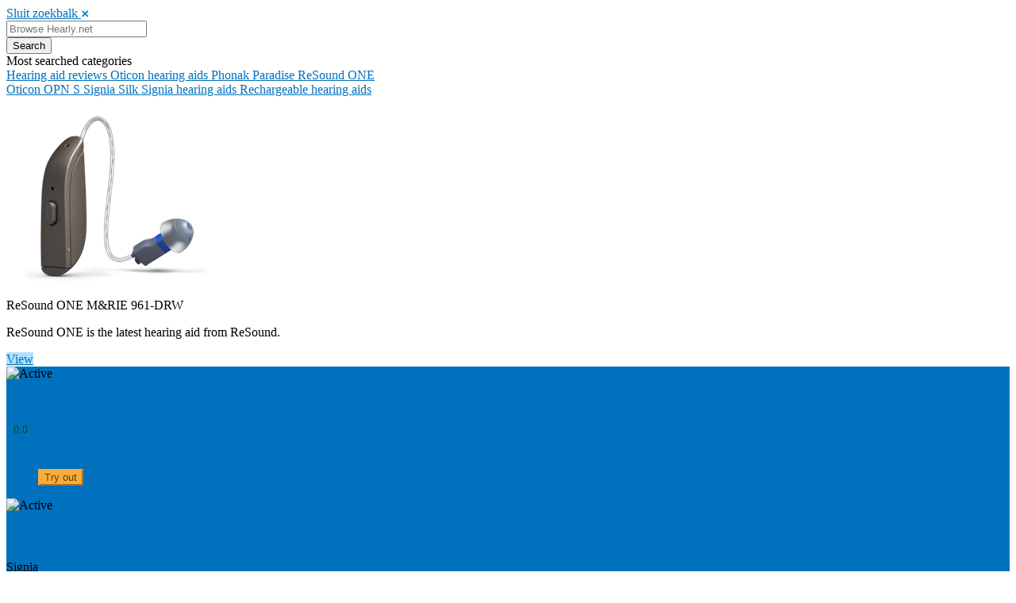

--- FILE ---
content_type: text/html; charset=utf-8
request_url: https://hearly.net/hearing-aid/signia-active
body_size: 34958
content:
<!DOCTYPE html>
<html lang="en">

    <head>
        <meta charset="utf-8">
<meta name="viewport" content="width=device-width, initial-scale=1">
<meta name="format-detection" content="telephone=no">


<!-- Favicon -->
<link rel="manifest" href="/manifest.json">
<meta name="msapplication-TileColor" content="#ffffff">
<meta name="msapplication-TileImage" content="https://hearly.net/hearly/icons/ms-icon-144x144.png">
<meta name="theme-color" content="#ffffff">
<link rel="apple-touch-icon" sizes="57x57" href="https://hearly.net/hearly/icons/apple-icon-57x57.png">
<link rel="apple-touch-icon" sizes="60x60" href="https://hearly.net/hearly/icons/apple-icon-60x60.png">
<link rel="apple-touch-icon" sizes="72x72" href="https://hearly.net/hearly/icons/apple-icon-72x72.png">
<link rel="apple-touch-icon" sizes="76x76" href="https://hearly.net/hearly/icons/apple-icon-76x76.png">
<link rel="apple-touch-icon" sizes="114x114" href="https://hearly.net/hearly/icons/apple-icon-114x114.png">
<link rel="apple-touch-icon" sizes="120x120" href="https://hearly.net/hearly/icons/apple-icon-120x120.png">
<link rel="apple-touch-icon" sizes="144x144" href="https://hearly.net/hearly/icons/apple-icon-144x144.png">
<link rel="apple-touch-icon" sizes="152x152" href="https://hearly.net/hearly/icons/apple-icon-152x152.png">
<link rel="apple-touch-icon" sizes="180x180" href="https://hearly.net/hearly/icons/apple-icon-180x180.png">
<link rel="icon" type="image/png" sizes="192x192" href="https://hearly.net/hearly/icons/android-icon-192x192.png">
<link rel="icon" type="image/png" sizes="32x32" href="https://hearly.net/hearly/icons/favicon-32x32.png">
<link rel="icon" type="image/png" sizes="96x96" href="https://hearly.net/hearly/icons/favicon-96x96.png">
<link rel="icon" type="image/png" sizes="16x16" href="https://hearly.net/hearly/icons/favicon-16x16.png">






    <link rel="stylesheet" href="/css/tailwind.css?id=129c71043b4da88d5fe26ed2d4f041a8" as="style"
        onload="this.onload=null;this.rel='stylesheet'">

<link rel="preload" href="/fontawesome/regular.css?id=bb22679bae772e02d193103c11bbbc0c" as="style"
    onload="this.onload=null;this.rel='stylesheet'">
<link rel="preload" href="/fontawesome/solid.css?id=3e7cd34da955837edcdb870900724097" as="style"
    onload="this.onload=null;this.rel='stylesheet'">
<link rel="preload" href="/fontawesome/brands.css?id=4d477a4cb04432971c387a94ad9c0344" as="style"
    onload="this.onload=null;this.rel='stylesheet'">
<link rel="preload" href="/fontawesome/fontawesome.css?id=bdb268a64f94f65dffe6512825c01a4d" as="style"
    onload="this.onload=null;this.rel='stylesheet'">

<link rel="stylesheet" href="/css/app.css?id=3ed93b6def1cfbfed0cc975e078bf7a6" as="style" onload="this.onload=null;this.rel='stylesheet'">


<link rel="preload" href="/css/vendor.css?id=eb18ef4f17b4855a3437069b92e7d40f" as="style" onload="this.onload=null;this.rel='stylesheet'">

<link rel="stylesheet" href="/css/hearly-v2.css" as="style"  onload="this.onload=null;this.rel='stylesheet'">


<!-- Livewire Styles --><style >[wire\:loading][wire\:loading], [wire\:loading\.delay][wire\:loading\.delay], [wire\:loading\.inline-block][wire\:loading\.inline-block], [wire\:loading\.inline][wire\:loading\.inline], [wire\:loading\.block][wire\:loading\.block], [wire\:loading\.flex][wire\:loading\.flex], [wire\:loading\.table][wire\:loading\.table], [wire\:loading\.grid][wire\:loading\.grid], [wire\:loading\.inline-flex][wire\:loading\.inline-flex] {display: none;}[wire\:loading\.delay\.none][wire\:loading\.delay\.none], [wire\:loading\.delay\.shortest][wire\:loading\.delay\.shortest], [wire\:loading\.delay\.shorter][wire\:loading\.delay\.shorter], [wire\:loading\.delay\.short][wire\:loading\.delay\.short], [wire\:loading\.delay\.default][wire\:loading\.delay\.default], [wire\:loading\.delay\.long][wire\:loading\.delay\.long], [wire\:loading\.delay\.longer][wire\:loading\.delay\.longer], [wire\:loading\.delay\.longest][wire\:loading\.delay\.longest] {display: none;}[wire\:offline][wire\:offline] {display: none;}[wire\:dirty]:not(textarea):not(input):not(select) {display: none;}:root {--livewire-progress-bar-color: #2299dd;}[x-cloak] {display: none !important;}[wire\:cloak] {display: none !important;}dialog#livewire-error::backdrop {background-color: rgba(0, 0, 0, .6);}</style>



    

<!-------------------------------------------------------------------------------------------------->
    <!--                                                                                              -->
    <!--                               Built by Marshmallow.dev                                       -->
    <!--                                                                                              -->
    <!--     __  __                _                     _ _                         _                -->
    <!--    |  \/  |              | |                   | | |                       | |               -->
    <!--    | \  / | __ _ _ __ ___| |__  _ __ ___   __ _| | | _____      __       __| | _____   __    -->
    <!--    | |\/| |/ _` | '__/ __| '_ \| '_ ` _ \ / _` | | |/ _ \ \ /\ / /      / _` |/ _ \ \ / /    -->
    <!--    | |  | | (_| | |  \__ \ | | | | | | | | (_| | | | (_) \ V  V /   _  | (_| |  __/\ V /     -->
    <!--    |_|  |_|\__,_|_|  |___/_| |_|_| |_| |_|\__,_|_|_|\___/ \_/\_/   (_)  \__,_|\___| \_/      -->
    <!--                                                                                              -->
    <!--                                                                                              -->
    <!--                                                                                              -->
    <!--                          Visit us at https://marshmallow.dev                                 -->
    <!-------------------------------------------------------------------------------------------------->
    <!-- Marshmallow SEO - HEADER -->


    <title>Signia Active - Oogvoororen.be</title>
    <meta name="description" content="Draadloze en oplaadbare oordoppen van Signia. Gemaakt om te voorzien in hoge kwaliteit geluid en muziek in combinatie met audiologische techniek." />
    <meta name="robots" content="index, follow" />
<meta name="author" content="Hearly.net">
<meta name="csrf-token" content="fWGERtwOfGDq6WR52qNvq6fMPU8jtaUfeWh9Uhbd">

    <meta property="og:title" content="Signia Active - Oogvoororen.be" />
    <meta property="og:description" content="Draadloze en oplaadbare oordoppen van Signia. Gemaakt om te voorzien in hoge kwaliteit geluid en muziek in combinatie met audiologische techniek." />
    <meta property="og:image" content="https://hearly.net" />

    <meta name="twitter:card" content="summary_large_image" />
    <meta name="twitter:site" content="@OogvoorOrenNL" />
            <meta property="twitter:title" content="Signia Active - Oogvoororen.be" />
                <meta property="twitter:description" content="Draadloze en oplaadbare oordoppen van Signia. Gemaakt om te voorzien in hoge kwaliteit geluid en muziek in combinatie met audiologische techniek." />
                <meta property="twitter:image" content="https://hearly.net" />
    
<meta property="og:url" content="https://hearly.net/hearing-aid/signia-active" />
<meta property="og:site_name" content="Oogvoororen.nl" />
<meta property="og:locale" content="en_EN" />

    <link rel="canonical" href="https://hearly.net/hearing-aid/signia-active" />


    <meta property="og:type" content="website" />


    <script type="application/ld+json">
        {"@context":"https://schema.org","@graph":[{"@context":"https://schema.org","@graph":{"@type":"OnlineStore","url":"https://hearly.net","name":"Oogvoororen.nl","logo":"https://hearly.net/images/logo.png","description":"Betaalbare hoortoestellen, hoorversterkers, gehoorbescherming en hoorhulpmiddelen koop je bij Hearly.net","email":"info@oogvoororen.nl","telephone":"085-486-3743","vatID":"NL853757896B01"}},{"@context":"https://schema.org/","@graph":{"@type":"Product","name":"Signia Signia Active","image":["https://hearly.net/storage/9b69c59c6dd94238908ed83962e94afa.png"],"description":"The earplugs are comparable to a hearing aid in terms of functionality, but the design is completely different and innovative. A design that does not immediately lead people to believe that it is a hearing aid. The earplugs recognise the wearer's environment and adapt to it, thereby suppressing noise and supporting the hearing process. The earplugs have different speakers from those in hearing aids. These speakers are larger, allowing the sound and music experience to be optimised. The rechargeable lithium-ion battery is not comparable with a rechargeable battery from a hearing aid. The battery can support hearing and stream sound for up to 26 hours. The storage box of the earplugs also functions as a charger, so the earplugs are charged while walking.","brand":{"@type":"Brand","@graph":{"@type":"Brand","name":"Signia"}},"offers":[{"@type":"Offer","@graph":{"@type":"Offer","url":"https://hearly.net/hearing-aid/signia-active","availability":"http://schema.org/InStock","itemCondition":"http://schema.org/NewCondition","price":580,"priceValidUntil":null,"priceCurrency":"GBP"}}],"sku":null,"mpn":null,"gtin":null,"isbn":null,"aggregateRating":null,"review":null}},{"@context":"https://schema.org","@graph":{"@type":"BreadcrumbList","itemListElement":[{"@type":"ListItem","position":1,"item":{"name":"Home","@id":"https://hearly.net"}},{"@type":"ListItem","position":2,"item":{"name":"Hearing aids","@id":"https://hearly.net/hearing-aids"}},{"@type":"ListItem","position":3,"item":{"name":"Signia","@id":"https://hearly.net/hearing-aids/signia"}},{"@type":"ListItem","position":4,"item":{"name":"Active","@id":"https://hearly.net/hearing-aid/signia-active"}}]}}]}
    </script>

<!-- GTM Head -->
    <script>
        window.dataLayer = window.dataLayer || [];
    </script>
    <script>
        (function(w, d, s, l, i) {
            w[l] = w[l] || [];
            w[l].push({
                'gtm.start': new Date().getTime(),
                event: 'gtm.js'
            });
            var f = d.getElementsByTagName(s)[0],
                j = d.createElement(s),
                dl = l != 'dataLayer' ? '&l=' + l : '';
            j.async = true;
            j.src =
                'https://www.googletagmanager.com/gtm.js?id=' + i + dl + '';
            f.parentNode.insertBefore(j, f);
        })(window, document, 'script', 'dataLayer', 'GTM-KTFNG3C');
    </script>
    <!-- GTM Head END -->

    <script>
        function gtag() {
            dataLayer.push(arguments);
        }
    </script>

    <!-- Marshmallow SEO - HEADER END -->



<script>
        window.dataLayer = window.dataLayer || [];
            </script>
    


    
    <style >/* cyrillic-ext */
@font-face {
  font-family: 'Open Sans';
  font-style: normal;
  font-weight: 400;
  font-stretch: 100%;
  src: url(/storage/fonts/d1db2753aa/sopensansv29memvyags126mizpba-uvwbx2vvnxbbobj2ovtskmu0sc55k5gw.woff2) format('woff2');
  unicode-range: U+0460-052F, U+1C80-1C88, U+20B4, U+2DE0-2DFF, U+A640-A69F, U+FE2E-FE2F;
}
/* cyrillic */
@font-face {
  font-family: 'Open Sans';
  font-style: normal;
  font-weight: 400;
  font-stretch: 100%;
  src: url(/storage/fonts/d1db2753aa/sopensansv29memvyags126mizpba-uvwbx2vvnxbbobj2ovtsumu0sc55k5gw.woff2) format('woff2');
  unicode-range: U+0301, U+0400-045F, U+0490-0491, U+04B0-04B1, U+2116;
}
/* greek-ext */
@font-face {
  font-family: 'Open Sans';
  font-style: normal;
  font-weight: 400;
  font-stretch: 100%;
  src: url(/storage/fonts/d1db2753aa/sopensansv29memvyags126mizpba-uvwbx2vvnxbbobj2ovtsomu0sc55k5gw.woff2) format('woff2');
  unicode-range: U+1F00-1FFF;
}
/* greek */
@font-face {
  font-family: 'Open Sans';
  font-style: normal;
  font-weight: 400;
  font-stretch: 100%;
  src: url(/storage/fonts/d1db2753aa/sopensansv29memvyags126mizpba-uvwbx2vvnxbbobj2ovtsymu0sc55k5gw.woff2) format('woff2');
  unicode-range: U+0370-03FF;
}
/* hebrew */
@font-face {
  font-family: 'Open Sans';
  font-style: normal;
  font-weight: 400;
  font-stretch: 100%;
  src: url(/storage/fonts/d1db2753aa/sopensansv29memvyags126mizpba-uvwbx2vvnxbbobj2ovts2mu0sc55k5gw.woff2) format('woff2');
  unicode-range: U+0590-05FF, U+200C-2010, U+20AA, U+25CC, U+FB1D-FB4F;
}
/* vietnamese */
@font-face {
  font-family: 'Open Sans';
  font-style: normal;
  font-weight: 400;
  font-stretch: 100%;
  src: url(/storage/fonts/d1db2753aa/sopensansv29memvyags126mizpba-uvwbx2vvnxbbobj2ovtscmu0sc55k5gw.woff2) format('woff2');
  unicode-range: U+0102-0103, U+0110-0111, U+0128-0129, U+0168-0169, U+01A0-01A1, U+01AF-01B0, U+1EA0-1EF9, U+20AB;
}
/* latin-ext */
@font-face {
  font-family: 'Open Sans';
  font-style: normal;
  font-weight: 400;
  font-stretch: 100%;
  src: url(/storage/fonts/d1db2753aa/sopensansv29memvyags126mizpba-uvwbx2vvnxbbobj2ovtsgmu0sc55k5gw.woff2) format('woff2');
  unicode-range: U+0100-024F, U+0259, U+1E00-1EFF, U+2020, U+20A0-20AB, U+20AD-20CF, U+2113, U+2C60-2C7F, U+A720-A7FF;
}
/* latin */
@font-face {
  font-family: 'Open Sans';
  font-style: normal;
  font-weight: 400;
  font-stretch: 100%;
  src: url(/storage/fonts/d1db2753aa/sopensansv29memvyags126mizpba-uvwbx2vvnxbbobj2ovts-mu0sc55i.woff2) format('woff2');
  unicode-range: U+0000-00FF, U+0131, U+0152-0153, U+02BB-02BC, U+02C6, U+02DA, U+02DC, U+2000-206F, U+2074, U+20AC, U+2122, U+2191, U+2193, U+2212, U+2215, U+FEFF, U+FFFD;
}
/* cyrillic-ext */
@font-face {
  font-family: 'Open Sans';
  font-style: normal;
  font-weight: 600;
  font-stretch: 100%;
  src: url(/storage/fonts/d1db2753aa/sopensansv29memvyags126mizpba-uvwbx2vvnxbbobj2ovtskmu0sc55k5gw.woff2) format('woff2');
  unicode-range: U+0460-052F, U+1C80-1C88, U+20B4, U+2DE0-2DFF, U+A640-A69F, U+FE2E-FE2F;
}
/* cyrillic */
@font-face {
  font-family: 'Open Sans';
  font-style: normal;
  font-weight: 600;
  font-stretch: 100%;
  src: url(/storage/fonts/d1db2753aa/sopensansv29memvyags126mizpba-uvwbx2vvnxbbobj2ovtsumu0sc55k5gw.woff2) format('woff2');
  unicode-range: U+0301, U+0400-045F, U+0490-0491, U+04B0-04B1, U+2116;
}
/* greek-ext */
@font-face {
  font-family: 'Open Sans';
  font-style: normal;
  font-weight: 600;
  font-stretch: 100%;
  src: url(/storage/fonts/d1db2753aa/sopensansv29memvyags126mizpba-uvwbx2vvnxbbobj2ovtsomu0sc55k5gw.woff2) format('woff2');
  unicode-range: U+1F00-1FFF;
}
/* greek */
@font-face {
  font-family: 'Open Sans';
  font-style: normal;
  font-weight: 600;
  font-stretch: 100%;
  src: url(/storage/fonts/d1db2753aa/sopensansv29memvyags126mizpba-uvwbx2vvnxbbobj2ovtsymu0sc55k5gw.woff2) format('woff2');
  unicode-range: U+0370-03FF;
}
/* hebrew */
@font-face {
  font-family: 'Open Sans';
  font-style: normal;
  font-weight: 600;
  font-stretch: 100%;
  src: url(/storage/fonts/d1db2753aa/sopensansv29memvyags126mizpba-uvwbx2vvnxbbobj2ovts2mu0sc55k5gw.woff2) format('woff2');
  unicode-range: U+0590-05FF, U+200C-2010, U+20AA, U+25CC, U+FB1D-FB4F;
}
/* vietnamese */
@font-face {
  font-family: 'Open Sans';
  font-style: normal;
  font-weight: 600;
  font-stretch: 100%;
  src: url(/storage/fonts/d1db2753aa/sopensansv29memvyags126mizpba-uvwbx2vvnxbbobj2ovtscmu0sc55k5gw.woff2) format('woff2');
  unicode-range: U+0102-0103, U+0110-0111, U+0128-0129, U+0168-0169, U+01A0-01A1, U+01AF-01B0, U+1EA0-1EF9, U+20AB;
}
/* latin-ext */
@font-face {
  font-family: 'Open Sans';
  font-style: normal;
  font-weight: 600;
  font-stretch: 100%;
  src: url(/storage/fonts/d1db2753aa/sopensansv29memvyags126mizpba-uvwbx2vvnxbbobj2ovtsgmu0sc55k5gw.woff2) format('woff2');
  unicode-range: U+0100-024F, U+0259, U+1E00-1EFF, U+2020, U+20A0-20AB, U+20AD-20CF, U+2113, U+2C60-2C7F, U+A720-A7FF;
}
/* latin */
@font-face {
  font-family: 'Open Sans';
  font-style: normal;
  font-weight: 600;
  font-stretch: 100%;
  src: url(/storage/fonts/d1db2753aa/sopensansv29memvyags126mizpba-uvwbx2vvnxbbobj2ovts-mu0sc55i.woff2) format('woff2');
  unicode-range: U+0000-00FF, U+0131, U+0152-0153, U+02BB-02BC, U+02C6, U+02DA, U+02DC, U+2000-206F, U+2074, U+20AC, U+2122, U+2191, U+2193, U+2212, U+2215, U+FEFF, U+FFFD;
}
</style>    </head>

    <body class="no-shopping-cart">
        <!-- Marshmallow SEO - BODY -->

<!-- GTM Body -->
    <noscript><iframe src="https://www.googletagmanager.com/ns.html?id=GTM-KTFNG3C"
            height="0" width="0" style="display:none;visibility:hidden"></iframe></noscript>
    <!-- GTM Body END -->

    <!-- Marshmallow SEO - BODY END -->

                <header id="header" class="green-header header header-box-shadow">
            <div id="searchPushTop" class="search-push-top">
        <div class="container position-relative">
            <div class="pt-3 search-push-top-content">
                <div class="search-push-top-close-btn">
                    <div class="hs-unfold">
                        <a class="mt-2 mr-2 js-hs-unfold-invoker btn btn-icon btn-xs btn-soft-secondary"
                            href="javascript:;"
                            data-hs-unfold-options='{
                          "target": "#searchPushTop",
                          "type": "jquery-slide",
                          "contentSelector": ".search-push-top"
                         }'>
                            <span class="sr-only tw-text-base">
                                Sluit zoekbalk
                            </span>
                            <svg width="10" height="10" viewBox="0 0 18 18" xmlns="http://www.w3.org/2000/svg">
                                <path fill="currentColor"
                                    d="M11.5,9.5l5-5c0.2-0.2,0.2-0.6-0.1-0.9l-1-1c-0.3-0.3-0.7-0.3-0.9-0.1l-5,5l-5-5C4.3,2.3,3.9,2.4,3.6,2.6l-1,1 C2.4,3.9,2.3,4.3,2.5,4.5l5,5l-5,5c-0.2,0.2-0.2,0.6,0.1,0.9l1,1c0.3,0.3,0.7,0.3,0.9,0.1l5-5l5,5c0.2,0.2,0.6,0.2,0.9-0.1l1-1 c0.3-0.3,0.3-0.7,0.1-0.9L11.5,9.5z" />
                            </svg>
                        </a>
                    </div>
                </div>
                <form class="input-group" method="get" action="https://hearly.net/search-results">
                    <input id="mainSearchField" type="search" class="form-control" name="q"
                        value=""
                        placeholder="Browse Hearly.net"
                        aria-label="Browse Hearly.net">
                    <input type="hidden" name="product" value="on">
                    <input type="hidden" name="blog" value="on">
                    <input type="hidden" name="location" value="on">
                    <input type="hidden" name="video" value="on">
                    <input type="hidden" name="content" value="on">

                    <div class="input-group-append">
                        <button type="submit" class="text-white btn btn-primary">
                            Search
                        </button>
                    </div>
                </form>
                <div class="row d-none d-md-flex mt-7">
                                            <div class="col-sm-6">
                            <span class="h5">
                                Most searched categories
                            </span>
                            <div class="row">
                                                                    <div class="col-6">
                                        <div class="nav nav-sm nav-x-0 flex-column">
                                                                                                                                                <a class="nav-link" href="/reviews">
                                                        <i class="my-0 mr-1 fas fa-angle-right"></i>
                                                        Hearing aid reviews
                                                    </a>
                                                                                                                                                                                                <a class="nav-link" href="/hearing-aids/oticon">
                                                        <i class="my-0 mr-1 fas fa-angle-right"></i>
                                                        Oticon hearing aids
                                                    </a>
                                                                                                                                                                                                <a class="nav-link" href="/hearing-aids/phonak-paradise">
                                                        <i class="my-0 mr-1 fas fa-angle-right"></i>
                                                        Phonak Paradise
                                                    </a>
                                                                                                                                                                                                <a class="nav-link" href="/hearing-aids/resound-one">
                                                        <i class="my-0 mr-1 fas fa-angle-right"></i>
                                                        ReSound ONE
                                                    </a>
                                                                                                                                    </div>
                                    </div>
                                                                    <div class="col-6">
                                        <div class="nav nav-sm nav-x-0 flex-column">
                                                                                                                                                <a class="nav-link" href="/hearing-aids/oticon-opn-s">
                                                        <i class="my-0 mr-1 fas fa-angle-right"></i>
                                                        Oticon OPN S
                                                    </a>
                                                                                                                                                                                                <a class="nav-link" href="/hearing-aids/signia-silk">
                                                        <i class="my-0 mr-1 fas fa-angle-right"></i>
                                                        Signia Silk
                                                    </a>
                                                                                                                                                                                                <a class="nav-link" href="/hearing-aids/signia">
                                                        <i class="my-0 mr-1 fas fa-angle-right"></i>
                                                        Signia hearing aids
                                                    </a>
                                                                                                                                                                                                <a class="nav-link" href="/hearing-aids/rechargeable">
                                                        <i class="my-0 mr-1 fas fa-angle-right"></i>
                                                        Rechargeable hearing aids
                                                    </a>
                                                                                                                                    </div>
                                    </div>
                                                            </div>
                        </div>
                    
                                            <div class="col-sm-6">
                            <div class="rounded search-push-top-banner">
                                <div class="d-flex align-items-center">
                                    <div class="search-push-top-banner-container">
                                        <img class="img-fluid search-push-topbanner-img" loading="lazy"
                                            src="https://hearly.net/storage/a509b85d398ede980debdea0bd0cd8d7-1626781433wkhNJ.jpg"
                                            alt="ReSound ONE M&amp;RIE 961-DRW">
                                    </div>
                                    <div>
                                        <div class="mb-4">
                                            <span class="h5">
                                                ReSound ONE M&amp;RIE 961-DRW
                                            </span>
                                            <p>
                                                ReSound ONE is the latest hearing aid from ReSound.
                                            </p>
                                        </div>
                                        <a class="btn btn-xs btn-soft-success transition-3d-hover"
                                            href="/hearing-aid/resound-one-menrie-961-drw">
                                            View<i class="my-0 ml-1 fas fa-angle-right fa-sm"></i>
                                        </a>
                                    </div>
                                </div>
                            </div>
                        </div>
                                    </div>
            </div>
        </div>
    </div>
                            <div class="p-0 header-section top-bar fixed-on-scroll product-top-bar" data-scroll="1000">
    <div class="container pt-2 pb-2 header-hide-content">
        <div class="container-splitter align-items-center">
            
            <div class="d-none d-sm-flex justify-content-between">
                <div class="hs-unfold">
                    <div class="product-information-nav nav nav-sm nav-y-0 d-flex ml-sm-auto">
                        <span class="p-1 product-image avatar">
                            <img loading="lazy" class="avatar-img lazyload" data-src="https://hearly.net/storage/9b69c59c6dd94238908ed83962e94afa.png"
                                alt="Active" />
                        </span>
                        <span class="product-name nav-link">
                            <h3>
                                <a href="https://hearly.net/hearing-aid/signia-active" class="clean-link">
                                    Active
                                </a>
                            </h3>
                        </span>
                                                    <a class="pl-0 mr-2 product-reviews nav-link d-none d-lg-inline"
                                href="https://hearly.net/hearing-aid/signia-active#reviews" style="position: relative;margin-top: 18px;">
                                <span class="text-stars">
                                    <i class="far my-0 fa-star"></i>&nbsp;<i class="far my-0 fa-star"></i>&nbsp;<i class="far my-0 fa-star"></i>&nbsp;<i class="far my-0 fa-star"></i>&nbsp;<i class="far my-0 fa-star"></i>&nbsp;
                                </span>
                                <span class="badge badge-success"
                                    style="position: absolute;top: -5px;right: -7px;font-size:14px;">
                                    0.0
                                </span>
                            </a>
                                            </div>
                </div>
                <div class="mt-2 ml-auto xs-full-width sm_ml-0 sm_w-100">
                    <div class="row justify-content-lg-between d-sm-none">
                                                    <div class="pr-0 text-right col-7">
                                <div class="pl-0 nav-link">
                                    
                                                                    </div>
                            </div>
                                            </div>
                    <ul class="mb-0 ml-2 list-inline">
                        <div class="hearing-aid-contact-options-container nav nav-sm nav-y-0 ml-sm-auto">
                            <a class="mr-2 btn btn-sm btn-ghost-secondary nav-phonenumber nav-phonenumber-sticky"
                                href="tel:03033130117">
                                <i class="my-0 mr-2 fas fa-phone fa-flip-horizontal d-none d-md-inline-block"></i>
                                0303 313 0117
                            </a>
                            <div wire:snapshot="{&quot;data&quot;:{&quot;buy_now&quot;:false,&quot;source&quot;:&quot;sticky-header&quot;,&quot;callToAction&quot;:&quot;Try out&quot;,&quot;class&quot;:&quot;btn btn-sm btn-cta&quot;,&quot;product_id&quot;:7991,&quot;quantity&quot;:1,&quot;payment_type&quot;:null,&quot;price_type&quot;:null,&quot;insurer&quot;:null,&quot;additional_insurance&quot;:null,&quot;offers&quot;:false},&quot;memo&quot;:{&quot;id&quot;:&quot;peNGyrJxznTW4nwIiBzz&quot;,&quot;name&quot;:&quot;hearing-aid-appointment-button&quot;,&quot;path&quot;:&quot;hearing-aid\/signia-active&quot;,&quot;method&quot;:&quot;GET&quot;,&quot;release&quot;:&quot;a-a-a&quot;,&quot;children&quot;:[],&quot;scripts&quot;:[],&quot;assets&quot;:[],&quot;errors&quot;:[],&quot;locale&quot;:&quot;en&quot;},&quot;checksum&quot;:&quot;6a62c8b46c24a0d27416ff9cea217f0dce0b45280739eabe4658441381080c09&quot;}" wire:effects="{&quot;listeners&quot;:[&quot;showModal&quot;,&quot;setInsurer&quot;,&quot;setAdditionalInsurance&quot;,&quot;setModalProductQuantity&quot;,&quot;setModalPriceType&quot;,&quot;setModalPaymentType&quot;]}" wire:id="peNGyrJxznTW4nwIiBzz">
    <!--[if BLOCK]><![endif]-->        <form class="d-inline" method="post" action="https://hearly.net/conversion">
    <input type="hidden" name="_token" value="fWGERtwOfGDq6WR52qNvq6fMPU8jtaUfeWh9Uhbd" autocomplete="off">
    <!--[if BLOCK]><![endif]-->        <input type="hidden" name="product" value="7991">
    <!--[if ENDBLOCK]><![endif]-->    <!--[if BLOCK]><![endif]-->        <input type="hidden" name="source" value="sticky-header">
    <!--[if ENDBLOCK]><![endif]-->    <!--[if BLOCK]><![endif]-->        <input type="hidden" name="quantity" value="1">
    <!--[if ENDBLOCK]><![endif]-->    <!--[if BLOCK]><![endif]--><!--[if ENDBLOCK]><![endif]-->    <!--[if BLOCK]><![endif]--><!--[if ENDBLOCK]><![endif]-->    <!--[if BLOCK]><![endif]--><!--[if ENDBLOCK]><![endif]-->    <!--[if BLOCK]><![endif]--><!--[if ENDBLOCK]><![endif]-->    <!--[if BLOCK]><![endif]--><!--[if ENDBLOCK]><![endif]-->    <!--[if BLOCK]><![endif]--><!--[if ENDBLOCK]><![endif]-->    <!--[if BLOCK]><![endif]-->        <input type="hidden" name="targetRoute" value="conversion-page">
    <!--[if ENDBLOCK]><![endif]-->    <!--[if BLOCK]><![endif]--><!--[if ENDBLOCK]><![endif]-->    <button class="btn btn-sm btn-cta" type="submit">
                Try out
            </button>
</form>
    <!--[if ENDBLOCK]><![endif]--></div>

                        </div>
                                                                    </ul>
                </div>
            </div>

            
            <div class="d-sm-none">
                <div class="hs-unfold">
                    <div class="product-information-nav nav nav-sm nav-y-0 d-flex ml-sm-auto">
                        <span class="p-1 product-image avatar">
                            <img loading="lazy" class="avatar-img lazyload" data-src="https://hearly.net/storage/9b69c59c6dd94238908ed83962e94afa.png"
                                alt="Active" />
                        </span>
                        <span class="nav-link">
                            <h3 class="m-0">
                                <a href="https://hearly.net/hearing-aid/signia-active" class="clean-link">
                                    Active
                                </a>
                            </h3>
                            Signia
                        </span>
                    </div>
                    <div class="mt-2">
                        <div wire:snapshot="{&quot;data&quot;:{&quot;buy_now&quot;:false,&quot;source&quot;:&quot;sticky-footer&quot;,&quot;callToAction&quot;:&quot;Maak een vrijblijvende afspraak&quot;,&quot;class&quot;:&quot;btn btn-cta btn-block btn-pill btn-sm&quot;,&quot;product_id&quot;:7991,&quot;quantity&quot;:1,&quot;payment_type&quot;:null,&quot;price_type&quot;:null,&quot;insurer&quot;:null,&quot;additional_insurance&quot;:null,&quot;offers&quot;:false},&quot;memo&quot;:{&quot;id&quot;:&quot;TPWvp746asjifXjP5vyN&quot;,&quot;name&quot;:&quot;hearing-aid-appointment-button&quot;,&quot;path&quot;:&quot;hearing-aid\/signia-active&quot;,&quot;method&quot;:&quot;GET&quot;,&quot;release&quot;:&quot;a-a-a&quot;,&quot;children&quot;:[],&quot;scripts&quot;:[],&quot;assets&quot;:[],&quot;errors&quot;:[],&quot;locale&quot;:&quot;en&quot;},&quot;checksum&quot;:&quot;0c325738ba401f7a29c1cb4d4d8c1c16285619aae0317ed2c98ef73f54cfd784&quot;}" wire:effects="{&quot;listeners&quot;:[&quot;showModal&quot;,&quot;setInsurer&quot;,&quot;setAdditionalInsurance&quot;,&quot;setModalProductQuantity&quot;,&quot;setModalPriceType&quot;,&quot;setModalPaymentType&quot;]}" wire:id="TPWvp746asjifXjP5vyN">
    <!--[if BLOCK]><![endif]-->        <form class="d-inline" method="post" action="https://hearly.net/conversion">
    <input type="hidden" name="_token" value="fWGERtwOfGDq6WR52qNvq6fMPU8jtaUfeWh9Uhbd" autocomplete="off">
    <!--[if BLOCK]><![endif]-->        <input type="hidden" name="product" value="7991">
    <!--[if ENDBLOCK]><![endif]-->    <!--[if BLOCK]><![endif]-->        <input type="hidden" name="source" value="sticky-footer">
    <!--[if ENDBLOCK]><![endif]-->    <!--[if BLOCK]><![endif]-->        <input type="hidden" name="quantity" value="1">
    <!--[if ENDBLOCK]><![endif]-->    <!--[if BLOCK]><![endif]--><!--[if ENDBLOCK]><![endif]-->    <!--[if BLOCK]><![endif]--><!--[if ENDBLOCK]><![endif]-->    <!--[if BLOCK]><![endif]--><!--[if ENDBLOCK]><![endif]-->    <!--[if BLOCK]><![endif]--><!--[if ENDBLOCK]><![endif]-->    <!--[if BLOCK]><![endif]--><!--[if ENDBLOCK]><![endif]-->    <!--[if BLOCK]><![endif]--><!--[if ENDBLOCK]><![endif]-->    <!--[if BLOCK]><![endif]-->        <input type="hidden" name="targetRoute" value="conversion-page">
    <!--[if ENDBLOCK]><![endif]-->    <!--[if BLOCK]><![endif]--><!--[if ENDBLOCK]><![endif]-->    <button class="btn btn-cta btn-block btn-pill btn-sm" type="submit">
                Start your 30 day trial
            </button>
</form>
    <!--[if ENDBLOCK]><![endif]--></div>
                    </div>
                </div>
            </div>
        </div>
    </div>
</div>
                        <div class="header-section top-bar fixed-on-scroll pb-0" data-scroll="1000">
    <div class="container pt-2 pb-2 header-hide-content">
        <div class="d-flex align-items-center justify-content-between">
            <div class="hs-unfold">
                <div class="nav nav-sm nav-y-0 d-none d-sm-flex ml-sm-auto">
                                            <a class="pl-0 mr-2 nav-link" href="https://hearly.net/reviews" style="position: relative;">
                            <span class="text-stars">
                                <i class="fas my-0 fa-star"></i>&nbsp;<i class="fas my-0 fa-star"></i>&nbsp;<i class="fas my-0 fa-star"></i>&nbsp;<i class="fas my-0 fa-star"></i>&nbsp;<i class="fas my-0 fa-star"></i>&nbsp;
                            </span>
                            <span class="badge badge-success"
                                style="position: absolute;top: -5px;right: -13px;font-size: 14px;">
                                9.4
                            </span>
                        </a>
                    
                                                                        <a class="nav-link menu-nav-link d-none d-xl-flex" href="/about-us">
                                About us
                            </a>
                                                            </div>
            </div>
            <div class="ml-auto d-block xs-full-width sm_ml-0 sm_w-100 lg_w-inherit">
                <div class="reviews-container row justify-content-lg-between d-lg-none">
                                            <div class="pt-1 mt-1 reviews col-5 d-sm-none">
                            <a class="pt-1" href="#" style="">
                                <div class="pt-2 text-stars">
                                    <i class="fas my-0 fa-star"></i>&nbsp;<i class="fas my-0 fa-star"></i>&nbsp;<i class="fas my-0 fa-star"></i>&nbsp;<i class="fas my-0 fa-star"></i>&nbsp;<i class="fas my-0 fa-star"></i>&nbsp;
                                    <span class="sr-only tw-text-base">
                                        See all our reviews
                                    </span>
                                </div>
                            </a>
                        </div>
                    
                                            <div class="pr-0 text-right col-7">
                            <div class="pl-0 nav-link d-flex justify-content-end">
                                <a class="text-success-green d-sm-none font-weight-bold phonenumber-success"
                                    href="tel:03033130117">
                                    <i class="my-0 fas fa-phone fa-flip-horizontal"></i> 0303 313 0117
                                </a>
                                                                    <a class="search-icon js-hs-unfold-invoker btn btn-sm btn-icon btn-ghost-secondary js-search-button"
                                        href="javascript:;"
                                        data-hs-unfold-options='{
                                    "target": "#searchPushTop",
                                    "type": "jquery-slide",
                                    "contentSelector": ".search-push-top"
                                   }'>
                                        <i class="my-0 mt-2 fas fa-search"></i>
                                        <span class="sr-only tw-text-base">
                                            Browse our website
                                        </span>
                                    </a>
                                                                
                                                            </div>
                        </div>
                                    </div>
                <ul class="mb-0 ml-2 list-inline call-to-action default-header">
                    <li class="nav nav-sm nav-y-0 ml-sm-auto call-to-action-list">
                        <a class="mr-2 btn btn-sm btn-ghost-secondary nav-phonenumber"
                            href="tel:03033130117">
                            <div class="mt-md-1">
                                <i class="my-0 mr-2 fas fa-phone fa-flip-horizontal d-none d-sm-inline"></i>
                                0303 313 0117
                            </div>
                        </a>
                                                    <div class="d-none d-sm-block">
                                <form class="d-inline" method="post" action="https://hearly.net/conversion">
    <input type="hidden" name="_token" value="fWGERtwOfGDq6WR52qNvq6fMPU8jtaUfeWh9Uhbd" autocomplete="off">
                <input type="hidden" name="source" value="header">
                                            <input type="hidden" name="targetRoute" value="conversion-page">
            <button class="btn btn-cta tw-bg-orange-500" type="submit">
                                        Contact us
                                    </button>
</form>
                            </div>
                            <div class="d-sm-none">
                                <div wire:snapshot="{&quot;data&quot;:[],&quot;memo&quot;:{&quot;id&quot;:&quot;4zVjic2MDJfSR9GD6gMg&quot;,&quot;name&quot;:&quot;cart.mobile-scrollbar-button&quot;,&quot;path&quot;:&quot;hearing-aid\/signia-active&quot;,&quot;method&quot;:&quot;GET&quot;,&quot;release&quot;:&quot;a-a-a&quot;,&quot;children&quot;:[],&quot;scripts&quot;:[],&quot;assets&quot;:[],&quot;errors&quot;:[],&quot;locale&quot;:&quot;en&quot;},&quot;checksum&quot;:&quot;512eecb4bea7a238b5c62d0ba860674fcb3b4ca092f6e3b2691645ba340951a7&quot;}" wire:effects="{&quot;listeners&quot;:[&quot;shoppingCartUpdated&quot;]}" wire:id="4zVjic2MDJfSR9GD6gMg">
    <!--[if BLOCK]><![endif]-->        <form class="d-inline" method="post" action="https://hearly.net/conversion">
    <input type="hidden" name="_token" value="fWGERtwOfGDq6WR52qNvq6fMPU8jtaUfeWh9Uhbd" autocomplete="off">
    <!--[if BLOCK]><![endif]--><!--[if ENDBLOCK]><![endif]-->    <!--[if BLOCK]><![endif]-->        <input type="hidden" name="source" value="header">
    <!--[if ENDBLOCK]><![endif]-->    <!--[if BLOCK]><![endif]--><!--[if ENDBLOCK]><![endif]-->    <!--[if BLOCK]><![endif]--><!--[if ENDBLOCK]><![endif]-->    <!--[if BLOCK]><![endif]--><!--[if ENDBLOCK]><![endif]-->    <!--[if BLOCK]><![endif]--><!--[if ENDBLOCK]><![endif]-->    <!--[if BLOCK]><![endif]--><!--[if ENDBLOCK]><![endif]-->    <!--[if BLOCK]><![endif]--><!--[if ENDBLOCK]><![endif]-->    <!--[if BLOCK]><![endif]--><!--[if ENDBLOCK]><![endif]-->    <!--[if BLOCK]><![endif]-->        <input type="hidden" name="targetRoute" value="conversion-page">
    <!--[if ENDBLOCK]><![endif]-->    <!--[if BLOCK]><![endif]--><!--[if ENDBLOCK]><![endif]-->    <button class="btn btn btn-cta btn-sm" type="submit">
                Contact us
            </button>
</form>
    <!--[if ENDBLOCK]><![endif]--></div>
                            </div>
                                                                            <a class="ml-2 search-button js-hs-unfold-invoker btn btn-sm text-primary btn-ghost-primary"
                                href="javascript:;"
                                data-hs-unfold-options='{
                            "target": "#searchPushTop",
                            "type": "jquery-slide",
                            "contentSelector": ".search-push-top"
                        }'>
                                <i class="my-0 fas mt-md-2 fa-search"></i>
                                <span class="sr-only tw-text-base">
                                    Browse our website
                                </span>
                            </a>
                        
                        
                                            </li>
                </ul>
            </div>
        </div>
    </div>
</div>
            <div class="header-section">
    <div id="logoAndNav" class="container">
        <nav class="js-mega-menu navbar navbar-expand-lg">
            <a class="navbar-brand" href="https://hearly.net" aria-label="Hearly.net">
                <img loading="lazy" src="https://hearly.net/hearly/logo.svg" class="green-logo"
                    alt="Hearly.net">
                <img loading="auto" src="https://hearly.net/hearly/logo-white.svg" class="white-logo"
                    alt="Hearly.net">
            </a>
            <span class="d-lg-none">
                                    <a class="search-icon btn-white js-hs-unfold-invoker rounded-circle btn btn-sm btn-icon btn-ghost-secondary js-search-button"
                        href="javascript:;"
                        data-hs-unfold-options='{
                                    "target": "#searchPushTop",
                                    "type": "jquery-slide",
                                    "contentSelector": ".search-push-top"
                                   }'>
                        <i class="my-0 fas mt-md-2 fa-search"></i>
                        <span class="sr-only tw-text-base">
                            Browse our website
                        </span>
                    </a>
                                <button type="button" class="navbar-toggler btn btn-icon btn-sm rounded-circle"
                    aria-label="Toggle navigation" aria-expanded="false" aria-controls="navBar" data-toggle="collapse"
                    data-target="#navBar">
                    <span class="sr-only tw-text-base">
                        Menu
                    </span>
                    <span class="navbar-toggler-default">
                        <svg width="14" height="14" viewBox="0 0 18 18" xmlns="http://www.w3.org/2000/svg">
                            <path fill="currentColor"
                                d="M17.4,6.2H0.6C0.3,6.2,0,5.9,0,5.5V4.1c0-0.4,0.3-0.7,0.6-0.7h16.9c0.3,0,0.6,0.3,0.6,0.7v1.4C18,5.9,17.7,6.2,17.4,6.2z M17.4,14.1H0.6c-0.3,0-0.6-0.3-0.6-0.7V12c0-0.4,0.3-0.7,0.6-0.7h16.9c0.3,0,0.6,0.3,0.6,0.7v1.4C18,13.7,17.7,14.1,17.4,14.1z" />
                        </svg>
                    </span>
                    <span class="navbar-toggler-toggled">
                        <svg width="14" height="14" viewBox="0 0 18 18" xmlns="http://www.w3.org/2000/svg">
                            <path fill="currentColor"
                                d="M11.5,9.5l5-5c0.2-0.2,0.2-0.6-0.1-0.9l-1-1c-0.3-0.3-0.7-0.3-0.9-0.1l-5,5l-5-5C4.3,2.3,3.9,2.4,3.6,2.6l-1,1 C2.4,3.9,2.3,4.3,2.5,4.5l5,5l-5,5c-0.2,0.2-0.2,0.6,0.1,0.9l1,1c0.3,0.3,0.7,0.3,0.9,0.1l5-5l5,5c0.2,0.2,0.6,0.2,0.9-0.1l1-1 c0.3-0.3,0.3-0.7,0.1-0.9L11.5,9.5z" />
                        </svg>
                    </span>
                </button>
            </span>

            <div id="navBar" class="collapse navbar-collapse">
                <ul class="navbar-nav">

                                            <li class="hs-has-mega-menu navbar-nav-item"
    data-hs-mega-menu-item-options='{
      "desktop": {
        "position": "left",
        "maxWidth": "100%"
      }
    }'>
    <a id="hearingAidsMegaMenu163" class="hs-mega-menu-invoker nav-link nav-link-toggle "
        href="/hearing-aids" aria-haspopup="true" aria-expanded="false" aria-current="submenu">
        Hearing aids
    </a>
    <div class="hs-mega-menu dropdown-menu mega-menu-full-width" aria-labelledby="hearingAidsMegaMenu163">
        <div class="">
            <div class="row">
                                                            <div class="col-sm-3 mega-menu-body ">
                            <span class="d-block h5">
                                <a href="/hearing-aids">
                                    Hearing aids
                                </a>
                            </span>
                                                            <a class="dropdown-item " href="/hearing-aids">
                                    <i class="fas my-0 fa-chevron-right my-0  mr-2 ml-2 text-muted op-50"></i>
                                    All hearing aids
                                </a>
                                                            <a class="dropdown-item " href="/hearing-aids/made-for-iphone">
                                    <i class="fas my-0 fa-chevron-right my-0  mr-2 ml-2 text-muted op-50"></i>
                                    Made for iPhone
                                </a>
                                                            <a class="dropdown-item " href="/hearing-aids/invisible-in-canal">
                                    <i class="fas my-0 fa-chevron-right my-0  mr-2 ml-2 text-muted op-50"></i>
                                    Invisible hearing aids
                                </a>
                                                            <a class="dropdown-item " href="/hearing-aids/rechargeable">
                                    <i class="fas my-0 fa-chevron-right my-0  mr-2 ml-2 text-muted op-50"></i>
                                    Rechargeable hearing aids
                                </a>
                                                    </div>
                                                                                <div class="col-sm-3 mega-menu-body navbar-promo-footer-ver-divider">
                            <span class="d-block h5">
                                <a href="/hearing-aids">
                                    Type of hearing aids
                                </a>
                            </span>
                                                            <a class="dropdown-item " href="/hearing-aids/invisible-in-canal">
                                    <i class="fas my-0 fa-chevron-right my-0  mr-2 ml-2 text-muted op-50"></i>
                                    Invisible
                                </a>
                                                            <a class="dropdown-item " href="/hearing-aids/in-the-ear">
                                    <i class="fas my-0 fa-chevron-right my-0  mr-2 ml-2 text-muted op-50"></i>
                                    In the ear
                                </a>
                                                            <a class="dropdown-item " href="/hearing-aids/receiver-in-the-ear">
                                    <i class="fas my-0 fa-chevron-right my-0  mr-2 ml-2 text-muted op-50"></i>
                                    Receiver in the ear
                                </a>
                                                    </div>
                                                                                <div class="col-sm-3 mega-menu-body navbar-promo-footer-ver-divider">
                            <span class="d-block h5">
                                <a href="/hearing-aids">
                                    Brands
                                </a>
                            </span>
                                                            <a class="dropdown-item " href="/hearing-aids/widex">
                                    <i class="fas my-0 fa-chevron-right my-0  mr-2 ml-2 text-muted op-50"></i>
                                    Widex
                                </a>
                                                            <a class="dropdown-item " href="/hearing-aids/phonak">
                                    <i class="fas my-0 fa-chevron-right my-0  mr-2 ml-2 text-muted op-50"></i>
                                    Phonak
                                </a>
                                                            <a class="dropdown-item " href="/hearing-aids/signia">
                                    <i class="fas my-0 fa-chevron-right my-0  mr-2 ml-2 text-muted op-50"></i>
                                    Signia
                                </a>
                                                            <a class="dropdown-item " href="/hearing-aids/starkey">
                                    <i class="fas my-0 fa-chevron-right my-0  mr-2 ml-2 text-muted op-50"></i>
                                    Starkey
                                </a>
                                                            <a class="dropdown-item " href="/hearing-aids/oticon">
                                    <i class="fas my-0 fa-chevron-right my-0  mr-2 ml-2 text-muted op-50"></i>
                                    Oticon
                                </a>
                                                            <a class="dropdown-item " href="/hearing-aids/resound">
                                    <i class="fas my-0 fa-chevron-right my-0  mr-2 ml-2 text-muted op-50"></i>
                                    ReSound
                                </a>
                                                    </div>
                                                                                <div class="col-sm-3 mega-menu-body navbar-promo-footer-ver-divider">
                            <span class="d-block h5">
                                <a href="/hearing-aids">
                                    Most searched
                                </a>
                            </span>
                                                            <a class="dropdown-item " href="/hearing-aids/oticon-opn-s">
                                    <i class="fas my-0 fa-chevron-right my-0  mr-2 ml-2 text-muted op-50"></i>
                                    Oticon Opn S
                                </a>
                                                            <a class="dropdown-item " href="/hearing-aids/signia-silk">
                                    <i class="fas my-0 fa-chevron-right my-0  mr-2 ml-2 text-muted op-50"></i>
                                    Signa Silk
                                </a>
                                                            <a class="dropdown-item " href="/hearing-aids/resound-one">
                                    <i class="fas my-0 fa-chevron-right my-0  mr-2 ml-2 text-muted op-50"></i>
                                    ReSound ONE
                                </a>
                                                            <a class="dropdown-item " href="/hearing-aids/phonak-paradise">
                                    <i class="fas my-0 fa-chevron-right my-0  mr-2 ml-2 text-muted op-50"></i>
                                    Phonak Paradise
                                </a>
                                                            <a class="dropdown-item " href="/hearing-aids/starkey-livio">
                                    <i class="fas my-0 fa-chevron-right my-0  mr-2 ml-2 text-muted op-50"></i>
                                    Starkey Livio
                                </a>
                                                    </div>
                                                                                    </div>
        </div>
                    <div class="navbar-promo-footer">
                <div class="row no-gutters">
                                            <div
                            class="col-12 col-md-4 mb-4 mb-md-0 ">
                            <div class="navbar-promo-footer-item">
                                <div class="row">
                                    <div class="col-3 text-right pr-0">
                                        <figure class="mega-menu-footer-icon">
                                            <!-- Generator: Adobe Illustrator 23.0.3, SVG Export Plug-In . SVG Version: 6.00 Build 0)  -->
<svg xmlns="http://www.w3.org/2000/svg" xmlns:xlink="http://www.w3.org/1999/xlink" x="0px" y="0px"
	 viewBox="0 0 120 120" style="enable-background:new 0 0 120 120;" xml:space="preserve">
<style type="text/css">
	.icon-65-0{fill:none;stroke:#BDC5D1;}
	.icon-65-1{fill:var(--tenant-primary);}
	.icon-65-2{fill:#FFFFFF;}
	.icon-65-3{fill:#BDC5D1;}
	.icon-65-4{fill:none;stroke:#FFFFFF;}
</style>
<line class="icon-65-0 fill-none stroke-gray-400" stroke-width="3" stroke-linecap="round" stroke-linejoin="round" stroke-miterlimit="10" x1="110.9" y1="106" x2="81.3" y2="106"/>
<line class="icon-65-0 fill-none stroke-gray-400" stroke-width="3" stroke-linecap="round" stroke-linejoin="round" stroke-miterlimit="10" x1="58.7" y1="106" x2="8.7" y2="106"/>
<line class="icon-65-0 fill-none stroke-gray-400" opacity=".5" stroke-width="3" stroke-linecap="round" stroke-linejoin="round" stroke-miterlimit="10" x1="91.7" y1="116.4" x2="41.7" y2="116.4"/>
<line class="icon-65-0 fill-none stroke-gray-400" opacity=".5" stroke-width="3" stroke-linecap="round" stroke-linejoin="round" stroke-miterlimit="10" x1="54.8" y1="63" x2="4.8" y2="63"/>
<line class="icon-65-0 fill-none stroke-gray-400" opacity=".5" stroke-width="3" stroke-linecap="round" stroke-linejoin="round" stroke-miterlimit="10" x1="38.8" y1="73.8" x2="22.2" y2="73.8"/>
<line class="icon-65-0 fill-none stroke-gray-400" opacity=".5" stroke-width="3" stroke-linecap="round" stroke-linejoin="round" stroke-miterlimit="10" x1="75.9" y1="82.6" x2="59.2" y2="82.6"/>
<line class="icon-65-0 fill-none stroke-gray-400" opacity=".5" stroke-width="3" stroke-linecap="round" stroke-linejoin="round" stroke-miterlimit="10" x1="13.7" y1="73.8" x2="9.4" y2="73.8"/>
<line class="icon-65-0 fill-none stroke-gray-400" opacity=".5" stroke-width="3" stroke-linecap="round" stroke-linejoin="round" stroke-miterlimit="10" x1="30.8" y1="55.5" x2="20.7" y2="55.5"/>
<line class="icon-65-0 fill-none stroke-gray-400" opacity=".5" stroke-width="3" stroke-linecap="round" stroke-linejoin="round" stroke-miterlimit="10" x1="112.2" y1="116.4" x2="106.6" y2="116.4"/>
<line class="icon-65-0 fill-none stroke-gray-400" opacity=".5" stroke-width="3" stroke-linecap="round" stroke-linejoin="round" stroke-miterlimit="10" x1="19.9" y1="116.4" x2="9.4" y2="116.4"/>
<line class="icon-65-0 fill-none stroke-gray-400" opacity=".5" stroke-width="3" stroke-linecap="round" stroke-linejoin="round" stroke-miterlimit="10" x1="81.3" y1="48.3" x2="75.7" y2="48.3"/>
<path class="icon-65-0 fill-none stroke-gray-400" stroke-width="3" stroke-linecap="round" stroke-linejoin="round" stroke-miterlimit="10" d="M118.1,95.7H89.7V70.9h24c2.4,0,4.4,2,4.4,4.4V95.7z"/>
<line class="icon-65-0 fill-none stroke-gray-400" stroke-width="3" stroke-linecap="round" stroke-linejoin="round" stroke-miterlimit="10" x1="108.4" y1="56.2" x2="111.8" y2="70.7"/>
<polyline class="icon-65-0 fill-none stroke-gray-400" stroke-width="3" stroke-linecap="round" stroke-linejoin="round" stroke-miterlimit="10" points="15.8,39.1 15.8,33.4 89.7,33.4 89.7,95.7 15.8,95.7 15.8,86.7 "/>
<circle class="icon-65-1 fill-primary" cx="103" cy="95.7" r="8.6"/>
<circle class="icon-65-2 fill-white" cx="103" cy="95.7" r="2.6"/>
<circle class="icon-65-1 fill-primary" cx="38.3" cy="95.7" r="8.6"/>
<circle class="icon-65-2 fill-white" cx="38.3" cy="95.7" r="2.6"/>
<path class="icon-65-3 fill-gray-400" opacity=".5" d="M19.2,7.1C11,7.1,4.5,13.8,4.5,21.9c0,4.3,5.1,14,13.5,25.7c0.3,0.4,0.7,0.6,1.2,0.6s0.9-0.2,1.2-0.6
	C28.8,36.1,34,26.4,34,21.9C34,13.8,27.3,7.1,19.2,7.1z"/>
<path class="icon-65-1 fill-primary" d="M14.9,1.6C6.7,1.6,0.1,8.3,0.1,16.4c0,4.3,5.1,14,13.5,25.7c0.3,0.4,0.7,0.6,1.2,0.6c0.5,0,0.9-0.2,1.2-0.6
	c8.4-11.5,13.5-21.2,13.5-25.7C29.6,8.3,22.9,1.6,14.9,1.6z"/>
<circle class="icon-65-4 fill-none stroke-white" stroke-width="3" stroke-linecap="round" stroke-linejoin="round" stroke-miterlimit="10" cx="14.9" cy="16.5" r="6.8"/>
<line class="icon-65-0 fill-none stroke-gray-400" stroke-width="3" stroke-linecap="round" stroke-linejoin="round" stroke-miterlimit="10" x1="108.4" y1="56.2" x2="89.7" y2="56.2"/>
</svg>                                        </figure>
                                    </div>
                                    <div class="col-9 pl-0">
                                        <span class="navbar-promo-footer-text">
                                            Free shipping
                                        </span>
                                        <a class="navbar-promo-footer-text" href="/order-procedure">
                                            Read more
                                        </a>
                                    </div>
                                </div>
                            </div>
                        </div>
                                            <div
                            class="col-12 col-md-4 mb-4 mb-md-0 navbar-promo-footer-ver-divider">
                            <div class="navbar-promo-footer-item">
                                <div class="row">
                                    <div class="col-3 text-right pr-0">
                                        <figure class="mega-menu-footer-icon">
                                            <!-- Generator: Adobe Illustrator 23.0.3, SVG Export Plug-In . SVG Version: 6.00 Build 0)  -->
<svg xmlns="http://www.w3.org/2000/svg" xmlns:xlink="http://www.w3.org/1999/xlink" x="0px" y="0px"
	 viewBox="0 0 120 120" style="enable-background:new 0 0 120 120;" xml:space="preserve">
<style type="text/css">
	.icon-64-0{fill:none;stroke:#BDC5D1;}
	.icon-64-1{fill:#BDC5D1;}
	.icon-64-2{fill:var(--tenant-primary);}
	.icon-64-3{fill:none;stroke:#FFFFFF;}
	.icon-64-4{fill:none;stroke:var(--tenant-primary);}
</style>
<polyline class="icon-64-0 fill-none strke-gray-400" stroke-width="3" stroke-linecap="round" stroke-linejoin="round" stroke-miterlimit="10" points="64.8,49.5 64.8,91.3 1.6,81.4 1.6,11.6 "/>
<polyline class="icon-64-0 fill-none strke-gray-400" stroke-width="3" stroke-linecap="round" stroke-linejoin="round" stroke-miterlimit="10" points="1.6,11.6 64.8,21.5 64.8,34.6 "/>
<polyline class="icon-64-0 fill-none strke-gray-400" stroke-width="3" stroke-linecap="round" stroke-linejoin="round" stroke-miterlimit="10" points="105.7,10.3 105.7,79.4 64.8,91.3 "/>
<line class="icon-64-0 fill-none strke-gray-400" stroke-width="3" stroke-linecap="round" stroke-linejoin="round" stroke-miterlimit="10" x1="64.8" y1="21.5" x2="105.7" y2="10.3"/>
<polyline class="icon-64-0 fill-none strke-gray-400" stroke-width="3" stroke-linecap="round" stroke-linejoin="round" stroke-miterlimit="10" points="1.6,11.6 42.4,1.7 105.7,10.3 "/>
<circle class="icon-64-1 fill-gray-400" opacity=".5" cx="92.8" cy="92.8" r="27.2"/>
<circle class="icon-64-2 fill-primary" cx="82.8" cy="84.3" r="27.2"/>
<path class="icon-64-3 fill-none stroke-white" stroke-width="3" stroke-linecap="round" stroke-linejoin="round" stroke-miterlimit="10" d="M81.2,76.5h6.7c4.3,0,7.8,3.5,7.8,7.8v0c0,4.3-3.5,7.8-7.8,7.8h-18"/>
<polyline class="icon-64-3 fill-none stroke-white" stroke-width="3" stroke-linecap="round" stroke-linejoin="round" stroke-miterlimit="10" points="85.5,80.7 81.2,76.5 85.5,72.2 "/>
<line class="icon-64-0 fill-none strke-gray-400" stroke-width="3" stroke-linecap="round" stroke-linejoin="round" stroke-miterlimit="10" x1="79.9" y1="17.3" x2="79.9" y2="34.6"/>
<line class="icon-64-0 fill-none strke-gray-400" stroke-width="3" stroke-linecap="round" stroke-linejoin="round" stroke-miterlimit="10" x1="85" y1="33" x2="79.9" y2="34.6"/>
<line class="icon-64-0 fill-none strke-gray-400" stroke-width="3" stroke-linecap="round" stroke-linejoin="round" stroke-miterlimit="10" x1="95" y1="29.9" x2="91.2" y2="31.1"/>
<line class="icon-64-0 fill-none strke-gray-400" stroke-width="3" stroke-linecap="round" stroke-linejoin="round" stroke-miterlimit="10" x1="95" y1="13.3" x2="95" y2="29.7"/>
<line class="icon-64-0 fill-none strke-gray-400" stroke-width="3" stroke-linecap="round" stroke-linejoin="round" stroke-miterlimit="10" x1="38.5" y1="64.6" x2="38.5" y2="75.5"/>
<line class="icon-64-0 fill-none strke-gray-400" stroke-width="3" stroke-linecap="round" stroke-linejoin="round" stroke-miterlimit="10" x1="46.1" y1="65.6" x2="46.1" y2="76.5"/>
<circle class="icon-64-0 fill-none strke-gray-400" opacity=".5" stroke-width="3" stroke-linecap="round" stroke-linejoin="round" stroke-miterlimit="10" cx="24.8" cy="29.3" r="3.1"/>
<circle class="icon-64-4 fill-none stroke-primary" stroke-width="3" stroke-linecap="round" stroke-linejoin="round" stroke-miterlimit="10" cx="13.4" cy="27.1" r="3.1"/>
</svg>                                        </figure>
                                    </div>
                                    <div class="col-9 pl-0">
                                        <span class="navbar-promo-footer-text">
                                            30 days trial
                                        </span>
                                        <a class="navbar-promo-footer-text" href="/returns">
                                            Read more
                                        </a>
                                    </div>
                                </div>
                            </div>
                        </div>
                                            <div
                            class="col-12 col-md-4 mb-4 mb-md-0 navbar-promo-footer-ver-divider">
                            <div class="navbar-promo-footer-item">
                                <div class="row">
                                    <div class="col-3 text-right pr-0">
                                        <figure class="mega-menu-footer-icon">
                                            <!-- Generator: Adobe Illustrator 23.0.0, SVG Export Plug-In . SVG Version: 6.00 Build 0)  -->
<svg xmlns="http://www.w3.org/2000/svg" xmlns:xlink="http://www.w3.org/1999/xlink" x="0px" y="0px"
	 viewBox="0 0 120 120" style="enable-background:new 0 0 120 120;" xml:space="preserve">
<style type="text/css">
	.icon-62-0{fill:none;stroke:#BDC5D1;}
	.icon-62-1{fill:none;stroke:var(--tenant-primary);}
	.icon-62-2{fill:#BDC5D1;}
	.icon-62-3{fill:#FFFFFF;stroke:var(--tenant-primary);}
	.icon-62-4{fill:var(--tenant-primary);stroke:var(--tenant-primary);}
</style>
<path class="icon-62-0 fill-none stroke-gray-400" stroke-width="3" stroke-linecap="round" stroke-linejoin="round" stroke-miterlimit="10" d="M53.2,48.2c-0.7-0.8-1.8-1.3-3.1-1.3c-1.3,0-2.4,0.5-3.1,1.3"/>
<path class="icon-62-0 fill-none stroke-gray-400" stroke-width="3" stroke-linecap="round" stroke-linejoin="round" stroke-miterlimit="10" d="M71.9,48.2c-0.7-0.8-1.8-1.3-3.1-1.3c-1.3,0-2.4,0.5-3.1,1.3"/>
<path class="icon-62-1 fill-none stroke-primary" stroke-width="3" stroke-linecap="round" stroke-linejoin="round" stroke-miterlimit="10" d="M36.2,30.4C38,18.9,47.7,10.1,59.4,10.1s21.5,8.8,23.3,20.3"/>
<path class="icon-62-0 fill-none stroke-gray-400" stroke-width="3" stroke-linecap="round" stroke-linejoin="round" stroke-miterlimit="10" d="M35.8,36.8"/>
<path class="icon-62-1 fill-none stroke-primary" stroke-width="3" stroke-linecap="round" stroke-linejoin="round" stroke-miterlimit="10" d="M31.5,29.3C31.5,13.9,44,1.4,59.4,1.4c5,0,9.7,1.3,13.8,3.7c8.4,4.8,14.1,13.9,14.1,24.3"/>
<path class="icon-62-0 fill-none stroke-gray-400" stroke-width="3" stroke-linecap="round" stroke-linejoin="round" stroke-miterlimit="10" d="M50.4,25.7c1.7,10.6,17,15.1,31.4,14.3"/>
<path class="icon-62-0 fill-none stroke-gray-400" stroke-width="3" stroke-linecap="round" stroke-linejoin="round" stroke-miterlimit="10" d="M50.4,25.7c0,7.9-5.7,12.6-13.2,14.3"/>
<polyline class="icon-62-1 fill-none stroke-primary" stroke-width="3" stroke-linecap="round" stroke-linejoin="round" stroke-miterlimit="10" points="58.1,66.5 31.6,62.7 31.3,55.2 "/>
<path class="icon-62-2 fill-gray-400" opacity=".4" d="M59.7,96.9l8.7,9.8c0.7,0.8,2,0.8,2.8,0l11.2-12.2c0.6-0.6,0.6-1.5,0.2-2.2l-5.1-8.8"/>
<path class="icon-62-0 fill-none stroke-gray-400" stroke-width="3" stroke-linecap="round" stroke-linejoin="round" stroke-miterlimit="10" d="M36.2,86.4L19.4,96.8c-1.6,1-3,2.3-4.1,3.8c-1.7,2.4-2.7,5.3-2.7,8.3v9.7"/>
<path class="icon-62-0 fill-none stroke-gray-400" stroke-width="3" stroke-linecap="round" stroke-linejoin="round" stroke-miterlimit="10" d="M83.2,86.4l17.5,10.9c4.2,2.6,6.7,7.2,6.7,12.1v1.1v8.1"/>
<line class="icon-62-0 fill-none stroke-gray-400" stroke-width="3" stroke-linecap="round" stroke-linejoin="round" stroke-miterlimit="10" x1="59.7" y1="111.5" x2="59.7" y2="118.6"/>
<line class="icon-62-0 fill-none stroke-gray-400" stroke-width="3" stroke-linecap="round" stroke-linejoin="round" stroke-miterlimit="10" x1="59.7" y1="104.3" x2="59.7" y2="105.8"/>
<path class="icon-62-0 fill-none stroke-gray-400" stroke-width="3" stroke-linecap="round" stroke-linejoin="round" stroke-miterlimit="10" d="M36.8,50.3"/>
<path class="icon-62-0 fill-none stroke-gray-400" stroke-width="3" stroke-linecap="round" stroke-linejoin="round" stroke-miterlimit="10" d="M83.1,54.1c0,0.1,0,0.1,0,0.2c-1.3,9.8-6.8,19.9-16.2,23.8c-9.2,3.8-18.9-0.2-24.7-7.8"/>
<path class="icon-62-2 fill-gray-400" opacity=".4" d="M59.7,96.9l-8.7,9.8c-0.7,0.8-2,0.8-2.8,0L37.1,94.5c-0.6-0.6-0.6-1.5-0.2-2.2l5.1-8.8"/>
<path class="icon-62-3 fill-white stroke-primary" stroke-width="3" stroke-linecap="round" stroke-linejoin="round" stroke-miterlimit="10" d="M31.2,55.2h-0.8c-3.2,0-5.8-2.6-5.8-5.8V35.1c0-3.2,2.6-5.8,5.8-5.8h0.8c3.2,0,5.8,2.6,5.8,5.8v14.3
	C37,52.5,34.4,55.2,31.2,55.2z"/>
<path class="icon-62-3 fill-white stroke-primary" stroke-width="3" stroke-linecap="round" stroke-linejoin="round" stroke-miterlimit="10" d="M88.5,55.2h-0.8c-3.2,0-5.8-2.6-5.8-5.8V35.1c0-3.2,2.6-5.8,5.8-5.8h0.8c3.2,0,5.8,2.6,5.8,5.8v14.2
	C94.3,52.5,91.7,55.2,88.5,55.2z"/>
<line class="icon-62-0 fill-none stroke-gray-400" stroke-width="3" stroke-linecap="round" stroke-linejoin="round" stroke-miterlimit="10" x1="73.8" y1="73.6" x2="73.8" y2="79.6"/>
<line class="icon-62-0 fill-none stroke-gray-400" stroke-width="3" stroke-linecap="round" stroke-linejoin="round" stroke-miterlimit="10" x1="46.2" y1="74.5" x2="46.2" y2="80"/>
<polyline class="icon-62-4 fill-primary stroke-primary" stroke-width="3" stroke-linecap="round" stroke-linejoin="round" stroke-miterlimit="10" points="59.7,90.2 69.8,101.6 83.4,86.8 77.5,76.8 "/>
<polyline class="icon-62-4 fill-primary stroke-primary" stroke-width="3" stroke-linecap="round" stroke-linejoin="round" stroke-miterlimit="10" points="59.7,90.2 49.7,101.6 36.1,86.8 41.9,76.8 "/>
<line class="icon-62-4 fill-primary stroke-primary" stroke-width="3" stroke-linecap="round" stroke-linejoin="round" stroke-miterlimit="10" x1="77.5" y1="76.8" x2="59.7" y2="90.2"/>
<line class="icon-62-4 fill-primary stroke-primary" stroke-width="3" stroke-linecap="round" stroke-linejoin="round" stroke-miterlimit="10" x1="41.9" y1="76.8" x2="59.7" y2="90.2"/>
</svg>                                        </figure>
                                    </div>
                                    <div class="col-9 pl-0">
                                        <span class="navbar-promo-footer-text">
                                            Standard 5-year warranty
                                        </span>
                                        <a class="navbar-promo-footer-text" href="/warranty-repairs">
                                            Read more
                                        </a>
                                    </div>
                                </div>
                            </div>
                        </div>
                                    </div>
            </div>
            </div>
</li>
                                            <li class="navbar-nav-item">
            <a class="nav-link" href="/our-prices">Our prices</a>
    </li>
                                            <li class="navbar-nav-item">
            <a class="nav-link" href="/how-hearly-works">How Hearly works</a>
    </li>
                                            <li class="navbar-nav-item">
            <a class="nav-link" href="/aftercare">Aftercare</a>
    </li>
                                            <li class="navbar-nav-item">
            <a class="nav-link" href="/care-and-maintenance">Instructional videos</a>
    </li>
                    
                                            <li class="navbar-nav-item d-lg-none">
                            <a class="nav-link" href="/reviews">
                                Reviews
                            </a>
                        </li>
                                            <li class="navbar-nav-item d-lg-none">
                            <a class="nav-link" href="/reimbursement">
                                Reimbursement
                            </a>
                        </li>
                                            <li class="navbar-nav-item d-lg-none">
                            <a class="nav-link" href="/about-us">
                                About us
                            </a>
                        </li>
                    
                    
                    <li class="navbar-nav-last-item d-none d-sm-block">
                        <form class="d-inline" method="post" action="https://hearly.net/conversion">
    <input type="hidden" name="_token" value="fWGERtwOfGDq6WR52qNvq6fMPU8jtaUfeWh9Uhbd" autocomplete="off">
                <input type="hidden" name="source" value="header">
                                            <input type="hidden" name="targetRoute" value="contact">
            <button type="submit" class="btn btn-sm btn-white transition-3d-hover tw-bg-white">
                                Contact
                            </button>
</form>
                    </li>
                    <li class="navbar-nav-item d-lg-none">
                        <div class="nav-link">
                            <form class="d-inline" method="post" action="https://hearly.net/conversion">
    <input type="hidden" name="_token" value="fWGERtwOfGDq6WR52qNvq6fMPU8jtaUfeWh9Uhbd" autocomplete="off">
                <input type="hidden" name="source" value="header">
                                            <input type="hidden" name="targetRoute" value="contact">
            <button type="submit" class="btn btn-link"
                                    style="color: rgba(255, 255, 255); padding:0; margin:0;">
                                    <i class="my-0 mr-2 far fa-envelope"></i> Contact
                                </button>
</form>
                        </div>
                    </li>
                </ul>
            </div>
        </nav>
    </div>
</div>
                    </header>
        <main id="content" role="main">
            <div class="bg-light-grey">
        <div class="container py-2 small">
            <nav class="breadcrumb-container" aria-label="breadcrumb">
    <div class="breadcrumb-inline-scroll">
        <ol class="breadcrumb breadcrumb-no-gutter mb-0">
                            <li class="breadcrumb-item " >
			<a class=" " href="https://hearly.net">
						Home
		</a>
	</li>
                            <li class="breadcrumb-item " >
			<a class=" " href="https://hearly.net/hearing-aids">
						Hearing aids
		</a>
	</li>
                            <li class="breadcrumb-item " >
			<a class=" " href="https://hearly.net/hearing-aids/signia">
						Signia
		</a>
	</li>
                            <li class="breadcrumb-item active-item" aria-current=page>
			<a class=" active-link text-dark" href="https://hearly.net/hearing-aid/signia-active">
						Active
		</a>
	</li>
                    </ol>
    </div>
</nav>

        </div>
    </div>

                                                                        <div id="Z4ymaP7CyuKMTtdf" class="container space-top-1 space-top-sm-2" x-data="{ showreel: false }">

            <div>
    
    </div>
    
    
    <div class="row">
        <div class="col-12 col-md-7 mb-7">
            <div class="pr-lg-4">
                <div class="position-relative">
                                        <div class="top-0 left-0 pt-3 pl-3 color-selector position-absolute color-selected">
        <div class="selector">
            <button type="button" class="text-black bg-white btn btn-xs btn-icon btn-outline-secondary rounded-circle">
                                    <i class="my-0 fas fa-palette text-primary"></i>
                    <span class="selected-color-name js-selected-color-name">
                        Pick a color
                    </span>
                            </button>
        </div>
        <div class="colors">
                            <div class="btn btn-xs color js-select-color" data-image="https://hearly.net/storage/38c8ca008fb44eda5a8802a0b21e5c03.png">
                    <span class="color-preview" style="background-color: #ab9995"></span>
                    <span class="js-color-name">
                        White / Rose
                    </span>
                </div>
                            <div class="btn btn-xs color js-select-color" data-image="https://hearly.net/storage/57dbd68d6301284fcae30eb5ff24fa65.png">
                    <span class="color-preview" style="background-color: #000000"></span>
                    <span class="js-color-name">
                        Black
                    </span>
                </div>
                            <div class="btn btn-xs color js-select-color" data-image="https://hearly.net/storage/b09a5c8aaa3929ab52568051eeabd415.png">
                    <span class="color-preview" style="background-color: #b9baba"></span>
                    <span class="js-color-name">
                        Black / Silver
                    </span>
                </div>
                    </div>
    </div>

                                                                                            <div class="product-detail-label "
                                style="background:#0071bd;color:#fff">
                                Charger included
                            </div>
                                            

                    <div class="border rounded-lg">
                        <div id="primary-slider"
                            class="splide js-splide-primary p-splide p-splide--primary splide--fade splide--ltr splide--draggable is-active"
                            tabindex="0" style="visibility: visible;">
                            <div class="splide__track primary_slider">
                                
                                <ul class="splide__list">

                                                                                                                        <li class="splide__slide" style="background-size:inherit;">
                                                <img data-splide-lazy="https://hearly.net/storage/9b69c59c6dd94238908ed83962e94afa.png"
                                                    loading="auto"
                                                     class="color-selector-target"                                                     src="https://hearly.net/storage/9b69c59c6dd94238908ed83962e94afa.png"
                                                    alt="Signia Active">
                                            </li>
                                                                            

                                    
                                </ul>
                            </div>
                            <div class="splide__arrows">
                                <button
                                    class="splide__arrow splide__arrow--prev slick-arrow slick-arrow-primary-white slick-arrow-left slick-arrow-centered-y shadow-soft rounded-circle ml-n3 ml-sm-2 ml-xl-4"
                                    aria-label="Previous slide">
                                    <span class="fas fa-arrow-left"></span>
                                    <span class="sr-only tw-text-base">Previous slide</span>
                                </button>
                                <button
                                    class="splide__arrow splide__arrow--next slick-arrow slick-arrow-primary-white slick-arrow-right slick-arrow-centered-y shadow-soft rounded-circle mr-n3 mr-sm-2 mr-xl-4"
                                    aria-label="Next slide">
                                    <span class="fas fa-arrow-right"></span>
                                    <span class="sr-only tw-text-base">Next slide</span>
                                </button>
                            </div>
                        </div>
                    </div>
                    <div id="secondary-slider"
                        class="px-4 py-3 splide js-splide-secondary splide--slide splide--ltr splide--draggable splide--nav is-active"
                        style="visibility: visible;" tabindex="0">
                        <div class="splide__track" id="example-sync-thumbnail-track">
                            <ul class="splide__list js-thumbnai" id="example-sync-thumbnail-list"
                                style="transform: translateX(0px);">

                                                                                                            <li
                                            class="p-1 border splide__slide js-slick-thumb-progress d-block avatar avatar-circle">
                                            <img data-splide-lazy="https://hearly.net/storage/9b69c59c6dd94238908ed83962e94afa.png"
                                                src="https://hearly.net/storage/9b69c59c6dd94238908ed83962e94afa.png" class="avatar-img"
                                                alt="Signia Active">
                                        </li>
                                                                                                                                </ul>
                        </div>
                    </div>
                </div>
            </div>
        </div>
        <div class="col-12 col-md-5">
            <div class="row">
                <div class="col-12">
                    <div class="mb-2 d-flex align-items-center small">
                        <div class="mr-2 text-stars">
                            <i class="far my-0 fa-star"></i>&nbsp;<i class="far my-0 fa-star"></i>&nbsp;<i class="far my-0 fa-star"></i>&nbsp;<i class="far my-0 fa-star"></i>&nbsp;<i class="far my-0 fa-star"></i>&nbsp;
                        </div>
                                                    <a class="link-underline" href="javascript:void(0);"
                                onclick="Livewire.dispatch('showReviewModal', { product_id: 7991 })">
                                Be the first to add a review
                            </a>
                                            </div>
                    <div class="mb-2">
                        <h1 class="h2">Signia Signia Active</h1>
                    </div>
                                                                                                    </div>
            </div>
                            <div wire:snapshot="{&quot;data&quot;:{&quot;has_price_exception&quot;:false,&quot;show_calculation&quot;:true,&quot;buyNow&quot;:false,&quot;compensation_available&quot;:false,&quot;on_own_account_available&quot;:true,&quot;extra_health_country_fields&quot;:&quot;livewire.partials.health-insurer-calculator.GB&quot;,&quot;product_id&quot;:7991,&quot;payment_type&quot;:&quot;own_account&quot;,&quot;insurer_found_by_number&quot;:null,&quot;health_insurers&quot;:null,&quot;insurer&quot;:null,&quot;insurer_number&quot;:null,&quot;additional_label&quot;:null,&quot;additional_labels&quot;:null,&quot;additional_insurance&quot;:null,&quot;additional_insurances&quot;:null,&quot;product_quantity&quot;:1,&quot;price_type&quot;:&quot;all-in-prijs&quot;,&quot;hearing_aid_price&quot;:null,&quot;hearing_aid_discount_price&quot;:null,&quot;all_in_price&quot;:&quot;\u00a3580.00&quot;,&quot;all_in_price_discount&quot;:&quot;\u00a3580.00&quot;,&quot;yearly_price&quot;:null,&quot;yearly_price_discount&quot;:&quot;\u00a3580.00&quot;,&quot;first_fit_price&quot;:null,&quot;first_fit_price_discount&quot;:&quot;\u00a3580.00&quot;,&quot;refurbished_price&quot;:null,&quot;lease_price&quot;:null,&quot;health_calculated_price&quot;:null,&quot;health_calculated_total_compensation&quot;:null,&quot;health_calculation&quot;:null,&quot;montly_terms&quot;:36,&quot;default_price_info&quot;:null,&quot;all_in_price_info&quot;:&quot;This price includes VAT, shipping (and possible return), the first fit and two online fine-tuning appointments.&quot;,&quot;first_fit_price_info&quot;:null,&quot;refurbished_price_info&quot;:null,&quot;lease_price_info&quot;:null,&quot;purchase_price_info&quot;:null,&quot;has_multiple_prices&quot;:false,&quot;extra_country_data&quot;:[{&quot;be_age&quot;:65},{&quot;s&quot;:&quot;arr&quot;}],&quot;livewireLocale&quot;:null},&quot;memo&quot;:{&quot;id&quot;:&quot;68SafvP02pXnSR7dMVur&quot;,&quot;name&quot;:&quot;hearing-aid-price-calculator&quot;,&quot;path&quot;:&quot;hearing-aid\/signia-active&quot;,&quot;method&quot;:&quot;GET&quot;,&quot;release&quot;:&quot;a-a-a&quot;,&quot;children&quot;:[],&quot;scripts&quot;:[],&quot;assets&quot;:[],&quot;errors&quot;:[],&quot;locale&quot;:&quot;en&quot;},&quot;checksum&quot;:&quot;4aea1638444622ed5c2a7cbafe5f83e0bd8724c5608ef27c2a1d484438a4c763&quot;}" wire:effects="{&quot;listeners&quot;:[&quot;setQuantity&quot;,&quot;incrementQuantity&quot;,&quot;decrementQuantity&quot;,&quot;setPaymentType&quot;,&quot;setPriceType&quot;,&quot;showHealthCalculationModal&quot;,&quot;setExtraCountryData&quot;]}" wire:id="68SafvP02pXnSR7dMVur">
    <!--[if BLOCK]><![endif]--><!--[if ENDBLOCK]><![endif]-->    <!--[if BLOCK]><![endif]-->        <div class="row">
            <!--[if BLOCK]><![endif]--><!--[if ENDBLOCK]><![endif]-->            <div class="col-12">
                <div class="tab-content">
                    <!--[if BLOCK]><![endif]-->                        <div class="tab-pane fade show active">
                            <p></p>
                        </div>
                    <!--[if ENDBLOCK]><![endif]-->                </div>

                <ul class="mb-3 nav nav-segment nav-pills scrollbar-horizontal">
                    <li class="nav-item">
                        <a class="nav-link cursor-pointer active"
                            wire:click="$dispatch('setQuantity', {'quantity': 1})">
                            For one ear
                        </a>
                    </li>
                    <li class="nav-item">
                        <a class="nav-link cursor-pointer "
                            wire:click="$dispatch('setQuantity', {'quantity': 2})">
                            For two ears
                        </a>
                    </li>
                </ul>
            </div>
            <div class="col-5">
            </div>
        </div>
    <!--[if ENDBLOCK]><![endif]-->
    <!--[if BLOCK]><![endif]-->        <div>
    <!--[if BLOCK]><![endif]-->        <!--[if BLOCK]><![endif]-->            <div class="mb-3 row">
                <div class="col-7">
                    <!--[if BLOCK]><![endif]--><!--[if ENDBLOCK]><![endif]-->                </div>

                <!--[if BLOCK]><![endif]--><!--[if ENDBLOCK]><![endif]-->            </div>
        <!--[if ENDBLOCK]><![endif]-->    <!--[if ENDBLOCK]><![endif]-->    <!--[if BLOCK]><![endif]-->        <div class="row">
            <div class="col-12">
                <div class="row">
                    <!--[if BLOCK]><![endif]-->                        <div class="col-6 col-xs-4 pr-2">
                            <div class="pricing-btn bg-white border-dark border rounded py-2 px-3 active"
                                >
                                <div class="relative row align-items-center">
                                    <div class="col-12">
                                        <small class="mb-0 font-size-1 text-body font-weight-bold">
                                            <!--[if BLOCK]><![endif]-->                                                All-in price
                                            <!--[if ENDBLOCK]><![endif]-->                                        </small>
                                        <div class="text-dark font-size-2 tw-flex tw-justify-between">
                                            <div class="font-weight-bold">
                                                <!--[if BLOCK]><![endif]-->                                                    £580.00
                                                <!--[if ENDBLOCK]><![endif]-->                                            </div>
                                            <!--[if BLOCK]><![endif]--><!--[if ENDBLOCK]><![endif]-->                                        </div>
                                    </div>
                                    <!--[if BLOCK]><![endif]-->                                        <button type="button"
                                            class="ml-2 pricing-help-icon btn btn-xs filter-tooltip btn-icon btn-dark rounded-circle"
                                            data-toggle="tooltip" data-placement="top" title=""
                                            data-original-title="This price includes VAT, shipping (and possible return), the first fit and two online fine-tuning appointments.">
                                            <span class="sr-only tw-text-base">
                                                All-in price
                                            </span>
                                            <i class="my-0 fas fa-info"></i>
                                        </button>
                                    <!--[if ENDBLOCK]><![endif]-->                                </div>
                            </div>
                        </div>
                    <!--[if ENDBLOCK]><![endif]-->                    <!--[if BLOCK]><![endif]--><!--[if ENDBLOCK]><![endif]-->                    <!--[if BLOCK]><![endif]--><!--[if ENDBLOCK]><![endif]-->                </div>
            </div>
        </div>
    <!--[if ENDBLOCK]><![endif]-->
</div>
    <!--[if ENDBLOCK]><![endif]-->
    <!--[if BLOCK]><![endif]--><!--[if ENDBLOCK]><![endif]-->
    <!--[if BLOCK]><![endif]--><!--[if ENDBLOCK]><![endif]-->    </div>
                        <div wire:snapshot="{&quot;data&quot;:{&quot;usps&quot;:[[[{&quot;icon&quot;:&quot;64&quot;,&quot;title&quot;:&quot;30 days money back guarantee&quot;,&quot;content&quot;:&quot;If you return the hearing aids 30 days after receiving them you&#039;ll get a full refund. &quot;},{&quot;s&quot;:&quot;arr&quot;}],[{&quot;icon&quot;:&quot;62&quot;,&quot;title&quot;:&quot;Unlimited online adjustments&quot;,&quot;content&quot;:&quot;The first fit based on your audiogram and unlimited online fine tuning appointments are included in the price. &quot;},{&quot;s&quot;:&quot;arr&quot;}],[{&quot;icon&quot;:&quot;18&quot;,&quot;title&quot;:&quot;5 years warranty included &quot;,&quot;content&quot;:&quot;Until five years after the purchase all warranty covered repairs are free of charge. We&#039;ll take care of the shipping and make sure you get them back fully functioning. &quot;},{&quot;s&quot;:&quot;arr&quot;}]],{&quot;s&quot;:&quot;arr&quot;}],&quot;latest_method&quot;:&quot;default&quot;},&quot;memo&quot;:{&quot;id&quot;:&quot;AksHb77d3b2ZCT6hD4Jt&quot;,&quot;name&quot;:&quot;hearing-aid-usps&quot;,&quot;path&quot;:&quot;hearing-aid\/signia-active&quot;,&quot;method&quot;:&quot;GET&quot;,&quot;release&quot;:&quot;a-a-a&quot;,&quot;children&quot;:[],&quot;scripts&quot;:[],&quot;assets&quot;:[],&quot;errors&quot;:[],&quot;locale&quot;:&quot;en&quot;},&quot;checksum&quot;:&quot;ae4f8bf40ea4bccc9607ad038041098d61a2ebe629a3b4080c3be580853148dd&quot;}" wire:effects="{&quot;listeners&quot;:[&quot;updateUsps&quot;]}" wire:id="AksHb77d3b2ZCT6hD4Jt" class="relative">
    <div id="shopCartAccordion" class="mb-5 accordion">
        <!--[if BLOCK]><![endif]-->            <div class="card border  shadow-none">
                <div class="card-body card-collapse" id="shopCardHeading0">
                    <a class="btn btn-link btn-block card-btn collapsed" href="javascript:;" role="button"
                        data-toggle="collapse" data-target="#shopCard0" aria-expanded="false"
                        aria-controls="shopCard0">
                        <span class="row align-items-center">
                            <span class="col-9">
                                <span class="media align-items-center">
                                    <span class="mr-3 w-100 max-w-6rem">
                                        <?xml version="1.0" encoding="utf-8"?>
<!-- Generator: Adobe Illustrator 23.0.3, SVG Export Plug-In . SVG Version: 6.00 Build 0)  -->
<svg xmlns="http://www.w3.org/2000/svg" xmlns:xlink="http://www.w3.org/1999/xlink" x="0px" y="0px"
	 viewBox="0 0 120 120" style="enable-background:new 0 0 120 120;" xml:space="preserve">
<style type="text/css">
	.icon-64-0{fill:none;stroke:#BDC5D1;}
	.icon-64-1{fill:#BDC5D1;}
	.icon-64-2{fill:#00AD81;}
	.icon-64-3{fill:none;stroke:#FFFFFF;}
	.icon-64-4{fill:none;stroke:#00AD81;}
</style>
<polyline class="icon-64-0 fill-none strke-gray-400" stroke-width="3" stroke-linecap="round" stroke-linejoin="round" stroke-miterlimit="10" points="64.8,49.5 64.8,91.3 1.6,81.4 1.6,11.6 "/>
<polyline class="icon-64-0 fill-none strke-gray-400" stroke-width="3" stroke-linecap="round" stroke-linejoin="round" stroke-miterlimit="10" points="1.6,11.6 64.8,21.5 64.8,34.6 "/>
<polyline class="icon-64-0 fill-none strke-gray-400" stroke-width="3" stroke-linecap="round" stroke-linejoin="round" stroke-miterlimit="10" points="105.7,10.3 105.7,79.4 64.8,91.3 "/>
<line class="icon-64-0 fill-none strke-gray-400" stroke-width="3" stroke-linecap="round" stroke-linejoin="round" stroke-miterlimit="10" x1="64.8" y1="21.5" x2="105.7" y2="10.3"/>
<polyline class="icon-64-0 fill-none strke-gray-400" stroke-width="3" stroke-linecap="round" stroke-linejoin="round" stroke-miterlimit="10" points="1.6,11.6 42.4,1.7 105.7,10.3 "/>
<circle class="icon-64-1 fill-gray-400" opacity=".5" cx="92.8" cy="92.8" r="27.2"/>
<circle class="icon-64-2 fill-primary" cx="82.8" cy="84.3" r="27.2"/>
<path class="icon-64-3 fill-none stroke-white" stroke-width="3" stroke-linecap="round" stroke-linejoin="round" stroke-miterlimit="10" d="M81.2,76.5h6.7c4.3,0,7.8,3.5,7.8,7.8v0c0,4.3-3.5,7.8-7.8,7.8h-18"/>
<polyline class="icon-64-3 fill-none stroke-white" stroke-width="3" stroke-linecap="round" stroke-linejoin="round" stroke-miterlimit="10" points="85.5,80.7 81.2,76.5 85.5,72.2 "/>
<line class="icon-64-0 fill-none strke-gray-400" stroke-width="3" stroke-linecap="round" stroke-linejoin="round" stroke-miterlimit="10" x1="79.9" y1="17.3" x2="79.9" y2="34.6"/>
<line class="icon-64-0 fill-none strke-gray-400" stroke-width="3" stroke-linecap="round" stroke-linejoin="round" stroke-miterlimit="10" x1="85" y1="33" x2="79.9" y2="34.6"/>
<line class="icon-64-0 fill-none strke-gray-400" stroke-width="3" stroke-linecap="round" stroke-linejoin="round" stroke-miterlimit="10" x1="95" y1="29.9" x2="91.2" y2="31.1"/>
<line class="icon-64-0 fill-none strke-gray-400" stroke-width="3" stroke-linecap="round" stroke-linejoin="round" stroke-miterlimit="10" x1="95" y1="13.3" x2="95" y2="29.7"/>
<line class="icon-64-0 fill-none strke-gray-400" stroke-width="3" stroke-linecap="round" stroke-linejoin="round" stroke-miterlimit="10" x1="38.5" y1="64.6" x2="38.5" y2="75.5"/>
<line class="icon-64-0 fill-none strke-gray-400" stroke-width="3" stroke-linecap="round" stroke-linejoin="round" stroke-miterlimit="10" x1="46.1" y1="65.6" x2="46.1" y2="76.5"/>
<circle class="icon-64-0 fill-none strke-gray-400" opacity=".5" stroke-width="3" stroke-linecap="round" stroke-linejoin="round" stroke-miterlimit="10" cx="24.8" cy="29.3" r="3.1"/>
<circle class="icon-64-4 fill-none stroke-primary" stroke-width="3" stroke-linecap="round" stroke-linejoin="round" stroke-miterlimit="10" cx="13.4" cy="27.1" r="3.1"/>
</svg>

                                    </span>
                                    <span class="media-body">
                                        <span
                                            class="d-block font-size-1 font-weight-bold">30 days money back guarantee</span>
                                    </span>
                                </span>
                            </span>
                            <span class="text-right col-3">
                                <span class="card-btn-toggle">
                                    <span class="card-btn-toggle-default">&plus;</span>
                                    <span class="card-btn-toggle-active">&minus;</span>
                                </span>
                            </span>
                        </span>
                    </a>
                </div>
                <div id="shopCard0" class="collapse"
                    aria-labelledby="shopCardHeading0" data-parent="#shopCartAccordion">
                    <div class="card-body">
                        <p class="mb-0 small">
                            If you return the hearing aids 30 days after receiving them you&#039;ll get a full refund. 
                        </p>
                    </div>
                </div>
            </div>
                    <div class="card border border-top-0 shadow-none">
                <div class="card-body card-collapse" id="shopCardHeading1">
                    <a class="btn btn-link btn-block card-btn collapsed" href="javascript:;" role="button"
                        data-toggle="collapse" data-target="#shopCard1" aria-expanded="false"
                        aria-controls="shopCard1">
                        <span class="row align-items-center">
                            <span class="col-9">
                                <span class="media align-items-center">
                                    <span class="mr-3 w-100 max-w-6rem">
                                        <?xml version="1.0" encoding="utf-8"?>
<!-- Generator: Adobe Illustrator 23.0.0, SVG Export Plug-In . SVG Version: 6.00 Build 0)  -->
<svg xmlns="http://www.w3.org/2000/svg" xmlns:xlink="http://www.w3.org/1999/xlink" x="0px" y="0px"
	 viewBox="0 0 120 120" style="enable-background:new 0 0 120 120;" xml:space="preserve">
<style type="text/css">
	.icon-62-0{fill:none;stroke:#BDC5D1;}
	.icon-62-1{fill:none;stroke:#00AD81;}
	.icon-62-2{fill:#BDC5D1;}
	.icon-62-3{fill:#FFFFFF;stroke:#00AD81;}
	.icon-62-4{fill:#00AD81;stroke:#00AD81;}
</style>
<path class="icon-62-0 fill-none stroke-gray-400" stroke-width="3" stroke-linecap="round" stroke-linejoin="round" stroke-miterlimit="10" d="M53.2,48.2c-0.7-0.8-1.8-1.3-3.1-1.3c-1.3,0-2.4,0.5-3.1,1.3"/>
<path class="icon-62-0 fill-none stroke-gray-400" stroke-width="3" stroke-linecap="round" stroke-linejoin="round" stroke-miterlimit="10" d="M71.9,48.2c-0.7-0.8-1.8-1.3-3.1-1.3c-1.3,0-2.4,0.5-3.1,1.3"/>
<path class="icon-62-1 fill-none stroke-primary" stroke-width="3" stroke-linecap="round" stroke-linejoin="round" stroke-miterlimit="10" d="M36.2,30.4C38,18.9,47.7,10.1,59.4,10.1s21.5,8.8,23.3,20.3"/>
<path class="icon-62-0 fill-none stroke-gray-400" stroke-width="3" stroke-linecap="round" stroke-linejoin="round" stroke-miterlimit="10" d="M35.8,36.8"/>
<path class="icon-62-1 fill-none stroke-primary" stroke-width="3" stroke-linecap="round" stroke-linejoin="round" stroke-miterlimit="10" d="M31.5,29.3C31.5,13.9,44,1.4,59.4,1.4c5,0,9.7,1.3,13.8,3.7c8.4,4.8,14.1,13.9,14.1,24.3"/>
<path class="icon-62-0 fill-none stroke-gray-400" stroke-width="3" stroke-linecap="round" stroke-linejoin="round" stroke-miterlimit="10" d="M50.4,25.7c1.7,10.6,17,15.1,31.4,14.3"/>
<path class="icon-62-0 fill-none stroke-gray-400" stroke-width="3" stroke-linecap="round" stroke-linejoin="round" stroke-miterlimit="10" d="M50.4,25.7c0,7.9-5.7,12.6-13.2,14.3"/>
<polyline class="icon-62-1 fill-none stroke-primary" stroke-width="3" stroke-linecap="round" stroke-linejoin="round" stroke-miterlimit="10" points="58.1,66.5 31.6,62.7 31.3,55.2 "/>
<path class="icon-62-2 fill-gray-400" opacity=".4" d="M59.7,96.9l8.7,9.8c0.7,0.8,2,0.8,2.8,0l11.2-12.2c0.6-0.6,0.6-1.5,0.2-2.2l-5.1-8.8"/>
<path class="icon-62-0 fill-none stroke-gray-400" stroke-width="3" stroke-linecap="round" stroke-linejoin="round" stroke-miterlimit="10" d="M36.2,86.4L19.4,96.8c-1.6,1-3,2.3-4.1,3.8c-1.7,2.4-2.7,5.3-2.7,8.3v9.7"/>
<path class="icon-62-0 fill-none stroke-gray-400" stroke-width="3" stroke-linecap="round" stroke-linejoin="round" stroke-miterlimit="10" d="M83.2,86.4l17.5,10.9c4.2,2.6,6.7,7.2,6.7,12.1v1.1v8.1"/>
<line class="icon-62-0 fill-none stroke-gray-400" stroke-width="3" stroke-linecap="round" stroke-linejoin="round" stroke-miterlimit="10" x1="59.7" y1="111.5" x2="59.7" y2="118.6"/>
<line class="icon-62-0 fill-none stroke-gray-400" stroke-width="3" stroke-linecap="round" stroke-linejoin="round" stroke-miterlimit="10" x1="59.7" y1="104.3" x2="59.7" y2="105.8"/>
<path class="icon-62-0 fill-none stroke-gray-400" stroke-width="3" stroke-linecap="round" stroke-linejoin="round" stroke-miterlimit="10" d="M36.8,50.3"/>
<path class="icon-62-0 fill-none stroke-gray-400" stroke-width="3" stroke-linecap="round" stroke-linejoin="round" stroke-miterlimit="10" d="M83.1,54.1c0,0.1,0,0.1,0,0.2c-1.3,9.8-6.8,19.9-16.2,23.8c-9.2,3.8-18.9-0.2-24.7-7.8"/>
<path class="icon-62-2 fill-gray-400" opacity=".4" d="M59.7,96.9l-8.7,9.8c-0.7,0.8-2,0.8-2.8,0L37.1,94.5c-0.6-0.6-0.6-1.5-0.2-2.2l5.1-8.8"/>
<path class="icon-62-3 fill-white stroke-primary" stroke-width="3" stroke-linecap="round" stroke-linejoin="round" stroke-miterlimit="10" d="M31.2,55.2h-0.8c-3.2,0-5.8-2.6-5.8-5.8V35.1c0-3.2,2.6-5.8,5.8-5.8h0.8c3.2,0,5.8,2.6,5.8,5.8v14.3
	C37,52.5,34.4,55.2,31.2,55.2z"/>
<path class="icon-62-3 fill-white stroke-primary" stroke-width="3" stroke-linecap="round" stroke-linejoin="round" stroke-miterlimit="10" d="M88.5,55.2h-0.8c-3.2,0-5.8-2.6-5.8-5.8V35.1c0-3.2,2.6-5.8,5.8-5.8h0.8c3.2,0,5.8,2.6,5.8,5.8v14.2
	C94.3,52.5,91.7,55.2,88.5,55.2z"/>
<line class="icon-62-0 fill-none stroke-gray-400" stroke-width="3" stroke-linecap="round" stroke-linejoin="round" stroke-miterlimit="10" x1="73.8" y1="73.6" x2="73.8" y2="79.6"/>
<line class="icon-62-0 fill-none stroke-gray-400" stroke-width="3" stroke-linecap="round" stroke-linejoin="round" stroke-miterlimit="10" x1="46.2" y1="74.5" x2="46.2" y2="80"/>
<polyline class="icon-62-4 fill-primary stroke-primary" stroke-width="3" stroke-linecap="round" stroke-linejoin="round" stroke-miterlimit="10" points="59.7,90.2 69.8,101.6 83.4,86.8 77.5,76.8 "/>
<polyline class="icon-62-4 fill-primary stroke-primary" stroke-width="3" stroke-linecap="round" stroke-linejoin="round" stroke-miterlimit="10" points="59.7,90.2 49.7,101.6 36.1,86.8 41.9,76.8 "/>
<line class="icon-62-4 fill-primary stroke-primary" stroke-width="3" stroke-linecap="round" stroke-linejoin="round" stroke-miterlimit="10" x1="77.5" y1="76.8" x2="59.7" y2="90.2"/>
<line class="icon-62-4 fill-primary stroke-primary" stroke-width="3" stroke-linecap="round" stroke-linejoin="round" stroke-miterlimit="10" x1="41.9" y1="76.8" x2="59.7" y2="90.2"/>
</svg>

                                    </span>
                                    <span class="media-body">
                                        <span
                                            class="d-block font-size-1 font-weight-bold">Unlimited online adjustments</span>
                                    </span>
                                </span>
                            </span>
                            <span class="text-right col-3">
                                <span class="card-btn-toggle">
                                    <span class="card-btn-toggle-default">&plus;</span>
                                    <span class="card-btn-toggle-active">&minus;</span>
                                </span>
                            </span>
                        </span>
                    </a>
                </div>
                <div id="shopCard1" class="collapse"
                    aria-labelledby="shopCardHeading1" data-parent="#shopCartAccordion">
                    <div class="card-body">
                        <p class="mb-0 small">
                            The first fit based on your audiogram and unlimited online fine tuning appointments are included in the price. 
                        </p>
                    </div>
                </div>
            </div>
                    <div class="card border border-top-0 shadow-none">
                <div class="card-body card-collapse" id="shopCardHeading2">
                    <a class="btn btn-link btn-block card-btn collapsed" href="javascript:;" role="button"
                        data-toggle="collapse" data-target="#shopCard2" aria-expanded="false"
                        aria-controls="shopCard2">
                        <span class="row align-items-center">
                            <span class="col-9">
                                <span class="media align-items-center">
                                    <span class="mr-3 w-100 max-w-6rem">
                                        <?xml version="1.0" encoding="utf-8"?>
<!-- Generator: Adobe Illustrator 22.1.0, SVG Export Plug-In . SVG Version: 6.00 Build 0)  -->
<svg xmlns="http://www.w3.org/2000/svg" xmlns:xlink="http://www.w3.org/1999/xlink" x="0px" y="0px"
	 viewBox="0 0 120 120" style="enable-background:new 0 0 120 120;" xml:space="preserve">
<style type="text/css">
	.icon-18-0{fill:none;stroke:#BDC5D1;}
	.icon-18-1{fill:none;stroke:#FFFFFF;}
	.icon-18-2{fill:none;stroke:#00AD81;}
	.icon-18-3{fill:none;stroke:#BDC5D1;}
	.icon-18-4{fill:#BDC5D1;}
	.icon-18-5{fill:#00AD81;}
</style>
<polygon class="icon-18-0 fill-none stroke-gray-400" stroke-width="3" stroke-linecap="round" stroke-linejoin="round" stroke-miterlimit="10" points="71.3,78.1 97.6,78.1 100.6,85.3 68.2,85.3 "/>
<g opacity=".5">
	<path class="icon-18-0 fill-none stroke-gray-400" stroke-width="3" stroke-linecap="round" stroke-linejoin="round" stroke-miterlimit="10" d="M92,18.4h12.1c3.1,0,5.5,2.5,5.5,5.5v64.2"/>
	<path class="icon-18-0 fill-none stroke-gray-400" stroke-width="3" stroke-linecap="round" stroke-linejoin="round" stroke-miterlimit="10" d="M50.4,96.7H7.1c-3.1,0-5.5-2.5-5.5-5.5V23.9c0-3.1,2.5-5.5,5.5-5.5h38.3"/>
	<path class="icon-18-0 fill-none stroke-gray-400" stroke-width="3" stroke-linecap="round" stroke-linejoin="round" stroke-miterlimit="10" d="M109.6,91.2"/>
	<path class="icon-18-0 fill-none stroke-gray-400" stroke-width="3" stroke-linecap="round" stroke-linejoin="round" stroke-miterlimit="10" d="M99.1,79.8"/>
	<line class="icon-18-0 fill-none stroke-gray-400" stroke-width="3" stroke-linecap="round" stroke-linejoin="round" stroke-miterlimit="10" x1="1.5" y1="79.8" x2="66.2" y2="79.8"/>
	<line class="icon-18-0 fill-none stroke-gray-400" stroke-width="3" stroke-linecap="round" stroke-linejoin="round" stroke-miterlimit="10" x1="102" y1="79.8" x2="109" y2="79.8"/>
	<path class="icon-18-0 fill-none stroke-gray-400" stroke-width="3" stroke-linecap="round" stroke-linejoin="round" stroke-miterlimit="10" d="M9,79.8"/>
	<g>
		<line class="icon-18-0 fill-none stroke-gray-400" stroke-width="3" stroke-linecap="round" stroke-linejoin="round" stroke-miterlimit="10" x1="42" y1="96.7" x2="38.8" y2="111.9"/>
	</g>
	<line class="icon-18-0 fill-none stroke-gray-400" stroke-width="3" stroke-linecap="round" stroke-linejoin="round" stroke-miterlimit="10" x1="50.4" y1="111.9" x2="27.8" y2="111.9"/>
</g>
<g>
	<path class="icon-18-0 fill-none stroke-gray-400" stroke-width="3" stroke-linecap="round" stroke-linejoin="round" stroke-miterlimit="10" d="M42.5,45.3c0.4-1.3,0.6-2.7,0.6-4.2c0-6.9-5-12-11.1-12S21,34.3,21,41.2c0,1.5,0.2,2.9,0.6,4.2
		c-0.9,0.6-1.4,1.6-1.4,2.7c0,1.5,1,2.7,2.3,3.1c1.6,4.7,5.3,8.1,9.6,8.1s8-3.3,9.6-8.1C43,50.7,44,49.5,44,48
		C44,46.9,43.4,45.9,42.5,45.3z"/>
	<path class="icon-18-0 fill-none stroke-gray-400" stroke-width="3" stroke-linecap="round" stroke-linejoin="round" stroke-miterlimit="10" d="M39.8,40.6c-0.3-1.3-1.2-1.3-2.3-1.3c-0.4,0-0.6-2.9-0.6-2.9s-1.2,0-3.2,1.8c-4.2,3.7-8.8,0.8-8.8,0.8"/>
	<g>
		<path class="icon-18-0 fill-none stroke-gray-400" stroke-width="3" stroke-linecap="round" stroke-linejoin="round" stroke-miterlimit="10" d="M21.7,41.9"/>
		<path class="icon-18-0 fill-none stroke-gray-400" stroke-width="3" stroke-linecap="round" stroke-linejoin="round" stroke-miterlimit="10" d="M41.7,64.1l10.5,4.4c1.9,1,2.7,2.9,2.7,4.9v0.4v5.6"/>
		<polyline class="icon-18-2 fill-none stroke-primary" stroke-width="3" stroke-linecap="round" stroke-linejoin="round" stroke-miterlimit="10" points="32.2,65.6 36.3,70.2 41.8,64.3 39.4,60.2 		"/>
		<path class="icon-18-0 fill-none stroke-gray-400" stroke-width="3" stroke-linecap="round" stroke-linejoin="round" stroke-miterlimit="10" d="M22.7,64.1l-10.3,4.2c-0.7,0.4-1.2,0.9-1.6,1.5c-0.7,1-1.1,2.1-1.1,3.4v6.2"/>
		<path class="icon-18-0 fill-none stroke-gray-400" stroke-width="3" stroke-linecap="round" stroke-linejoin="round" stroke-miterlimit="10" d="M22.1,47.8"/>
		<polyline class="icon-18-2 fill-none stroke-primary" stroke-width="3" stroke-linecap="round" stroke-linejoin="round" stroke-miterlimit="10" points="32.2,65.6 28.2,70.2 22.7,64.3 25,60.2 		"/>
		<line class="icon-18-2 fill-none stroke-primary" stroke-width="3" stroke-linecap="round" stroke-linejoin="round" stroke-miterlimit="10" x1="39.4" y1="60.2" x2="32.2" y2="65.6"/>
		<line class="icon-18-2 fill-none stroke-primary" stroke-width="3" stroke-linecap="round" stroke-linejoin="round" stroke-miterlimit="10" x1="25" y1="60.2" x2="32.2" y2="65.6"/>
	</g>
</g>
<line class="icon-18-0 fill-none stroke-gray-400" stroke-width="3" stroke-linecap="round" stroke-linejoin="round" stroke-miterlimit="10" x1="63.1" y1="109.8" x2="63.1" y2="118"/>
<line class="icon-18-0 fill-none stroke-gray-400" stroke-width="3" stroke-linecap="round" stroke-linejoin="round" stroke-miterlimit="10" x1="106.7" y1="109.8" x2="106.7" y2="118"/>
<g>
	<path class="icon-18-0 fill-none stroke-gray-400" stroke-width="3" stroke-linecap="round" stroke-linejoin="round" stroke-miterlimit="10" d="M90.3,78.1V76c3.7-2,6.6-5.8,8.2-10.5c2-0.6,3.5-2.4,3.5-4.7c0-1.7-0.9-3.2-2.1-4.1c0.6-2,1-4.1,1-6.2
		c0-10.4-7.5-18.1-16.7-18.1c-9.2,0-16.7,7.8-16.7,18.1c0,2.2,0.3,4.3,1,6.2c-1.3,0.9-2.1,2.4-2.1,4.1c0,2.2,1.5,4.1,3.5,4.7
		c1.6,4.7,4.5,8.5,8.2,10.5v2.1"/>
	<path class="icon-18-0 fill-none stroke-gray-400" stroke-width="3" stroke-linecap="round" stroke-linejoin="round" stroke-miterlimit="10" d="M118.5,118V98.2v-0.6c0-3-1.2-5.9-4.1-7.4l-13.7-5l0,0.1"/>
	<path class="icon-18-0 fill-none stroke-gray-400" stroke-width="3" stroke-linecap="round" stroke-linejoin="round" stroke-miterlimit="10" d="M68.4,84.9l-13.9,5c-1,0.6-1.8,1.4-2.5,2.3c-1,1.5-1.6,3.2-1.6,5.1V118"/>
</g>
<line class="icon-18-3 fill-none stroke-gray-400" opacity=".5" stroke-width="3" stroke-linecap="round" stroke-linejoin="round" stroke-miterlimit="10" x1="97.3" y1="100.2" x2="85.9" y2="111.6"/>
<line class="icon-18-3 fill-none stroke-gray-400" opacity=".5" stroke-width="3" stroke-linecap="round" stroke-linejoin="round" stroke-miterlimit="10" x1="96" y1="108.5" x2="92.2" y2="112.3"/>
<path class="icon-18-0 fill-none stroke-gray-400" stroke-width="3" stroke-linecap="round" stroke-linejoin="round" stroke-miterlimit="10" d="M99.9,56.8c-1.2,3.5-4.8,6.7-7,8.4c-0.3,0.2-2.4-2.5-2.4-2.5s-1.3,4.8-2,5c-6.4,2.4-14.3-0.6-20.1-11"/>
<g>
	<g>
		<path class="icon-18-4 fill-gray-400" opacity=".5" stroke-width="3" stroke-linecap="round" stroke-linejoin="round" stroke-miterlimit="10" d="M87.2,7.5h-38c-2.4,0-4.3,1.9-4.3,4.3v14.3c0,2.4,1.9,4.3,4.3,4.3h3.6v7l11.1-7h23.3c2.4,0,4.3-1.9,4.3-4.3
			V11.8C91.5,9.4,89.6,7.5,87.2,7.5z"/>
		<path class="icon-18-5 fill-primary" d="M81.4,2h-38c-2.4,0-4.3,1.9-4.3,4.3v14.3c0,2.4,1.9,4.3,4.3,4.3H47v7l11.1-7h23.3c2.4,0,4.3-1.9,4.3-4.3V6.3
			C85.7,3.9,83.8,2,81.4,2z"/>
		<g>
			<line class="icon-18-1 fill-none stroke-white" stroke-width="3" stroke-linecap="round" stroke-linejoin="round" stroke-miterlimit="10" x1="73.9" y1="10.3" x2="50.9" y2="10.3"/>
			<line class="icon-18-1 fill-none stroke-white" stroke-width="3" stroke-linecap="round" stroke-linejoin="round" stroke-miterlimit="10" x1="56.2" y1="16.5" x2="50.9" y2="16.5"/>
		</g>
	</g>
</g>
</svg>

                                    </span>
                                    <span class="media-body">
                                        <span
                                            class="d-block font-size-1 font-weight-bold">5 years warranty included </span>
                                    </span>
                                </span>
                            </span>
                            <span class="text-right col-3">
                                <span class="card-btn-toggle">
                                    <span class="card-btn-toggle-default">&plus;</span>
                                    <span class="card-btn-toggle-active">&minus;</span>
                                </span>
                            </span>
                        </span>
                    </a>
                </div>
                <div id="shopCard2" class="collapse"
                    aria-labelledby="shopCardHeading2" data-parent="#shopCartAccordion">
                    <div class="card-body">
                        <p class="mb-0 small">
                            Until five years after the purchase all warranty covered repairs are free of charge. We&#039;ll take care of the shipping and make sure you get them back fully functioning. 
                        </p>
                    </div>
                </div>
            </div>
        <!--[if ENDBLOCK]><![endif]-->    </div>
    <div id="defaultUspLoader" class="full-block-loader d-none">
        <div class="d-flex justify-content-center mt-11">
            <div class="spinner-border" role="status">
                <span class="sr-only tw-text-base">Loading...</span>
            </div>
        </div>
    </div>
</div>
            <div class="mt-4 mb-4">
                                    
                    <div wire:snapshot="{&quot;data&quot;:{&quot;buy_now&quot;:false,&quot;source&quot;:&quot;product-detail&quot;,&quot;callToAction&quot;:&quot;Maak een vrijblijvende afspraak&quot;,&quot;class&quot;:&quot;btn btn-block btn-cta btn-pill transition-3d-hover&quot;,&quot;product_id&quot;:7991,&quot;quantity&quot;:1,&quot;payment_type&quot;:null,&quot;price_type&quot;:null,&quot;insurer&quot;:null,&quot;additional_insurance&quot;:null,&quot;offers&quot;:false},&quot;memo&quot;:{&quot;id&quot;:&quot;PFKzhIjqmNQlvt0sPLqK&quot;,&quot;name&quot;:&quot;hearing-aid-appointment-button&quot;,&quot;path&quot;:&quot;hearing-aid\/signia-active&quot;,&quot;method&quot;:&quot;GET&quot;,&quot;release&quot;:&quot;a-a-a&quot;,&quot;children&quot;:[],&quot;scripts&quot;:[],&quot;assets&quot;:[],&quot;errors&quot;:[],&quot;locale&quot;:&quot;en&quot;},&quot;checksum&quot;:&quot;65ca93a491f16106482c3c51d8a02d78a0690580d96cdd82b7061ed66a46dbc7&quot;}" wire:effects="{&quot;listeners&quot;:[&quot;showModal&quot;,&quot;setInsurer&quot;,&quot;setAdditionalInsurance&quot;,&quot;setModalProductQuantity&quot;,&quot;setModalPriceType&quot;,&quot;setModalPaymentType&quot;]}" wire:id="PFKzhIjqmNQlvt0sPLqK">
    <!--[if BLOCK]><![endif]-->        <form class="d-inline" method="post" action="https://hearly.net/conversion">
    <input type="hidden" name="_token" value="fWGERtwOfGDq6WR52qNvq6fMPU8jtaUfeWh9Uhbd" autocomplete="off">
    <!--[if BLOCK]><![endif]-->        <input type="hidden" name="product" value="7991">
    <!--[if ENDBLOCK]><![endif]-->    <!--[if BLOCK]><![endif]-->        <input type="hidden" name="source" value="product-detail">
    <!--[if ENDBLOCK]><![endif]-->    <!--[if BLOCK]><![endif]-->        <input type="hidden" name="quantity" value="1">
    <!--[if ENDBLOCK]><![endif]-->    <!--[if BLOCK]><![endif]--><!--[if ENDBLOCK]><![endif]-->    <!--[if BLOCK]><![endif]--><!--[if ENDBLOCK]><![endif]-->    <!--[if BLOCK]><![endif]--><!--[if ENDBLOCK]><![endif]-->    <!--[if BLOCK]><![endif]--><!--[if ENDBLOCK]><![endif]-->    <!--[if BLOCK]><![endif]--><!--[if ENDBLOCK]><![endif]-->    <!--[if BLOCK]><![endif]--><!--[if ENDBLOCK]><![endif]-->    <!--[if BLOCK]><![endif]-->        <input type="hidden" name="targetRoute" value="conversion-page">
    <!--[if ENDBLOCK]><![endif]-->    <!--[if BLOCK]><![endif]--><!--[if ENDBLOCK]><![endif]-->    <button class="btn btn-block btn-cta btn-pill transition-3d-hover" type="submit">
                Start your 30 day trial
            </button>
</form>
    <!--[if ENDBLOCK]><![endif]--></div>
                    
                                            <form class="d-inline" method="post" action="https://hearly.net/conversion">
    <input type="hidden" name="_token" value="fWGERtwOfGDq6WR52qNvq6fMPU8jtaUfeWh9Uhbd" autocomplete="off">
                <input type="hidden" name="source" value="product-detail-health">
                                            <input type="hidden" name="targetRoute" value="conversion-page">
            <button class="mt-2 btn btn-block btn-outline-primary btn-pill transition-3d-hover"
                                type="submit">
                                Ask a question
                            </button>
</form>
                    
                
                <p class="mt-2 text-center text-muted small">
                    Try for 30 days. Not satisfied? 100% money back guarantee.
                </p>

                <div class="mb-2">
                                    </div>

                            </div>
        </div>
    </div>
</div>


                                            <div id="fjXRRd57GcQ9zW4b" class="container space-top-1 space-lg-1">
    <ul class="mb-6 nav nav-classic" id="pills-tab-2">
                    <li class="nav-item">
                <a class="nav-link active" href="#description">
                    Description
                </a>
            </li>
        
        
        
        
                    <li class="nav-item">
                <a class="nav-link" href="#apps">
                    Apps
                </a>
            </li>
        
        
        
        
        
            </ul>

    <div class="row" id="description">
        <div class="mb-5 col-md-6 mb-md-0">
            <div class="pr-lg-4">
                <h2 class="h4">Description</h2>
                                    <p>The earplugs are comparable to a hearing aid in terms of functionality, but the design is completely different and innovative. A design that does not immediately lead people to believe that it is a hearing aid. The earplugs recognise the wearer's environment and adapt to it, thereby suppressing noise and supporting the hearing process. The earplugs have different speakers from those in hearing aids. These speakers are larger, allowing the sound and music experience to be optimised. The rechargeable lithium-ion battery is not comparable with a rechargeable battery from a hearing aid. The battery can support hearing and stream sound for up to 26 hours. The storage box of the earplugs also functions as a charger, so the earplugs are charged while walking.</p>
                                                    <div class="collapse tw-prose-headings:!text-base prose-h2:text-base tw-prose-h1:!text-base tw-prose-h2:text-base tw-prose-h3:!text-base tw-prose-h4:!text-base tw-prose"
                        id="collapseDescription">
                        
<p>The Signia Active Pro earplugs can be connected to Apple and Android smartphones. Apple users can stream directly from the smartphone to the earplugs and Android users can only do so with the help of the Signia StreamLine Mic. The earplugs can also be remotely adjusted and adapted to the wearer's hearing by our audiologists.</p>
                    </div>

                    <a class="link link-collapse small font-size-1" data-toggle="collapse" href="#collapseDescription"
                        role="button" aria-expanded="false" aria-controls="collapseDescription">
                        <span class="link-collapse-default">Show more</span>
                        <span class="link-collapse-active">Show less</span>
                        <span class="ml-1 link-icon">+</span>
                    </a>
                            </div>
        </div>

        <div class="mb-5 col-md-6 mb-md-0">
                            <h2 class="h4">Pros and cons</h2>
                                    <div class="mb-2 row lh-18">
                        <div class="text-center col-1 small">
                            <i class="my-0 fas fa-check compare-icon icon-color-100"></i>
                        </div>
                        <div class="col-11">
                            New and modern design
                        </div>
                    </div>
                                    <div class="mb-2 row lh-18">
                        <div class="text-center col-1 small">
                            <i class="my-0 fas fa-check compare-icon icon-color-100"></i>
                        </div>
                        <div class="col-11">
                            Wireless streaming
                        </div>
                    </div>
                                    <div class="mb-2 row lh-18">
                        <div class="text-center col-1 small">
                            <i class="my-0 fas fa-check compare-icon icon-color-100"></i>
                        </div>
                        <div class="col-11">
                            Earbuds with audiological technology
                        </div>
                    </div>
                                    <div class="mb-2 row lh-18">
                        <div class="text-center col-1 small">
                            <i class="my-0 fas fa-check compare-icon icon-color-100"></i>
                        </div>
                        <div class="col-11">
                            Battery life of approx. 26 hours
                        </div>
                    </div>
                
                                    <div class="mb-2 row lh-18">
                        <div class="text-center col-1 small">
                            <i class="my-0 fas fa-times compare-icon icon-color-red-100"></i>
                        </div>
                        <div class="col-11">
                            No Direct Streaming for Android
                        </div>
                    </div>
                                    <div class="mb-2 row lh-18">
                        <div class="text-center col-1 small">
                            <i class="my-0 fas fa-times compare-icon icon-color-red-100"></i>
                        </div>
                        <div class="col-11">
                            Calling back is done via the smartphone
                        </div>
                    </div>
                                    </div>
    </div>
</div>

                                            <div>
    
    </div>

                                            <div id="Variations" class="container space-bottom-1">
    <div class="mb-5 text-center w-md-80 w-lg-60 mx-md-auto mb-md-9">
        <h2>
            Compare here the different variations of Active
        </h2>
    </div>
    <div class="table-responsive-lg">
        <table class="table table-striped table-borderless">
            <thead class="text-center">
                <tr>
                    <th scope="col" class="w-40">
                        <span class="sr-only tw-text-base">Specificatie</span>
                    </th>
                    <th scope="col" class="w-20 border-left border-right">
                        <div class="text-center">
                            <img class="mw-200 img-fluid" loading="lazy" src="https://hearly.net/storage/9b69c59c6dd94238908ed83962e94afa.png"
                                alt="Signia Signia Active" />
                        </div>
                        <span class="h4 text-dark d-block" data-match-height="variation-header">
                            Active
                        </span>
                        <span class="mt-2 d-block badge badge-light badge-pill py-sm-2 px-sm-3 font-size-1">
                                                                                                                                        £580.00
                                                                                                                        </span>
                    </th>
                                    </tr>
            </thead>
            <tbody>
                
                                    <tr class="border-top">
                        <th scope="row" class="px-4 py-3 font-size-1">
                            Battery type
                                                            <button type="button" class="p-0 ml-1 btn btn-link" data-container="body"
                                    data-toggle="popover" data-placement="bottom"
                                    data-content="There are different types of batteries for hearing aids: 13, 312, 10, 675 and Lithium-Ion batteries. Lithium-Ion is the rechargeable variety."
                                    data-original-title="Battery type">
                                    <span class="sr-only tw-text-base">
                                        Battery type
                                    </span>
                                    <i class="my-0 fas fa-info-circle"></i>
                                </button>
                                                    </th>
                        <td class="p-3 text-center border-left border-right">
                            Lithium-ion
                        </td>

                                            </tr>
                                    <tr class="border-top">
                        <th scope="row" class="px-4 py-3 font-size-1">
                            Volume control
                                                            <button type="button" class="p-0 ml-1 btn btn-link" data-container="body"
                                    data-toggle="popover" data-placement="bottom"
                                    data-content="There is a physical button on the device itself to adjust the volume. On some devices, the same button may also be able to set programmes."
                                    data-original-title="Volume control">
                                    <span class="sr-only tw-text-base">
                                        Volume control
                                    </span>
                                    <i class="my-0 fas fa-info-circle"></i>
                                </button>
                                                    </th>
                        <td class="p-3 text-center border-left border-right">
                            <i class="my-0 fas fa-times compare-icon icon-color-0" data-toggle="tooltip" data-placement="top" title="" data-original-title="Afwezig"></i>
                        </td>

                                            </tr>
                                    <tr class="border-top">
                        <th scope="row" class="px-4 py-3 font-size-1">
                            Programme switch
                                                            <button type="button" class="p-0 ml-1 btn btn-link" data-container="body"
                                    data-toggle="popover" data-placement="bottom"
                                    data-content="There is a physical button on the device itself to adjust the programme. On some devices, the same button may also be able to adjust the volume."
                                    data-original-title="Programme switch">
                                    <span class="sr-only tw-text-base">
                                        Programme switch
                                    </span>
                                    <i class="my-0 fas fa-info-circle"></i>
                                </button>
                                                    </th>
                        <td class="p-3 text-center border-left border-right">
                            <i class="my-0 fas fa-times compare-icon icon-color-0" data-toggle="tooltip" data-placement="top" title="" data-original-title="Afwezig"></i>
                        </td>

                                            </tr>
                                    <tr class="border-top">
                        <th scope="row" class="px-4 py-3 font-size-1">
                            Telecoil
                                                            <button type="button" class="p-0 ml-1 btn btn-link" data-container="body"
                                    data-toggle="popover" data-placement="bottom"
                                    data-content="Telecoils enable people with hearing loss to hear the sound in a concert hall or church building without disturbing ambient noise. The sound signal is connected to a telecoil amplifier. This amplifier sends the sound signal through a wire (the ring). By means of induction, the hearing instrument receives the signal from the loop."
                                    data-original-title="Telecoil">
                                    <span class="sr-only tw-text-base">
                                        Telecoil
                                    </span>
                                    <i class="my-0 fas fa-info-circle"></i>
                                </button>
                                                    </th>
                        <td class="p-3 text-center border-left border-right">
                            <i class="my-0 fas fa-times compare-icon icon-color-0" data-toggle="tooltip" data-placement="top" title="" data-original-title="Afwezig"></i>
                        </td>

                                            </tr>
                
                <tr>
                    <td scope="row" class="p-3 bg-white h4"></td>
                    <td class="p-3 text-center bg-white border-left border-right">
                        <div wire:snapshot="{&quot;data&quot;:{&quot;buy_now&quot;:false,&quot;source&quot;:&quot;variation&quot;,&quot;callToAction&quot;:&quot;Try out&quot;,&quot;class&quot;:&quot;btn btn-sm btn-primary transition-3d-hover&quot;,&quot;product_id&quot;:7991,&quot;quantity&quot;:1,&quot;payment_type&quot;:null,&quot;price_type&quot;:null,&quot;insurer&quot;:null,&quot;additional_insurance&quot;:null,&quot;offers&quot;:false},&quot;memo&quot;:{&quot;id&quot;:&quot;h8eSH8awzThVQtjyoKXA&quot;,&quot;name&quot;:&quot;hearing-aid-appointment-button&quot;,&quot;path&quot;:&quot;hearing-aid\/signia-active&quot;,&quot;method&quot;:&quot;GET&quot;,&quot;release&quot;:&quot;a-a-a&quot;,&quot;children&quot;:[],&quot;scripts&quot;:[],&quot;assets&quot;:[],&quot;errors&quot;:[],&quot;locale&quot;:&quot;en&quot;},&quot;checksum&quot;:&quot;1a1dc58cb6baba37239e65da70997e01d18b0ee05d594fe542798084edf6cd7d&quot;}" wire:effects="{&quot;listeners&quot;:[&quot;showModal&quot;,&quot;setInsurer&quot;,&quot;setAdditionalInsurance&quot;,&quot;setModalProductQuantity&quot;,&quot;setModalPriceType&quot;,&quot;setModalPaymentType&quot;]}" wire:id="h8eSH8awzThVQtjyoKXA">
    <!--[if BLOCK]><![endif]-->        <form class="d-inline" method="post" action="https://hearly.net/conversion">
    <input type="hidden" name="_token" value="fWGERtwOfGDq6WR52qNvq6fMPU8jtaUfeWh9Uhbd" autocomplete="off">
    <!--[if BLOCK]><![endif]-->        <input type="hidden" name="product" value="7991">
    <!--[if ENDBLOCK]><![endif]-->    <!--[if BLOCK]><![endif]-->        <input type="hidden" name="source" value="variation">
    <!--[if ENDBLOCK]><![endif]-->    <!--[if BLOCK]><![endif]-->        <input type="hidden" name="quantity" value="1">
    <!--[if ENDBLOCK]><![endif]-->    <!--[if BLOCK]><![endif]--><!--[if ENDBLOCK]><![endif]-->    <!--[if BLOCK]><![endif]--><!--[if ENDBLOCK]><![endif]-->    <!--[if BLOCK]><![endif]--><!--[if ENDBLOCK]><![endif]-->    <!--[if BLOCK]><![endif]--><!--[if ENDBLOCK]><![endif]-->    <!--[if BLOCK]><![endif]--><!--[if ENDBLOCK]><![endif]-->    <!--[if BLOCK]><![endif]--><!--[if ENDBLOCK]><![endif]-->    <!--[if BLOCK]><![endif]-->        <input type="hidden" name="targetRoute" value="conversion-page">
    <!--[if ENDBLOCK]><![endif]-->    <!--[if BLOCK]><![endif]--><!--[if ENDBLOCK]><![endif]-->    <button class="btn btn-sm btn-primary transition-3d-hover" type="submit">
                Try out
            </button>
</form>
    <!--[if ENDBLOCK]><![endif]--></div>
                    </td>
                                    </tr>
            </tbody>
        </table>
    </div>
</div>

                                            <div id="tech-levels" class="container space-bottom-2 space-bottom-lg-3">
    <div class="mb-5 text-center w-md-80 w-lg-60 mx-md-auto mb-md-9">
        <h2>
            Comparison of the different hearing aid technology levels
        </h2>
    </div>
    <div class="table-responsive-lg">
        <table class="table table-striped table-borderless">
            <thead class="text-center">
                <tr>
                    <th scope="col" class="w-40">
                        <span class="sr-only tw-text-base">Specificatie</span>
                    </th>
                                            <th scope="col" class="w-20 border-left border-right">
                            <span class="h4 text-dark d-block" data-match-height="compare-header">
                                                                    Active
                                                            </span>
                            <span class="mt-2 badge d-block badge-light badge-pill py-sm-2 px-sm-3 font-size-1">
                                                                                                                                                        £580.00
                                                                                                                                        </span>
                        </th>
                                    </tr>
            </thead>
            <tbody>
                
                                    <tr class="border-top border-bottom">
                        <th scope="row" class="px-4 pt-5 pb-3 mb-0 bg-white h4 text-dark">General
                        </th>
                                                    <td class="bg-white"></td>
                                            </tr>
                                                                    <tr>
                            <th scope="row" class="px-4 py-3 font-size-1">
                                Reviews
                                                                    <button type="button" class="p-0 ml-1 btn btn-link" data-container="body"
                                        data-toggle="popover" data-placement="bottom"
                                        data-content="Our customers&#039; rating of their experience with this hearing aid."
                                        data-original-title="Reviews">
                                        <span class="sr-only tw-text-base">
                                            Reviews
                                        </span>
                                        <i class="my-0 fas fa-info-circle"></i>
                                    </button>
                                                            </th>
                                                            <td class="p-3 text-center border-left border-right">
                                    <i class="far my-0 fa-star"></i>&nbsp;<i class="far my-0 fa-star"></i>&nbsp;<i class="far my-0 fa-star"></i>&nbsp;<i class="far my-0 fa-star"></i>&nbsp;<i class="far my-0 fa-star"></i>&nbsp;
                                </td>
                                                    </tr>
                                                                    <tr>
                            <th scope="row" class="px-4 py-3 font-size-1">
                                Release year
                                                                    <button type="button" class="p-0 ml-1 btn btn-link" data-container="body"
                                        data-toggle="popover" data-placement="bottom"
                                        data-content="The year of introduction of a hearing aid."
                                        data-original-title="Release year">
                                        <span class="sr-only tw-text-base">
                                            Release year
                                        </span>
                                        <i class="my-0 fas fa-info-circle"></i>
                                    </button>
                                                            </th>
                                                            <td class="p-3 text-center border-left border-right">
                                    2021
                                </td>
                                                    </tr>
                                                                    <tr>
                            <th scope="row" class="px-4 py-3 font-size-1">
                                Rechargeable
                                                                    <button type="button" class="p-0 ml-1 btn btn-link" data-container="body"
                                        data-toggle="popover" data-placement="bottom"
                                        data-content="Hearing aids with rechargeable lithium-ion battery. These batteries do not need to be changed and can be recharged with the charger supplied."
                                        data-original-title="Rechargeable">
                                        <span class="sr-only tw-text-base">
                                            Rechargeable
                                        </span>
                                        <i class="my-0 fas fa-info-circle"></i>
                                    </button>
                                                            </th>
                                                            <td class="p-3 text-center border-left border-right">
                                    <i class="my-0 fas fa-check compare-icon icon-color-100" data-toggle="tooltip" data-placement="top" title="" data-original-title="Beschikbaar"></i>
                                </td>
                                                    </tr>
                                                                    <tr>
                            <th scope="row" class="px-4 py-3 font-size-1">
                                Battery type
                                                                    <button type="button" class="p-0 ml-1 btn btn-link" data-container="body"
                                        data-toggle="popover" data-placement="bottom"
                                        data-content="There are different types of batteries for hearing aids: 13, 312, 10, 675 and Lithium-Ion batteries. Lithium-Ion is the rechargeable variety."
                                        data-original-title="Battery type">
                                        <span class="sr-only tw-text-base">
                                            Battery type
                                        </span>
                                        <i class="my-0 fas fa-info-circle"></i>
                                    </button>
                                                            </th>
                                                            <td class="p-3 text-center border-left border-right">
                                    Lithium-ion
                                </td>
                                                    </tr>
                                                                    <tr>
                            <th scope="row" class="px-4 py-3 font-size-1">
                                Battery lifetime
                                                                    <button type="button" class="p-0 ml-1 btn btn-link" data-container="body"
                                        data-toggle="popover" data-placement="bottom"
                                        data-content="The duration or capacity of a battery. We often refer to battery life in hours."
                                        data-original-title="Battery lifetime">
                                        <span class="sr-only tw-text-base">
                                            Battery lifetime
                                        </span>
                                        <i class="my-0 fas fa-info-circle"></i>
                                    </button>
                                                            </th>
                                                            <td class="p-3 text-center border-left border-right">
                                    26 hours
                                </td>
                                                    </tr>
                                                                    <tr>
                            <th scope="row" class="px-4 py-3 font-size-1">
                                Volume control
                                                                    <button type="button" class="p-0 ml-1 btn btn-link" data-container="body"
                                        data-toggle="popover" data-placement="bottom"
                                        data-content="There is a physical button on the device itself to adjust the volume. On some devices, the same button may also be able to set programmes."
                                        data-original-title="Volume control">
                                        <span class="sr-only tw-text-base">
                                            Volume control
                                        </span>
                                        <i class="my-0 fas fa-info-circle"></i>
                                    </button>
                                                            </th>
                                                            <td class="p-3 text-center border-left border-right">
                                    <i class="my-0 fas fa-times compare-icon icon-color-0" data-toggle="tooltip" data-placement="top" title="" data-original-title="Afwezig"></i>
                                </td>
                                                    </tr>
                                                                    <tr>
                            <th scope="row" class="px-4 py-3 font-size-1">
                                Programme switch
                                                                    <button type="button" class="p-0 ml-1 btn btn-link" data-container="body"
                                        data-toggle="popover" data-placement="bottom"
                                        data-content="There is a physical button on the device itself to adjust the programme. On some devices, the same button may also be able to adjust the volume."
                                        data-original-title="Programme switch">
                                        <span class="sr-only tw-text-base">
                                            Programme switch
                                        </span>
                                        <i class="my-0 fas fa-info-circle"></i>
                                    </button>
                                                            </th>
                                                            <td class="p-3 text-center border-left border-right">
                                    <i class="my-0 fas fa-times compare-icon icon-color-0" data-toggle="tooltip" data-placement="top" title="" data-original-title="Afwezig"></i>
                                </td>
                                                    </tr>
                                                                    <tr>
                            <th scope="row" class="px-4 py-3 font-size-1">
                                Telecoil
                                                                    <button type="button" class="p-0 ml-1 btn btn-link" data-container="body"
                                        data-toggle="popover" data-placement="bottom"
                                        data-content="Telecoils enable people with hearing loss to hear the sound in a concert hall or church building without disturbing ambient noise. The sound signal is connected to a telecoil amplifier. This amplifier sends the sound signal through a wire (the ring). By means of induction, the hearing instrument receives the signal from the loop."
                                        data-original-title="Telecoil">
                                        <span class="sr-only tw-text-base">
                                            Telecoil
                                        </span>
                                        <i class="my-0 fas fa-info-circle"></i>
                                    </button>
                                                            </th>
                                                            <td class="p-3 text-center border-left border-right">
                                    <i class="my-0 fas fa-times compare-icon icon-color-0" data-toggle="tooltip" data-placement="top" title="" data-original-title="Afwezig"></i>
                                </td>
                                                    </tr>
                                                                    <tr>
                            <th scope="row" class="px-4 py-3 font-size-1">
                                Channels
                                                                    <button type="button" class="p-0 ml-1 btn btn-link" data-container="body"
                                        data-toggle="popover" data-placement="bottom"
                                        data-content="The channels regulate the compression of a hearing aid. Compression is about the difference between hard and soft sounds. This is adjusted by our hearing care professional according to your wishes. For this reason, you will first have a hearing aid trial, during which the hearing care professional will adjust the hearing aid according to your experience."
                                        data-original-title="Channels">
                                        <span class="sr-only tw-text-base">
                                            Channels
                                        </span>
                                        <i class="my-0 fas fa-info-circle"></i>
                                    </button>
                                                            </th>
                                                            <td class="p-3 text-center border-left border-right">
                                    16
                                </td>
                                                    </tr>
                                                                    <tr>
                            <th scope="row" class="px-4 py-3 font-size-1">
                                Bands
                                                                    <button type="button" class="p-0 ml-1 btn btn-link" data-container="body"
                                        data-toggle="popover" data-placement="bottom"
                                        data-content="The degree to which the hearing aid should amplify the sound is determined for each frequency band. This is set by our hearing care professional according to your hearing loss and your personal experience. The more bands, the better the amplification can be matched to your hearing loss and the more natural the sound experience will be."
                                        data-original-title="Bands">
                                        <span class="sr-only tw-text-base">
                                            Bands
                                        </span>
                                        <i class="my-0 fas fa-info-circle"></i>
                                    </button>
                                                            </th>
                                                            <td class="p-3 text-center border-left border-right">
                                    8
                                </td>
                                                    </tr>
                                                                                                                        <tr>
                            <th scope="row" class="px-4 py-3 font-size-1">
                                Listening programs
                                                                    <button type="button" class="p-0 ml-1 btn btn-link" data-container="body"
                                        data-toggle="popover" data-placement="bottom"
                                        data-content="Some listening conditions require different settings. For example, you may want a little more amplification when watching TV than when attending a lively birthday party. This can be solved with a hearing aid in which several programs can be programmed. Modern hearing aids can often do this themselves, but the chosen programme can still deviate from your personal preference. In these cases, separate, pre-programmed programmes are the best way to get the hearing experience back to what you want. Often, this function can be controlled via a button on the hearing aid or with a remote control."
                                        data-original-title="Listening programs">
                                        <span class="sr-only tw-text-base">
                                            Listening programs
                                        </span>
                                        <i class="my-0 fas fa-info-circle"></i>
                                    </button>
                                                            </th>
                                                            <td class="p-3 text-center border-left border-right">
                                    4
                                </td>
                                                    </tr>
                                                                                                                        <tr>
                            <th scope="row" class="px-4 py-3 font-size-1">
                                Moistureproof/ dustproof
                                                                    <button type="button" class="p-0 ml-1 btn btn-link" data-container="body"
                                        data-toggle="popover" data-placement="bottom"
                                        data-content="The hearing aid is resistant to moisture or dust. This is measured by an IP value (Ingress Protection) which always consists of two digits. The first digit is anti-dust on a scale of 1 to 6, where 6 is best. The second digit is anti-moisture on a scale of 1 to 8, where 8 is the best."
                                        data-original-title="Moistureproof/ dustproof">
                                        <span class="sr-only tw-text-base">
                                            Moistureproof/ dustproof
                                        </span>
                                        <i class="my-0 fas fa-info-circle"></i>
                                    </button>
                                                            </th>
                                                            <td class="p-3 text-center border-left border-right">
                                    <i class="my-0 fas fa-check compare-icon icon-color-100" data-toggle="tooltip" data-placement="top" title="" data-original-title="Beschikbaar"></i>
                                </td>
                                                    </tr>
                                                                    <tr>
                            <th scope="row" class="px-4 py-3 font-size-1">
                                Android compatible
                                                                    <button type="button" class="p-0 ml-1 btn btn-link" data-container="body"
                                        data-toggle="popover" data-placement="bottom"
                                        data-content="The hearing aids can be connected to the mobile app and Android devices via bluetooth. Audio streaming can be done directly or with the use of an accessory."
                                        data-original-title="Android compatible">
                                        <span class="sr-only tw-text-base">
                                            Android compatible
                                        </span>
                                        <i class="my-0 fas fa-info-circle"></i>
                                    </button>
                                                            </th>
                                                            <td class="p-3 text-center border-left border-right">
                                    Optional
                                </td>
                                                    </tr>
                                                                    <tr>
                            <th scope="row" class="px-4 py-3 font-size-1">
                                iOS-compatible
                                                                    <button type="button" class="p-0 ml-1 btn btn-link" data-container="body"
                                        data-toggle="popover" data-placement="bottom"
                                        data-content="The hearing aids can be connected to Apple devices and the mobile apps."
                                        data-original-title="iOS-compatible">
                                        <span class="sr-only tw-text-base">
                                            iOS-compatible
                                        </span>
                                        <i class="my-0 fas fa-info-circle"></i>
                                    </button>
                                                            </th>
                                                            <td class="p-3 text-center border-left border-right">
                                    <i class="fas my-0 fa-check compare-icon icon-color-100" data-toggle="tooltip" data-placement="top" title="Aanwezig"></i>
                                </td>
                                                    </tr>
                                                        <tr class="">
                        <th scope="row" class="px-4 pt-5 pb-3 mb-0 bg-white h4 text-dark">Audiological
                        </th>
                                                    <td class="bg-white"></td>
                                            </tr>
                                                                    <tr>
                            <th scope="row" class="px-4 py-3 font-size-1">
                                Directionality
                                                                    <button type="button" class="p-0 ml-1 btn btn-link" data-container="body"
                                        data-toggle="popover" data-placement="bottom"
                                        data-content="The hearing aid zooms in on a particular direction, e.g. the front of the wearer. All sounds from the front speaker will now be picked up. Sounds from other directions will not be picked up."
                                        data-original-title="Directionality">
                                        <span class="sr-only tw-text-base">
                                            Directionality
                                        </span>
                                        <i class="my-0 fas fa-info-circle"></i>
                                    </button>
                                                            </th>
                                                            <td class="p-3 text-center border-left border-right">
                                    <i class="fas my-0 fa-check compare-icon icon-color-100" data-toggle="tooltip" data-placement="top" title="Aanwezig"></i>
                                </td>
                                                    </tr>
                                                                                                                                                                                                                                <tr>
                            <th scope="row" class="px-4 py-3 font-size-1">
                                Noise reduction
                                                                    <button type="button" class="p-0 ml-1 btn btn-link" data-container="body"
                                        data-toggle="popover" data-placement="bottom"
                                        data-content="Hearing aids recognise noise, such as the sound of a fan or the hoover. As soon as these noises are recognised, the amplification of the noise is reduced. This allows you to hear better in busy situations."
                                        data-original-title="Noise reduction">
                                        <span class="sr-only tw-text-base">
                                            Noise reduction
                                        </span>
                                        <i class="my-0 fas fa-info-circle"></i>
                                    </button>
                                                            </th>
                                                            <td class="p-3 text-center border-left border-right">
                                    <i class="far my-0 fa-meh compare-icon icon-color-0" data-toggle="tooltip" data-placement="top" title="Basis"></i>
                                </td>
                                                    </tr>
                                                                    <tr>
                            <th scope="row" class="px-4 py-3 font-size-1">
                                Noise reduction
                                                                    <button type="button" class="p-0 ml-1 btn btn-link" data-container="body"
                                        data-toggle="popover" data-placement="bottom"
                                        data-content="Storende omgevingsgeluiden worden automatisch herkend en gereduceerd."
                                        data-original-title="Noise reduction">
                                        <span class="sr-only tw-text-base">
                                            Noise reduction
                                        </span>
                                        <i class="my-0 fas fa-info-circle"></i>
                                    </button>
                                                            </th>
                                                            <td class="p-3 text-center border-left border-right">
                                    <i class="fas my-0 fa-check compare-icon icon-color-100" data-toggle="tooltip" data-placement="top" title="Aanwezig"></i>
                                </td>
                                                    </tr>
                                                                    <tr>
                            <th scope="row" class="px-4 py-3 font-size-1">
                                Speech recognition
                                                                    <button type="button" class="p-0 ml-1 btn btn-link" data-container="body"
                                        data-toggle="popover" data-placement="bottom"
                                        data-content="Het hoortoestel kan spraak onderscheiden van bijgeluiden en deze afzonderlijk verwerken."
                                        data-original-title="Speech recognition">
                                        <span class="sr-only tw-text-base">
                                            Speech recognition
                                        </span>
                                        <i class="my-0 fas fa-info-circle"></i>
                                    </button>
                                                            </th>
                                                            <td class="p-3 text-center border-left border-right">
                                    <i class="fas my-0 fa-check compare-icon icon-color-100" data-toggle="tooltip" data-placement="top" title="Aanwezig"></i>
                                </td>
                                                    </tr>
                                                                                                                        <tr>
                            <th scope="row" class="px-4 py-3 font-size-1">
                                Environmental Adaptation
                                                                    <button type="button" class="p-0 ml-1 btn btn-link" data-container="body"
                                        data-toggle="popover" data-placement="bottom"
                                        data-content="Verschillende luistersituaties worden herkend en het hoortoestel past zich hierop aan."
                                        data-original-title="Environmental Adaptation">
                                        <span class="sr-only tw-text-base">
                                            Environmental Adaptation
                                        </span>
                                        <i class="my-0 fas fa-info-circle"></i>
                                    </button>
                                                            </th>
                                                            <td class="p-3 text-center border-left border-right">
                                    <i class="fas my-0 fa-check compare-icon icon-color-100" data-toggle="tooltip" data-placement="top" title="Aanwezig"></i>
                                </td>
                                                    </tr>
                                                                                                                                                                            <tr>
                            <th scope="row" class="px-4 py-3 font-size-1">
                                Ear-to-ear communication
                                                                    <button type="button" class="p-0 ml-1 btn btn-link" data-container="body"
                                        data-toggle="popover" data-placement="bottom"
                                        data-content="Hierbij hebben het linker- en rechtertoestel draadloos verbinding met elkaar en wordt er informatie tussen uitgewisseld."
                                        data-original-title="Ear-to-ear communication">
                                        <span class="sr-only tw-text-base">
                                            Ear-to-ear communication
                                        </span>
                                        <i class="my-0 fas fa-info-circle"></i>
                                    </button>
                                                            </th>
                                                            <td class="p-3 text-center border-left border-right">
                                    <i class="fas my-0 fa-check compare-icon icon-color-100" data-toggle="tooltip" data-placement="top" title="Aanwezig"></i>
                                </td>
                                                    </tr>
                                                                    <tr>
                            <th scope="row" class="px-4 py-3 font-size-1">
                                Motion sensors
                                                            </th>
                                                            <td class="p-3 text-center border-left border-right">
                                    <i class="fas my-0 fa-check compare-icon icon-color-100" data-toggle="tooltip" data-placement="top" title="Aanwezig"></i>
                                </td>
                                                    </tr>
                                                                                                                        <tr>
                            <th scope="row" class="px-4 py-3 font-size-1">
                                Own voice recognition
                                                                    <button type="button" class="p-0 ml-1 btn btn-link" data-container="body"
                                        data-toggle="popover" data-placement="bottom"
                                        data-content="Het hoortoestel detecteert uw eigen stem en vermindert het volume hiervan, waardoor uw stem minder nadrukkelijk doorkomt."
                                        data-original-title="Own voice recognition">
                                        <span class="sr-only tw-text-base">
                                            Own voice recognition
                                        </span>
                                        <i class="my-0 fas fa-info-circle"></i>
                                    </button>
                                                            </th>
                                                            <td class="p-3 text-center border-left border-right">
                                    <i class="fas my-0 fa-check compare-icon icon-color-100" data-toggle="tooltip" data-placement="top" title="Aanwezig"></i>
                                </td>
                                                    </tr>
                                                                                                                        <tr>
                            <th scope="row" class="px-4 py-3 font-size-1">
                                Compatible with CROS
                                                                    <button type="button" class="p-0 ml-1 btn btn-link" data-container="body"
                                        data-toggle="popover" data-placement="bottom"
                                        data-content="A function in which the hearing aid can be connected to a CROS hearing aid. A CROS hearing aid is suitable for one-sided hearing loss, where the hearing ear sends signals to the hearing impaired ear."
                                        data-original-title="Compatible with CROS">
                                        <span class="sr-only tw-text-base">
                                            Compatible with CROS
                                        </span>
                                        <i class="my-0 fas fa-info-circle"></i>
                                    </button>
                                                            </th>
                                                            <td class="p-3 text-center border-left border-right">
                                    <i class="my-0 fas fa-times compare-icon icon-color-0" data-toggle="tooltip" data-placement="top" title="" data-original-title="Afwezig"></i>
                                </td>
                                                    </tr>
                                                        <tr class="">
                        <th scope="row" class="px-4 pt-5 pb-3 mb-0 bg-white h4 text-dark">Extra functions
                        </th>
                                                    <td class="bg-white"></td>
                                            </tr>
                                                                    <tr>
                            <th scope="row" class="px-4 py-3 font-size-1">
                                Remote fittable
                                                                    <button type="button" class="p-0 ml-1 btn btn-link" data-container="body"
                                        data-toggle="popover" data-placement="bottom"
                                        data-content="The newest hearing aids can be adjusted remotely by the hearing care professional with the help of an app on your smartphone. The advantage of this is that you no longer have to leave your home to adjust the device to your needs. In some cases, you can pair the device directly (Made For iPhone) without accessories, for Android an additional accessory (often a phone accessory or streamer) is needed for pairing. You can use the application to precisely define what you find disturbing and the hearing care professional will then remotely prepare the new settings for you."
                                        data-original-title="Remote fittable">
                                        <span class="sr-only tw-text-base">
                                            Remote fittable
                                        </span>
                                        <i class="my-0 fas fa-info-circle"></i>
                                    </button>
                                                            </th>
                                                            <td class="p-3 text-center border-left border-right">
                                    <i class="my-0 fas fa-check compare-icon icon-color-100" data-toggle="tooltip" data-placement="top" title="" data-original-title="Beschikbaar"></i>
                                </td>
                                                    </tr>
                                                                                                                        <tr>
                            <th scope="row" class="px-4 py-3 font-size-1">
                                Localisation
                                                                    <button type="button" class="p-0 ml-1 btn btn-link" data-container="body"
                                        data-toggle="popover" data-placement="bottom"
                                        data-content="The hearing aid uses GPS to determine its last location. In case the hearing aid gets lost, it can be found back with the app."
                                        data-original-title="Localisation">
                                        <span class="sr-only tw-text-base">
                                            Localisation
                                        </span>
                                        <i class="my-0 fas fa-info-circle"></i>
                                    </button>
                                                            </th>
                                                            <td class="p-3 text-center border-left border-right">
                                    <i class="fas my-0 fa-check compare-icon icon-color-100" data-toggle="tooltip" data-placement="top" title="Aanwezig"></i>
                                </td>
                                                    </tr>
                                                                                                                        <tr>
                            <th scope="row" class="px-4 py-3 font-size-1">
                                Health functions
                                                                    <button type="button" class="p-0 ml-1 btn btn-link" data-container="body"
                                        data-toggle="popover" data-placement="bottom"
                                        data-content="The hearing aid measures the mental activity of the wearer. It measures daily social activity and the number of minutes of active listening in a specific day. The measured date is reflected in the app."
                                        data-original-title="Health functions">
                                        <span class="sr-only tw-text-base">
                                            Health functions
                                        </span>
                                        <i class="my-0 fas fa-info-circle"></i>
                                    </button>
                                                            </th>
                                                            <td class="p-3 text-center border-left border-right">
                                    <i class="my-0 fas fa-times compare-icon icon-color-0" data-toggle="tooltip" data-placement="top" title="" data-original-title="Afwezig"></i>
                                </td>
                                                    </tr>
                                    
                <tr>
                    <td scope="row" class="p-3 bg-white h4"></td>
                                            <td class="p-3 text-center bg-white border-left border-right">
                            <div wire:snapshot="{&quot;data&quot;:{&quot;buy_now&quot;:false,&quot;source&quot;:&quot;compare&quot;,&quot;callToAction&quot;:&quot;Try out&quot;,&quot;class&quot;:&quot;btn btn-sm btn-primary transition-3d-hover&quot;,&quot;product_id&quot;:7991,&quot;quantity&quot;:1,&quot;payment_type&quot;:null,&quot;price_type&quot;:null,&quot;insurer&quot;:null,&quot;additional_insurance&quot;:null,&quot;offers&quot;:false},&quot;memo&quot;:{&quot;id&quot;:&quot;Y1hN5Yw5ssFWuxyhew5i&quot;,&quot;name&quot;:&quot;hearing-aid-appointment-button&quot;,&quot;path&quot;:&quot;hearing-aid\/signia-active&quot;,&quot;method&quot;:&quot;GET&quot;,&quot;release&quot;:&quot;a-a-a&quot;,&quot;children&quot;:[],&quot;scripts&quot;:[],&quot;assets&quot;:[],&quot;errors&quot;:[],&quot;locale&quot;:&quot;en&quot;},&quot;checksum&quot;:&quot;6ce2f7d64f9ab97065690256d76aa173f1b1a854675641f28ad1c584d69d5ce9&quot;}" wire:effects="{&quot;listeners&quot;:[&quot;showModal&quot;,&quot;setInsurer&quot;,&quot;setAdditionalInsurance&quot;,&quot;setModalProductQuantity&quot;,&quot;setModalPriceType&quot;,&quot;setModalPaymentType&quot;]}" wire:id="Y1hN5Yw5ssFWuxyhew5i">
    <!--[if BLOCK]><![endif]-->        <form class="d-inline" method="post" action="https://hearly.net/conversion">
    <input type="hidden" name="_token" value="fWGERtwOfGDq6WR52qNvq6fMPU8jtaUfeWh9Uhbd" autocomplete="off">
    <!--[if BLOCK]><![endif]-->        <input type="hidden" name="product" value="7991">
    <!--[if ENDBLOCK]><![endif]-->    <!--[if BLOCK]><![endif]-->        <input type="hidden" name="source" value="compare">
    <!--[if ENDBLOCK]><![endif]-->    <!--[if BLOCK]><![endif]-->        <input type="hidden" name="quantity" value="1">
    <!--[if ENDBLOCK]><![endif]-->    <!--[if BLOCK]><![endif]--><!--[if ENDBLOCK]><![endif]-->    <!--[if BLOCK]><![endif]--><!--[if ENDBLOCK]><![endif]-->    <!--[if BLOCK]><![endif]--><!--[if ENDBLOCK]><![endif]-->    <!--[if BLOCK]><![endif]--><!--[if ENDBLOCK]><![endif]-->    <!--[if BLOCK]><![endif]--><!--[if ENDBLOCK]><![endif]-->    <!--[if BLOCK]><![endif]--><!--[if ENDBLOCK]><![endif]-->    <!--[if BLOCK]><![endif]-->        <input type="hidden" name="targetRoute" value="conversion-page">
    <!--[if ENDBLOCK]><![endif]-->    <!--[if BLOCK]><![endif]--><!--[if ENDBLOCK]><![endif]-->    <button class="btn btn-sm btn-primary transition-3d-hover" type="submit">
                Try out
            </button>
</form>
    <!--[if ENDBLOCK]><![endif]--></div>
                        </td>
                                    </tr>
            </tbody>
        </table>
    </div>
</div>

                                            <div id="apps" class="container space-top-1 space-bottom-1">
        <div class="mb-5 text-center w-md-80 mx-md-auto mb-md-9">
            <span class="mb-2 d-block small font-weight-bold text-cap">
                Apps
            </span>
            <h2 class="h1">
                These apps are available for this hearing aid
            </h2>
        </div>
        <div class="w-xl-80 mx-xl-auto">
                            <div class="p-4 mb-6 card aos-init aos-animate" data-aos="fade-up">
                    <div class="row align-items-sm-center">
                        <div class="col">
                            <div class="media align-items-center">
                                <div class="mr-2 min-w-8rem">
                                    <figure class="text-center">
                                        <img class="mw-50 img-fluid rounded-circle lazyload" loading="lazy"
                                            src="https://hearly.net/storage/6aoOPE3jlbeIUdwnXOaCffcsNdbSi9rum6bpBn9a.png" alt="Signia App">
                                    </figure>
                                </div>
                                <div class="media-body">
                                    <span class="mb-0 h4">Signia App</span>
                                </div>
                            </div>
                        </div>
                        <div class="col-sm-7 col-md-5">
                            <span class="font-size-1">
                                The Signia App gives you everything you need to enjoy your hearing aids to the fullest, all tailored
                                                                    <span class="collapse" id="collapseDescription">
                                         to your personal preferences: Audio streaming, remote control and remote fitting. All you need is your smartphone.
                                    </span>
                                    <a class="link-collapse" data-toggle="collapse" href="#collapseDescription"
                                        role="button" aria-expanded="false" aria-controls="collapseDescription">
                                        <span class="link-collapse-default">
                                            <span class="text-muted">...</span> <span>read more</span>
                                        </span>
                                        <span class="link-collapse-active">Show less.</span>
                                    </a>
                                                            </span>
                        </div>
                        <div class="mt-3 col-12 col-md col-lg-4 col-xl-3 text-lg-right mt-lg-0">
                                                            <a href="https://play.google.com/store/apps/details?id=com.signia.rta" target="_blank" rel="noreferrer"
                                    class="mb-2 font-weight-bold d-inline-block">
                                    <img src="/images/google-play.png" class="lazyload" loading="lazy"
                                        alt="Download app in Google Play Store" />
                                </a>
                                                        <br />
                                                            <a href="https://apps.apple.com/app/signia-app/id1316911473" target="_blank" rel="noreferrer"
                                    class="font-weight-bold">
                                    <img src="/images/app-store.png" class="lazyload" loading="lazy"
                                        alt="Download app in Apple App Store" />
                                </a>
                                                    </div>
                    </div>
                </div>
                    </div>
    </div>

                                            <div wire:snapshot="{&quot;data&quot;:{&quot;private&quot;:true,&quot;has_accessories&quot;:false,&quot;has_accessories_included&quot;:true,&quot;products&quot;:[null,{&quot;keys&quot;:[],&quot;class&quot;:&quot;Illuminate\\Database\\Eloquent\\Collection&quot;,&quot;modelClass&quot;:null,&quot;s&quot;:&quot;elcln&quot;}]},&quot;memo&quot;:{&quot;id&quot;:&quot;igMBBEzbetY0xVbkTANC&quot;,&quot;name&quot;:&quot;hearing-aid-accessories&quot;,&quot;path&quot;:&quot;hearing-aid\/signia-active&quot;,&quot;method&quot;:&quot;GET&quot;,&quot;release&quot;:&quot;a-a-a&quot;,&quot;children&quot;:[],&quot;scripts&quot;:[],&quot;assets&quot;:[],&quot;errors&quot;:[],&quot;locale&quot;:&quot;en&quot;},&quot;checksum&quot;:&quot;35bb0faedb98db1117c3cdd19668907a23a66a90391403a03b0eca2f4a26c549&quot;}" wire:effects="{&quot;listeners&quot;:[&quot;setPaymentType&quot;]}" wire:id="igMBBEzbetY0xVbkTANC">
    <!--[if BLOCK]><![endif]--><!--[if ENDBLOCK]><![endif]--></div>

                                            
                                                        </main>
        <footer>
    <div class="container">
        <div class="pt-4 pb-4 row footer-usp-bar">
            <div class="text-center col-12 col-sm-2 text-sm-left">
                <span class="mb-0 h4">Sounds great<span class="text-primary">.</span></span>
            </div>
            <div class="text-center col-12 col-sm-10 small text-sm-right lh-22">
                            </div>
        </div>
    </div>
    <div class="background-green">
        <div class="container">
            <div class="container space-top-2">
                <div class="row justify-content-md-between">
                    <div class="col-md-4 col-lg-4 d-none d-sm-block">
                        <img src="https://hearly.net/hearly/footer-person.png" loading="lazy"
                            alt="Our customer service" />
                    </div>
                    <div class="col-md-5 col-lg-5 d-none d-sm-block">
                        <span class="text-white h5">Do you have any questions?</span>
                        <p class="small text-white-70">
                            Vind je antwoord snel en makkelijk op onze <a href="https://hearly.net/contact" class="text-white">klantenservice pagina</a>.
                        </p>
                        <div class="mt-6 row">
                                                            <div class="col-6">
                                    <a class="text-white-70" href="https://www.facebook.com/Hearly-105927287756592" target="_blank"
                                        rel="noreferrer">
                                        <div class="mb-3 media footer-usp-icon">
                                            <i class="mt-1 ml-1 mr-3 fab fa-facebook-f"></i>
                                            <div class="media-body">
                                                <span class="mb-0 text-white h5">Facebook</span>
                                                <small class="text-white-70">
                                                    322 followers
                                                </small>
                                            </div>
                                        </div>
                                    </a>
                                </div>
                                                                                        <div class="col-6">
                                    <a class="text-white-70" href="https://www.youtube.com/channel/UCIuBUYLvTE3gwjsWSg56anQ" target="_blank"
                                        rel="noreferrer">
                                        <div class="mb-3 media footer-usp-icon">
                                            <i class="mt-1 mr-3 fab fa-youtube"></i>
                                            <div class="media-body">
                                                <span class="mb-0 text-white h5">Youtube</span>
                                                <small class="text-white-70">
                                                    200 videos
                                                </small>
                                            </div>
                                        </div>
                                    </a>
                                </div>
                                                                                                                    <div class="col-6">
                                    <a class="text-white-70" href="https://hearly.net/reviews">
                                        <div class="mb-3 media footer-usp-icon">
                                            <i class="mt-1 ml-1 mr-3 fab fa-angellist"></i>
                                            <div class="media-body">
                                                <span class="mb-0 text-white h5">Reviews</span>
                                                <small class="text-white-70">
                                                    <strong>9.4</strong>
                                                    out of 2658 reviews
                                                </small>
                                            </div>
                                        </div>
                                    </a>
                                </div>
                                                    </div>
                    </div>
                    <div class="col-md-3">
                        <div wire:snapshot="{&quot;data&quot;:{&quot;extraFields&quot;:[{&quot;my_name&quot;:&quot;&quot;,&quot;valid_from&quot;:&quot;[base64]&quot;},{&quot;class&quot;:&quot;Spatie\\Honeypot\\Http\\Livewire\\Concerns\\HoneypotData&quot;,&quot;s&quot;:&quot;wrbl&quot;}],&quot;emailNewsletter&quot;:null,&quot;success&quot;:false},&quot;memo&quot;:{&quot;id&quot;:&quot;lHXltWniXWn5VpbVTeVX&quot;,&quot;name&quot;:&quot;newsletter-footer&quot;,&quot;path&quot;:&quot;hearing-aid\/signia-active&quot;,&quot;method&quot;:&quot;GET&quot;,&quot;release&quot;:&quot;a-a-a&quot;,&quot;children&quot;:[],&quot;scripts&quot;:[],&quot;assets&quot;:[],&quot;errors&quot;:[],&quot;locale&quot;:&quot;en&quot;},&quot;checksum&quot;:&quot;d05d78ebfc98e94aa23c4e19cceb8f852c4a168e14a8ef347341ca6e701aa667&quot;}" wire:effects="[]" wire:id="lHXltWniXWn5VpbVTeVX">
    <!--[if BLOCK]><![endif]-->        <span class="text-white h5">Subscribe to our newsletter</span>
        <p class="small text-white-70">
            And receive the latest developments and news in your inbox.
        </p>
        <form wire:submit="submit">
            <div class="form-group">
                <input type="email" class="form-control form-control-sm" wire:model.live="emailNewsletter"
                    id="emailAddressNewsletterFooter" placeholder="Email address"
                    aria-label="Email address" required>
                <!--[if BLOCK]><![endif]--><!--[if ENDBLOCK]><![endif]-->            </div>
            <!--[if BLOCK]><![endif]-->    <div id="my_name_IW3XNX7JTbknOgan_wrap"  style="display: none" aria-hidden="true">
        <input id="my_name_IW3XNX7JTbknOgan"
               name="my_name_IW3XNX7JTbknOgan"
               type="text"
               value=""
                wire:model.defer="extraFields.my_name"                autocomplete="nope"
               tabindex="-1">
        <input name="valid_from"
               type="text"
               value="[base64]"
                wire:model.defer="extraFields.valid_from"                autocomplete="off"
               tabindex="-1">
    </div>
<!--[if ENDBLOCK]><![endif]-->            <button type="submit" class="btn btn-cta btn-sm tw-bg-orange">
                Sign up
            </button>
        </form>
        <p class="mt-2 small text-white-70">
            You may unsubscribe at any time
        </p>
    <!--[if ENDBLOCK]><![endif]--></div>
                    </div>
                </div>
                <hr class="my-0 opacity-xs">
            </div>
            <div class="d-none d-sm-block space-top-2 space-bottom-1 space-bottom-lg-2">
                <div class="row justify-content-lg-between">
                    <div class="mb-5 col-lg-3 ml-lg-auto mb-lg-0">
                        <div class="mb-4">
                            <a href="/" aria-label="Hearly.net">
                                <img src="https://hearly.net/hearly/logo-footer.svg" class="footer-logo"
                                    alt="Hearly.net" loading="lazy">
                            </a>
                        </div>
                        <ul class="nav nav-sm nav-x-0 nav-white flex-column">
                            <li class="nav-item">
                                <a class="nav-link media" target="_blank" rel="noreferrer"
                                    href="https://www.google.com/maps/place/Doctor+Deelenlaan+8B,+5042+AD+Tilburg/data=!4m2!3m1!1s0x47c695f44d442b45:0xe929bbb0151ede64?sa=X&amp;ved=2ahUKEwi80aGancfzAhUvNOwKHVsPDh0Q8gF6BAgUEAE">
                                    <span class="media">
                                        <span class="my-0 mt-1 mr-2 fas fa-location-arrow"></span>
                                        <span class="media-body">
                                            Dr. Deelenlaan 8b,
                                            5042 AD Tilburg Netherlands
                                        </span>
                                    </span>
                                </a>
                            </li>
                                                        <li class="nav-item">
                                <a class="nav-link media" href="tel:03033130117">
                                    <span class="media">
                                        <span class="my-0 mr-2 fas fa-phone-alt"></span>
                                        <span class="media-body">
                                            0303 313 0117
                                        </span>
                                    </span>
                                </a>
                            </li>
                        </ul>
                    </div>

                                                                        <div class="mb-5 d-none d-sm-block col-6 col-md-3 col-lg mb-lg-0">
                                <span class="text-white h5">
                                    Hearly.net
                                </span>
                                <ul class="nav nav-sm nav-x-0 nav-white flex-column">
                                                                            <li class="nav-item">
                                            <a class="nav-link" target="_self"
                                                href="/about-us">
                                                About us
                                                                                            </a>
                                        </li>
                                                                            <li class="nav-item">
                                            <a class="nav-link" target="_self"
                                                href="/our-prices">
                                                Our prices
                                                                                            </a>
                                        </li>
                                                                            <li class="nav-item">
                                            <a class="nav-link" target="_self"
                                                href="/how-hearly-works">
                                                How Hearly works
                                                                                            </a>
                                        </li>
                                                                            <li class="nav-item">
                                            <a class="nav-link" target="_self"
                                                href="/aftercare">
                                                Aftercare
                                                                                            </a>
                                        </li>
                                                                            <li class="nav-item">
                                            <a class="nav-link" target="_self"
                                                href="/care-and-maintenance">
                                                Instructional videos
                                                                                            </a>
                                        </li>
                                                                            <li class="nav-item">
                                            <a class="nav-link" target="_self"
                                                href="/contact">
                                                Contact
                                                                                            </a>
                                        </li>
                                                                    </ul>
                            </div>
                                                                                                <div class="mb-5 d-none d-sm-block col-6 col-md-3 col-lg mb-lg-0">
                                <span class="text-white h5">
                                    Orders and payments
                                </span>
                                <ul class="nav nav-sm nav-x-0 nav-white flex-column">
                                                                            <li class="nav-item">
                                            <a class="nav-link" target="_self"
                                                href="/order-procedure">
                                                Order procedure
                                                                                            </a>
                                        </li>
                                                                            <li class="nav-item">
                                            <a class="nav-link" target="_self"
                                                href="/payment-and-shipping">
                                                Payment and shipping
                                                                                            </a>
                                        </li>
                                                                            <li class="nav-item">
                                            <a class="nav-link" target="_self"
                                                href="/warranty-repairs">
                                                Warranty and repairs
                                                                                            </a>
                                        </li>
                                                                            <li class="nav-item">
                                            <a class="nav-link" target="_self"
                                                href="/returns">
                                                Return
                                                                                            </a>
                                        </li>
                                                                    </ul>
                            </div>
                                                                                                <div class="mb-5 d-none d-sm-block col-6 col-md-3 col-lg mb-lg-0">
                                <span class="text-white h5">
                                    Most popular hearing aids
                                </span>
                                <ul class="nav nav-sm nav-x-0 nav-white flex-column">
                                                                            <li class="nav-item">
                                            <a class="nav-link" target="_self"
                                                href="/hearing-aid/siemens-signia-silk-7-x">
                                                Signia Silk 7 X
                                                                                            </a>
                                        </li>
                                                                            <li class="nav-item">
                                            <a class="nav-link" target="_self"
                                                href="/hearing-aid/oticon-more-1-minirite-r-rechargeable">
                                                Oticon More 1
                                                                                            </a>
                                        </li>
                                                                            <li class="nav-item">
                                            <a class="nav-link" target="_self"
                                                href="/hearing-aid/resound-one-menrie-961-rechargeable">
                                                ReSound ONE M&amp;RIE 9 61
                                                                                            </a>
                                        </li>
                                                                            <li class="nav-item">
                                            <a class="nav-link" target="_self"
                                                href="/hearing-aid/phonak-audeo-paradise-p90-r-rechargeable">
                                                Phonak Paradise P90-R
                                                                                            </a>
                                        </li>
                                                                            <li class="nav-item">
                                            <a class="nav-link" target="_self"
                                                href="/hearing-aid/siemens-signia-pure-chargeengo-7-ax">
                                                Signia Pure Charge&amp;Go 7 AX
                                                                                            </a>
                                        </li>
                                                                    </ul>
                            </div>
                                                            </div>
            </div>

            <div class="container d-sm-none">
                <div class="pt-5 row">
                    <div class="col-12">
                    </div>
                </div>
                <div class="row">
                    <div class="col-12">
                                                    <div id="footerMenuAccordion" class="d-sm-none accordion">
                                                                    <a id="shopCardHeadingoogvoororen_nl" class="collapsed accordion-item"
                                        href="javascript:;" role="button" data-toggle="collapse"
                                        data-target="#shopCardoogvoororen_nl" aria-expanded="false"
                                        aria-controls="shopCardoogvoororen_nl">
                                        <span class="text-white h5">
                                            Hearly.net <i class="my-0 fas fa-angle-right"></i>
                                        </span>
                                    </a>
                                    <div id="shopCardoogvoororen_nl" class="collapse"
                                        aria-labelledby="shopCardHeadingoogvoororen_nl"
                                        data-parent="#footerMenuAccordion">
                                        <ul class="nav nav-sm nav-x-0 nav-white flex-column">
                                                                                            <li class="nav-item">
                                                    <a class="nav-link" target="_self"
                                                        href="/about-us">
                                                        About us
                                                                                                            </a>
                                                </li>
                                                                                            <li class="nav-item">
                                                    <a class="nav-link" target="_self"
                                                        href="/our-prices">
                                                        Our prices
                                                                                                            </a>
                                                </li>
                                                                                            <li class="nav-item">
                                                    <a class="nav-link" target="_self"
                                                        href="/how-hearly-works">
                                                        How Hearly works
                                                                                                            </a>
                                                </li>
                                                                                            <li class="nav-item">
                                                    <a class="nav-link" target="_self"
                                                        href="/aftercare">
                                                        Aftercare
                                                                                                            </a>
                                                </li>
                                                                                            <li class="nav-item">
                                                    <a class="nav-link" target="_self"
                                                        href="/care-and-maintenance">
                                                        Instructional videos
                                                                                                            </a>
                                                </li>
                                                                                            <li class="nav-item">
                                                    <a class="nav-link" target="_self"
                                                        href="/contact">
                                                        Contact
                                                                                                            </a>
                                                </li>
                                                                                    </ul>
                                    </div>
                                                            </div>
                                                    <div id="footerMenuAccordion" class="d-sm-none accordion">
                                                                    <a id="shopCardHeadingorders_and_payments" class="collapsed accordion-item"
                                        href="javascript:;" role="button" data-toggle="collapse"
                                        data-target="#shopCardorders_and_payments" aria-expanded="false"
                                        aria-controls="shopCardorders_and_payments">
                                        <span class="text-white h5">
                                            Orders and payments <i class="my-0 fas fa-angle-right"></i>
                                        </span>
                                    </a>
                                    <div id="shopCardorders_and_payments" class="collapse"
                                        aria-labelledby="shopCardHeadingorders_and_payments"
                                        data-parent="#footerMenuAccordion">
                                        <ul class="nav nav-sm nav-x-0 nav-white flex-column">
                                                                                            <li class="nav-item">
                                                    <a class="nav-link" target="_self"
                                                        href="/order-procedure">
                                                        Order procedure
                                                                                                            </a>
                                                </li>
                                                                                            <li class="nav-item">
                                                    <a class="nav-link" target="_self"
                                                        href="/payment-and-shipping">
                                                        Payment and shipping
                                                                                                            </a>
                                                </li>
                                                                                            <li class="nav-item">
                                                    <a class="nav-link" target="_self"
                                                        href="/warranty-repairs">
                                                        Warranty and repairs
                                                                                                            </a>
                                                </li>
                                                                                            <li class="nav-item">
                                                    <a class="nav-link" target="_self"
                                                        href="/returns">
                                                        Return
                                                                                                            </a>
                                                </li>
                                                                                    </ul>
                                    </div>
                                                            </div>
                                                    <div id="footerMenuAccordion" class="d-sm-none accordion">
                                                                    <a id="shopCardHeadinggeneral_information" class="collapsed accordion-item"
                                        href="javascript:;" role="button" data-toggle="collapse"
                                        data-target="#shopCardgeneral_information" aria-expanded="false"
                                        aria-controls="shopCardgeneral_information">
                                        <span class="text-white h5">
                                            Most popular hearing aids <i class="my-0 fas fa-angle-right"></i>
                                        </span>
                                    </a>
                                    <div id="shopCardgeneral_information" class="collapse"
                                        aria-labelledby="shopCardHeadinggeneral_information"
                                        data-parent="#footerMenuAccordion">
                                        <ul class="nav nav-sm nav-x-0 nav-white flex-column">
                                                                                            <li class="nav-item">
                                                    <a class="nav-link" target="_self"
                                                        href="/hearing-aid/siemens-signia-silk-7-x">
                                                        Signia Silk 7 X
                                                                                                            </a>
                                                </li>
                                                                                            <li class="nav-item">
                                                    <a class="nav-link" target="_self"
                                                        href="/hearing-aid/oticon-more-1-minirite-r-rechargeable">
                                                        Oticon More 1
                                                                                                            </a>
                                                </li>
                                                                                            <li class="nav-item">
                                                    <a class="nav-link" target="_self"
                                                        href="/hearing-aid/resound-one-menrie-961-rechargeable">
                                                        ReSound ONE M&amp;RIE 9 61
                                                                                                            </a>
                                                </li>
                                                                                            <li class="nav-item">
                                                    <a class="nav-link" target="_self"
                                                        href="/hearing-aid/phonak-audeo-paradise-p90-r-rechargeable">
                                                        Phonak Paradise P90-R
                                                                                                            </a>
                                                </li>
                                                                                            <li class="nav-item">
                                                    <a class="nav-link" target="_self"
                                                        href="/hearing-aid/siemens-signia-pure-chargeengo-7-ax">
                                                        Signia Pure Charge&amp;Go 7 AX
                                                                                                            </a>
                                                </li>
                                                                                    </ul>
                                    </div>
                                                            </div>
                                            </div>
                </div>
                <div class="mt-3 row justify-content-md-between">
                    <div class="col-4">
                        <img src="https://hearly.net/hearly/footer-person.png" class="w-100" loading="lazy"
                            alt="Our customer service" />
                    </div>
                    <div class="col-8">
                        <span class="text-white h5">Do you have any questions?</span>
                        <p class="small text-white-70">
                            Vind je antwoord snel en makkelijk op onze <a href="https://hearly.net/contact" class="text-white">klantenservice pagina</a>.
                        </p>
                    </div>
                </div>
            </div>
        </div>
    </div>
    <div class="container">
        <hr class="my-0 opacity-xs">
        <div class="space-1">
            <div class="row align-items-md-center mb-7">
                                    <div class="mb-4 text-center col-12 footer-images tw-flex tw-justify-center">
                                                                                    <img class="mr-3" loading="lazy"
                                    src="https://hearly.net/storage/visa-logo-16341345082gSZ9.png"
                                    alt="Visa" />
                                                                                                                <img class="mr-3" loading="lazy"
                                    src="https://hearly.net/storage/paypal-1626969348nPhn0.png"
                                    alt="PayPal" />
                                                                                                                <img class="mr-3" loading="lazy"
                                    src="https://hearly.net/storage/mastercard-1626969348ryU9u.png"
                                    alt="MasterCard" />
                                                                        </div>
                                <div class="mb-4 col-md-6 mb-md-0">
                    <ul class="footer-legal-items nav nav-sm nav-x-sm align-items-center">
                                                    <li class="nav-item">
                                <a class="nav-link" href="/general-terms-and-conditions">
                                    General terms and conditions
                                </a>
                            </li>
                                                            <li class="mx-3 nav-item-spacer nav-item">/</li>
                                                                                <li class="nav-item">
                                <a class="nav-link" href="/privacy-policy">
                                    Data Protection &amp; Policies
                                </a>
                            </li>
                                                            <li class="mx-3 nav-item-spacer nav-item">/</li>
                                                                                <li class="nav-item">
                                <a class="nav-link" href="/cookies">
                                    Cookies
                                </a>
                            </li>
                                                                        </ul>
                </div>
                <div class="col-md-6 text-md-right">
                    <ul class="mb-0 list-inline">
                                                    <li class="list-inline-item">
                                <a class="btn btn-xs btn-icon" target="_blank"
                                    href="https://www.facebook.com/Hearly-105927287756592" rel="noreferrer">
                                    <i class="fab fa-facebook-f"></i>
                                    <span class="sr-only tw-text-base">
                                        Please visit our Facebook page
                                    </span>
                                </a>
                            </li>
                                                                            <li class="list-inline-item">
                                <a class="btn btn-xs btn-icon" target="_blank" rel="noreferrer"
                                    href="https://www.youtube.com/channel/UCIuBUYLvTE3gwjsWSg56anQ">
                                    <i class="fab fa-youtube"></i>
                                    <span class="sr-only tw-text-base">
                                        Please visit our Youtube page
                                    </span>
                                </a>
                            </li>
                                                                                            </ul>
                </div>
            </div>

            <div class="w-md-75 text-lg-center mx-lg-auto copywrite-footer">
                <p class="small">© Hearly.net, 2026,
                    all rights reserved. Developed by <a href="https://marshmallow.dev"
                        class="marshmallow" target="_blank" rel="noreferrer">Marshmallow</a>.</p>
                <p class="small">
                    All prices mentioned on Hearly.net are including VAT.<br />
                    This site is protected by reCAPTCHA and the Google <a href="https://policies.google.com/privacy" target="_blank">Privacy Policy</a> and <a href="https://policies.google.com/terms" target="_blank">Terms of Service</a> apply.
                </p>
            </div>
        </div>
    </div>
</footer>
        
        
        
        <div class="modal fade" id="shopping-cart-modal" tabindex="-1" role="dialog" aria-hidden="true">
    <div class="modal-dialog modal-dialog-centered" role="document">
        <div class="modal-content">
            <div class="text-center modal-top-cover bg-primary">
                <figure class="bottom-0 left-0 right-0 position-absolute">
                    <svg preserveAspectRatio="none" xmlns="http://www.w3.org/2000/svg" x="0px" y="0px"
                        viewBox="0 0 1920 100.1">
                        <path fill="#fff" d="M0,0c0,0,934.4,93.4,1920,0v100.1H0L0,0z" />
                    </svg>
                </figure>
                <div class="modal-close">
                    <button type="button" class="btn btn-icon btn-sm btn-ghost-light" data-dismiss="modal"
                        aria-label="Close">
                        <span class="sr-only tw-text-base">Close</span>
                        <svg width="16" height="16" viewBox="0 0 18 18" xmlns="http://www.w3.org/2000/svg">
                            <path fill="currentColor"
                                d="M11.5,9.5l5-5c0.2-0.2,0.2-0.6-0.1-0.9l-1-1c-0.3-0.3-0.7-0.3-0.9-0.1l-5,5l-5-5C4.3,2.3,3.9,2.4,3.6,2.6l-1,1 C2.4,3.9,2.3,4.3,2.5,4.5l5,5l-5,5c-0.2,0.2-0.2,0.6,0.1,0.9l1,1c0.3,0.3,0.7,0.3,0.9,0.1l5-5l5,5c0.2,0.2,0.6,0.2,0.9-0.1l1-1 c0.3-0.3,0.3-0.7,0.1-0.9L11.5,9.5z" />
                        </svg>
                    </button>
                </div>
            </div>

            <div class="modal-top-cover-avatar">
                <img class="avatar avatar-lg avatar-circle avatar-border-lg avatar-centered shadow-soft" loading="lazy"
                    src="https://hearly.net/hearly/icons/icon-negative.jpg" alt="Hearly.net logo" />
            </div>
            <div class="p-0 modal-body">
                <div class="mb-5 text-center">
                    <div wire:snapshot="{&quot;data&quot;:[],&quot;memo&quot;:{&quot;id&quot;:&quot;3Llm5Y1YRkQCDJ10RmU3&quot;,&quot;name&quot;:&quot;top-bar-shopping-cart&quot;,&quot;path&quot;:&quot;hearing-aid\/signia-active&quot;,&quot;method&quot;:&quot;GET&quot;,&quot;release&quot;:&quot;a-a-a&quot;,&quot;children&quot;:[],&quot;scripts&quot;:[],&quot;assets&quot;:[],&quot;errors&quot;:[],&quot;locale&quot;:&quot;en&quot;},&quot;checksum&quot;:&quot;a46f0a0aa54aeba8563cbaef821de22705c837c8df954ef3130017080dfb5349&quot;}" wire:effects="{&quot;listeners&quot;:[&quot;shoppingCartUpdated&quot;]}" wire:id="3Llm5Y1YRkQCDJ10RmU3">
    <!--[if BLOCK]><![endif]-->        <div class="card">
            <div class="card-body">
                <figure class="mx-auto mb-3 max-w-9rem">
                    <img loading="lazy" class="img-fluid" src="/svg/illustrations/empty-cart.svg"
                        alt="Your shopping cart is empty">
                </figure>
                <span class="d-block">Your shopping cart is empty</span>
            </div>

            <div class="card-footer">
                <small>
                    Free shipping for orders above <strong class="text-dark">50</strong> pounds
                </small>
            </div>
        </div>
    <!--[if ENDBLOCK]><![endif]--></div>
                </div>
            </div>
        </div>
    </div>
</div>
        <div class="modal fade" id="healthCalculationModel" tabindex="-1" role="dialog" aria-hidden="true">
    <div class="modal-dialog modal-dialog-centered" role="document">
        <div class="modal-content">
            <div class="text-center modal-top-cover bg-primary">
                <figure class="bottom-0 left-0 right-0 position-absolute">
                    <svg preserveAspectRatio="none" xmlns="http://www.w3.org/2000/svg" x="0px" y="0px"
                        viewBox="0 0 1920 100.1">
                        <path fill="#fff" d="M0,0c0,0,934.4,93.4,1920,0v100.1H0L0,0z" />
                    </svg>
                </figure>
                <div class="modal-close">
                    <button type="button" class="btn btn-icon btn-sm btn-ghost-light" data-dismiss="modal"
                        aria-label="Close">
                        <span class="sr-only tw-text-base">Close</span>
                        <svg width="16" height="16" viewBox="0 0 18 18" xmlns="http://www.w3.org/2000/svg">
                            <path fill="currentColor"
                                d="M11.5,9.5l5-5c0.2-0.2,0.2-0.6-0.1-0.9l-1-1c-0.3-0.3-0.7-0.3-0.9-0.1l-5,5l-5-5C4.3,2.3,3.9,2.4,3.6,2.6l-1,1 C2.4,3.9,2.3,4.3,2.5,4.5l5,5l-5,5c-0.2,0.2-0.2,0.6,0.1,0.9l1,1c0.3,0.3,0.7,0.3,0.9,0.1l5-5l5,5c0.2,0.2,0.6,0.2,0.9-0.1l1-1 c0.3-0.3,0.3-0.7,0.1-0.9L11.5,9.5z" />
                        </svg>
                    </button>
                </div>
            </div>

            <div class="modal-top-cover-avatar">
                <img class="avatar avatar-lg avatar-circle avatar-border-lg avatar-centered shadow-soft" loading="lazy"
                    src="https://hearly.net/hearly/icons/icon-negative.jpg" alt="Hearly.net logo">
            </div>
            <div class="pt-3 modal-body pb-sm-5 px-sm-5">
                <div class="mb-5 text-center">
                    <span class="mb-1 h3">Contact us</span>
                    <span class="d-block">
                        Please fill in the form below.
                    </span>
                </div>

                <div wire:snapshot="{&quot;data&quot;:{&quot;calculation&quot;:null},&quot;memo&quot;:{&quot;id&quot;:&quot;iEBcpA1ulSXKDqRHa3g9&quot;,&quot;name&quot;:&quot;health-calculation-model-content&quot;,&quot;path&quot;:&quot;hearing-aid\/signia-active&quot;,&quot;method&quot;:&quot;GET&quot;,&quot;release&quot;:&quot;a-a-a&quot;,&quot;children&quot;:[],&quot;scripts&quot;:[],&quot;assets&quot;:[],&quot;errors&quot;:[],&quot;locale&quot;:&quot;en&quot;},&quot;checksum&quot;:&quot;0e2111df4ee79c83349c28ad790648dc2e10dc7877b4bbf48ea509ff95870e09&quot;}" wire:effects="{&quot;listeners&quot;:[&quot;setHealthCalculation&quot;]}" wire:id="iEBcpA1ulSXKDqRHa3g9">
    <!--[if BLOCK]><![endif]-->        Calculation is not yet available.
    <!--[if ENDBLOCK]><![endif]--></div>

                <hr class="my-5">

                <p class="text-center modal-footer-text">
                    <small>
                        Completely free of obligation, you are not tied to anything.<br />
                        Would you rather call us? Call us at <a href="tel:03033130117">0303 313 0117</a>.
                    </small>
                </p>
            </div>
        </div>
    </div>
</div>
        <div class="modal fade" id="leaseCalculationModel" tabindex="-1" role="dialog" aria-hidden="true">
    <div class="modal-dialog modal-dialog-centered" role="document">
        <div class="modal-content">
            <div class="text-center modal-top-cover bg-primary">
                <figure class="bottom-0 left-0 right-0 position-absolute">
                    <svg preserveAspectRatio="none" xmlns="http://www.w3.org/2000/svg" x="0px" y="0px"
                        viewBox="0 0 1920 100.1">
                        <path fill="#fff" d="M0,0c0,0,934.4,93.4,1920,0v100.1H0L0,0z" />
                    </svg>
                </figure>
                <div class="modal-close">
                    <button type="button" class="btn btn-icon btn-sm btn-ghost-light" data-dismiss="modal"
                        aria-label="Close">
                        <span class="sr-only tw-text-base">Close</span>
                        <svg width="16" height="16" viewBox="0 0 18 18" xmlns="http://www.w3.org/2000/svg">
                            <path fill="currentColor"
                                d="M11.5,9.5l5-5c0.2-0.2,0.2-0.6-0.1-0.9l-1-1c-0.3-0.3-0.7-0.3-0.9-0.1l-5,5l-5-5C4.3,2.3,3.9,2.4,3.6,2.6l-1,1 C2.4,3.9,2.3,4.3,2.5,4.5l5,5l-5,5c-0.2,0.2-0.2,0.6,0.1,0.9l1,1c0.3,0.3,0.7,0.3,0.9,0.1l5-5l5,5c0.2,0.2,0.6,0.2,0.9-0.1l1-1 c0.3-0.3,0.3-0.7,0.1-0.9L11.5,9.5z" />
                        </svg>
                    </button>
                </div>
            </div>

            <div class="modal-top-cover-avatar">
                <img class="avatar avatar-lg avatar-circle avatar-border-lg avatar-centered shadow-soft" loading="lazy"
                    src="https://hearly.net/hearly/icons/icon-negative.jpg" alt="Hearly.net logo">
            </div>
            <div class="pt-3 modal-body pb-sm-5 px-sm-5">
                <div class="mb-5 text-center">
                    <div wire:snapshot="{&quot;data&quot;:{&quot;product_id&quot;:null},&quot;memo&quot;:{&quot;id&quot;:&quot;lV4zF4CkiBn220cJAuft&quot;,&quot;name&quot;:&quot;lease-calculation-model-content&quot;,&quot;path&quot;:&quot;hearing-aid\/signia-active&quot;,&quot;method&quot;:&quot;GET&quot;,&quot;release&quot;:&quot;a-a-a&quot;,&quot;children&quot;:[],&quot;scripts&quot;:[],&quot;assets&quot;:[],&quot;errors&quot;:[],&quot;locale&quot;:&quot;en&quot;},&quot;checksum&quot;:&quot;4ac05220eddc99a8a410fe9d07a37467bd4e09776571e1e8902c1446c9d651c0&quot;}" wire:effects="{&quot;listeners&quot;:[&quot;setLeaseHearingAid&quot;]}" wire:id="lV4zF4CkiBn220cJAuft">
    <!--[if BLOCK]><![endif]--><!--[if ENDBLOCK]><![endif]--></div>
                </div>

                <hr class="my-5">

                <p class="text-center modal-footer-text">
                    <small>
                        Completely free of obligation, you are not tied to anything.<br />
                        Would you rather call us? Call us at <a href="tel:03033130117">0303 313 0117</a>.
                    </small>
                </p>
            </div>
        </div>
    </div>
</div>

                    <div class="modal fade" id="plaatsEenReview" tabindex="-1" role="dialog" aria-hidden="true">
    <div class="modal-dialog modal-dialog-centered" role="document">
        <div class="modal-content">
            <div class="text-center modal-top-cover bg-primary">
                <figure class="bottom-0 left-0 right-0 position-absolute">
                    <svg preserveAspectRatio="none" xmlns="http://www.w3.org/2000/svg" x="0px" y="0px"
                        viewBox="0 0 1920 100.1">
                        <path fill="#fff" d="M0,0c0,0,934.4,93.4,1920,0v100.1H0L0,0z" />
                    </svg>
                </figure>
                <div class="modal-close">
                    <button type="button" class="btn btn-icon btn-sm btn-ghost-light" data-dismiss="modal"
                        aria-label="Close">
                        <span class="sr-only tw-text-base">Close</span>
                        <svg width="16" height="16" viewBox="0 0 18 18" xmlns="http://www.w3.org/2000/svg">
                            <path fill="currentColor"
                                d="M11.5,9.5l5-5c0.2-0.2,0.2-0.6-0.1-0.9l-1-1c-0.3-0.3-0.7-0.3-0.9-0.1l-5,5l-5-5C4.3,2.3,3.9,2.4,3.6,2.6l-1,1 C2.4,3.9,2.3,4.3,2.5,4.5l5,5l-5,5c-0.2,0.2-0.2,0.6,0.1,0.9l1,1c0.3,0.3,0.7,0.3,0.9,0.1l5-5l5,5c0.2,0.2,0.6,0.2,0.9-0.1l1-1 c0.3-0.3,0.3-0.7,0.1-0.9L11.5,9.5z" />
                        </svg>
                    </button>
                </div>
            </div>

            <div class="modal-top-cover-avatar">
                <img class="avatar avatar-lg avatar-circle avatar-border-lg avatar-centered shadow-soft" loading="lazy"
                    src="https://hearly.net/hearly/icons/icon-negative.jpg" alt="Hearly.net logo">
            </div>
            <div class="pt-3 modal-body pb-sm-5 px-sm-5">
                <div wire:snapshot="{&quot;data&quot;:{&quot;extraFields&quot;:[{&quot;my_name&quot;:&quot;&quot;,&quot;valid_from&quot;:&quot;[base64]&quot;},{&quot;class&quot;:&quot;Spatie\\Honeypot\\Http\\Livewire\\Concerns\\HoneypotData&quot;,&quot;s&quot;:&quot;wrbl&quot;}],&quot;submitted&quot;:false,&quot;product_id&quot;:null,&quot;product_name&quot;:null,&quot;is_hearing_aid&quot;:null,&quot;minimum_pros_and_con_fields&quot;:2,&quot;pros_field_count&quot;:null,&quot;cons_field_count&quot;:null,&quot;pros&quot;:[[],{&quot;s&quot;:&quot;arr&quot;}],&quot;cons&quot;:[[],{&quot;s&quot;:&quot;arr&quot;}],&quot;first_name&quot;:null,&quot;last_name&quot;:null,&quot;email&quot;:null,&quot;review&quot;:null,&quot;subject&quot;:null,&quot;rating_product&quot;:null,&quot;rating_ovo&quot;:null,&quot;rating_price_quality&quot;:null,&quot;rating_wearing_comfort&quot;:null,&quot;rating_sound_quality&quot;:null,&quot;recommend_product&quot;:true,&quot;recommend_ovo&quot;:true,&quot;tips&quot;:null,&quot;validation_string&quot;:null},&quot;memo&quot;:{&quot;id&quot;:&quot;HkWIKFjd1VZZmWvKtRwv&quot;,&quot;name&quot;:&quot;add-review-form&quot;,&quot;path&quot;:&quot;hearing-aid\/signia-active&quot;,&quot;method&quot;:&quot;GET&quot;,&quot;release&quot;:&quot;a-a-a&quot;,&quot;children&quot;:[],&quot;scripts&quot;:[],&quot;assets&quot;:[],&quot;errors&quot;:[],&quot;locale&quot;:&quot;en&quot;},&quot;checksum&quot;:&quot;643ae11be6cd311fe0f8acd7a7ea125a57e159642d7dfe73091dae5d45c6de11&quot;}" wire:effects="{&quot;listeners&quot;:[&quot;showReviewModal&quot;,&quot;setRating&quot;]}" wire:id="HkWIKFjd1VZZmWvKtRwv">
    <!--[if BLOCK]><![endif]-->        <div class="mb-5 text-center">
            <span class="mb-1 h3">Add a review </span>
            <span class="d-block">
                <!--[if BLOCK]><![endif]--><!--[if ENDBLOCK]><![endif]-->                This allows us to present an objective picture of hearing aids based on the actual experiences of our customers.
            </span>
        </div>
        <form wire:submit="submit">
            <div wire:loading wire:target="submit">
                <div 
    class="full-block-loader ">
    <div class="d-flex justify-content-center mt-11">
        <div class="spinner-border" role="status">
            <span class="sr-only tw-text-base">Loading...</span>
        </div>
    </div>
</div>
            </div>
            <!--[if BLOCK]><![endif]-->                <div class="row">
                    <div class="col-12 col-sm-6">
                        <div class="form-group">
                            <span>Rating product overall</span>
                            <div class="mr-2 text-stars">
                                <!--[if BLOCK]><![endif]-->                                    <i class="far fa-star mr-1 cursor-pointer"
                                        wire:click="$dispatch('setRating', {'column': 'rating_product', 'rating': 1})"></i>
                                                                    <i class="far fa-star mr-1 cursor-pointer"
                                        wire:click="$dispatch('setRating', {'column': 'rating_product', 'rating': 2})"></i>
                                                                    <i class="far fa-star mr-1 cursor-pointer"
                                        wire:click="$dispatch('setRating', {'column': 'rating_product', 'rating': 3})"></i>
                                                                    <i class="far fa-star mr-1 cursor-pointer"
                                        wire:click="$dispatch('setRating', {'column': 'rating_product', 'rating': 4})"></i>
                                                                    <i class="far fa-star mr-1 cursor-pointer"
                                        wire:click="$dispatch('setRating', {'column': 'rating_product', 'rating': 5})"></i>
                                <!--[if ENDBLOCK]><![endif]-->                            </div>
                        </div>
                    </div>
                    <div class="col-12 col-sm-6">
                        <div class="form-group">
                            <span>
                                Rating Hearly.net
                                <button type="button"
                                    class="ml-2 help-icon btn btn-xs filter-tooltip btn-icon btn-dark rounded-circle"
                                    data-toggle="tooltip" data-placement="top" title=""
                                    data-original-title="Only fill in if you bought your hearing aids through Hearly.net.">
                                    <i class="my-0 fas fa-info"></i>
                                    <span class="sr-only tw-text-base">
                                        Only fill in if you bought your hearing aids through Hearly.net.
                                    </span>
                                </button>
                            </span>
                            <div class="mr-2 text-stars">
                                <!--[if BLOCK]><![endif]-->                                    <i class="far fa-star mr-1 cursor-pointer"
                                        wire:click="$dispatch('setRating', {'column': 'rating_ovo', 'rating': 1})"></i>
                                                                    <i class="far fa-star mr-1 cursor-pointer"
                                        wire:click="$dispatch('setRating', {'column': 'rating_ovo', 'rating': 2})"></i>
                                                                    <i class="far fa-star mr-1 cursor-pointer"
                                        wire:click="$dispatch('setRating', {'column': 'rating_ovo', 'rating': 3})"></i>
                                                                    <i class="far fa-star mr-1 cursor-pointer"
                                        wire:click="$dispatch('setRating', {'column': 'rating_ovo', 'rating': 4})"></i>
                                                                    <i class="far fa-star mr-1 cursor-pointer"
                                        wire:click="$dispatch('setRating', {'column': 'rating_ovo', 'rating': 5})"></i>
                                <!--[if ENDBLOCK]><![endif]-->                            </div>
                        </div>
                    </div>
                </div>
            <!--[if ENDBLOCK]><![endif]-->            <div class="mb-2 row">
                <div class="col-12">
                    <span class="input-label">Pros and cons</span>
                </div>
                <div class="col-12 col-sm-6">
                    <!--[if BLOCK]><![endif]--><!--[if ENDBLOCK]><![endif]-->                    <!--[if BLOCK]><![endif]--><!--[if ENDBLOCK]><![endif]-->                </div>
                <div class="col-12 col-sm-6">
                    <!--[if BLOCK]><![endif]--><!--[if ENDBLOCK]><![endif]-->                    <!--[if BLOCK]><![endif]--><!--[if ENDBLOCK]><![endif]-->                </div>
            </div>
            <div class="mb-2 row">
                <div class="col-12">
                    <div class="form-group">
                        <label class="input-label" for="reviewContent">Your experience</label>
                        <textarea id="reviewContent" class="form-control" placeholder="Write your experience here" rows="3"
                            wire:model.live="review"></textarea>
                        <!--[if BLOCK]><![endif]--><!--[if ENDBLOCK]><![endif]-->                    </div>
                </div>
            </div>
            <div class="mb-2 row">
                <div class="col-12">
                    <div class="form-group">
                        <label class="input-label" for="reviewSubject">Your experience in one sentence</label>
                        <input type="text" id="reviewSubject" class="form-control"
                            placeholder="A summary of your experience in one sentence"
                            wire:model.live="subject">
                        <!--[if BLOCK]><![endif]--><!--[if ENDBLOCK]><![endif]-->                    </div>
                </div>
            </div>
            <div class="mb-2 row">
                <div class="col-12">
                    <label class="mb-3 toggle-switch d-flex" for="recommendProduct">
                        <input type="checkbox" class="toggle-switch-input" id="recommendProduct"
                            wire:model.live="recommend_product">
                        <span class="toggle-switch-label">
                            <span class="toggle-switch-indicator"></span>
                        </span>
                        <span class="toggle-switch-content">
                            <span class="d-block">Recommend product</span>
                            <small class="d-block text-muted">
                                Would you recommend this product to family or acquaintances?
                            </small>
                        </span>
                    </label>
                    <!--[if BLOCK]><![endif]--><!--[if ENDBLOCK]><![endif]-->                </div>
            </div>
            <div class="mb-2 row">
                <div class="col-12">
                    <label class="mb-3 toggle-switch d-flex" for="recommendOvo">
                        <input type="checkbox" class="toggle-switch-input" id="recommendOvo"
                            wire:model.live="recommend_ovo">
                        <span class="toggle-switch-label">
                            <span class="toggle-switch-indicator"></span>
                        </span>
                        <span class="toggle-switch-content">
                            <span
                                class="d-block">recommend Hearly.net</span>
                            <small class="d-block text-muted">
                                Would you recommend Hearly.net to family or acquaintances?
                            </small>
                        </span>
                    </label>
                    <!--[if BLOCK]><![endif]--><!--[if ENDBLOCK]><![endif]-->                </div>
            </div>

            <div class="mb-2 row">
                <div class="col-12">
                    <div class="form-group">
                        <label class="input-label" for="tips">
                            Do you have any tips/points of improvement for Hearly.net?
                        </label>
                        <textarea id="tips" class="form-control" placeholder="What could have been better..." rows="3"
                            wire:model.live="tips"></textarea>
                        <!--[if BLOCK]><![endif]--><!--[if ENDBLOCK]><![endif]-->                    </div>
                </div>
            </div>

            <div class="mb-2 row">
                <div class="col-12">
                    <div class="form-group">
                        <label class="input-label" for="email">Your email address</label>
                        <input type="text" id="email" class="form-control"
                            placeholder="What is your email address?" wire:model.live="email">
                        <!--[if BLOCK]><![endif]--><!--[if ENDBLOCK]><![endif]-->                    </div>
                </div>
            </div>

            <div class="mb-2 row">
                <div class="col-12 col-sm-6">
                    <div class="form-group">
                        <label class="input-label" for="first_name">Your first name</label>
                        <input type="text" id="first_name" class="form-control"
                            placeholder="Whats is your first name?" wire:model.live="first_name">
                        <!--[if BLOCK]><![endif]--><!--[if ENDBLOCK]><![endif]-->                    </div>
                </div>
                <div class="col-12 col-sm-6">
                    <div class="form-group">
                        <label class="input-label" for="last_name">Your last name
                            (Optional)</label>
                        <input type="text" id="last_name" class="form-control"
                            placeholder="What is your last name?" wire:model.live="last_name">
                        <!--[if BLOCK]><![endif]--><!--[if ENDBLOCK]><![endif]-->                    </div>
                </div>
            </div>

            <!--[if BLOCK]><![endif]-->    <div id="my_name_J5IOUoryHrNIWqvl_wrap"  style="display: none" aria-hidden="true">
        <input id="my_name_J5IOUoryHrNIWqvl"
               name="my_name_J5IOUoryHrNIWqvl"
               type="text"
               value=""
                wire:model.defer="extraFields.my_name"                autocomplete="nope"
               tabindex="-1">
        <input name="valid_from"
               type="text"
               value="[base64]"
                wire:model.defer="extraFields.valid_from"                autocomplete="off"
               tabindex="-1">
    </div>
<!--[if ENDBLOCK]><![endif]-->            <button type="submit" class="btn btn-block btn-primary transition-3d-hover">
                Send review
            </button>
        </form>
            <!--[if ENDBLOCK]><![endif]--></div>

                <hr class="my-5">

                <p class="text-center modal-footer-text">
                    <small>
                        Completely free of obligation, you are not tied to anything.<br />
                        Would you rather call us? Call us at <a href="tel:03033130117">0303 313 0117</a>.
                    </small>
                </p>
            </div>
        </div>
    </div>
</div>
                        <script type="text/javascript">
    var show_register_modal = "";
</script>


<script src="/js/app.js?id=93b8c0d9032f9fb5ce2c3d3af59d50ac"></script>
<script defer src="/js/vendor.js?id=4c56a55f632e815cda6f90d2d28457d3"></script>


                        <script defer>
                            document.addEventListener('DOMContentLoaded', function() {
                                // Create and mount the thumbnails slider.
                                var secondarySlider = new Splide('#secondary-slider', {
                                    rewind: false,
                                    isNavigation: true,
                                    gap: 10,
                                    focus: 'center',
                                    pagination: false,
                                    arrows: false,
                                    cover: true,
                                    fixedWidth: 50,
                                    fixedHeight: 50,
                                    autoplay: false,
                                }).mount();

                                const images_count = 1;
                                const product_images_count = 0;
                                const arrows = images_count > 1 || product_images_count > 1;

                                // Create the main slider.
                                var primarySlider = new Splide('#primary-slider', {
                                    type: 'loop',
                                    autoplay: false,
                                    heightRatio: .8,
                                    pagination: false,
                                    arrows: arrows,
                                    cover: true,
                                    pauseOnHover: true,
                                });

                                // Set the thumbnails slider as a sync target and then call mount.
                                primarySlider.sync(secondarySlider).mount();

                                var images = document.querySelectorAll('.js-thumbnails li');

                                var activeImage;
                                var activeClass = 'is-active';

                                // Listen a click event and toggle a class.
                                for (let i = 0, len = images.length; i < len; i++) {
                                    var image = images[i];

                                    splide.on('click', function() {
                                        if (activeImage !== image) {
                                            activeImage.classList.remove(activeClass);
                                            image.classList.add(activeClass);
                                            splide.go(i);
                                            activeImage = image;
                                        }
                                    }, image);
                                }
                            });
                        </script>
                        <script src="/js/splide.js?id=565ad2efc3b03e605d945954e4ee8956"></script>
        <script>
            window.addEventListener('contentChanged', event => {
                $('.pricing-help-icon').tooltip();

                $('[data-show-loader]').on('click', function() {
                    $('#defaultUspLoader').removeClass('d-none');
                    $('#shopCartAccordion').addClass('block-is-loading');
                })
            });
        </script>
                <script>
                window.addEventListener('show-review-model', event => {
                    $('.help-icon').tooltip();
                });
            </script>
        


<script>
    if (/MSIE \d|Trident.*rv:/.test(navigator.userAgent)) document.write(
        '<script src="/vendor/front-theme/vendor/polifills.js"><\/script>');
</script>

<script type="text/javascript">
    document.addEventListener('DOMContentLoaded', function() {
        if (window.livewire) {
            window.livewire.on('urlChange', (url) => {
                history.pushState(null, null, url);
            });
        }
    });
</script>

<script src="https://hearly.net/vendor/livewire/livewire.min.js?id=5ef5bc0a"   data-csrf="fWGERtwOfGDq6WR52qNvq6fMPU8jtaUfeWh9Uhbd" data-update-uri="/livewire/update" data-navigate-once="true"></script>

<div wire:snapshot="{&quot;data&quot;:{&quot;activeComponent&quot;:null,&quot;components&quot;:[[],{&quot;s&quot;:&quot;arr&quot;}]},&quot;memo&quot;:{&quot;id&quot;:&quot;fNV5vVEmwKpYBmJ4Uahn&quot;,&quot;name&quot;:&quot;modal-pro&quot;,&quot;path&quot;:&quot;hearing-aid\/signia-active&quot;,&quot;method&quot;:&quot;GET&quot;,&quot;release&quot;:&quot;a-a-a&quot;,&quot;children&quot;:[],&quot;scripts&quot;:[],&quot;assets&quot;:[],&quot;errors&quot;:[],&quot;locale&quot;:&quot;en&quot;},&quot;checksum&quot;:&quot;006ac591b854782b73d6782ddc61f29ad152c55ec35a69adb07ac912db312789&quot;}" wire:effects="{&quot;listeners&quot;:[&quot;modal.open&quot;]}" wire:id="fNV5vVEmwKpYBmJ4Uahn" x-data="WepOverlayComponent({ type: 'modal', animationOverlapDuration: 350 })"
     @keydown.window.escape="closeIf('close-on-escape')"
     x-show="open"
     class="wep-modal"
     :class="getElementAttribute('component-class')"
     aria-modal="true"
     x-cloak>
    <div x-show="open"
         x-transition:enter="enter"
         x-transition:enter-start="start"
         x-transition:enter-end="end"
         x-transition:leave="leave"
         x-transition:leave-start="start"
         x-transition:leave-end="end"
         class="wep-modal-backdrop"
         aria-hidden="true">
    </div>

    <div class="wep-modal-container">
        <div class="wep-modal-inner-container">
            <div x-show="open && showActiveComponent"
                 x-transition:enter="enter"
                 x-transition:enter-start="start"
                 x-transition:enter-end="end"
                 x-transition:leave="leave"
                 x-transition:leave-start="start"
                 x-transition:leave-end="end"
                 x-bind:class="activeComponentWidth"
                 x-trap.inert.noscroll="getElementBehavior('trap-focus') && open"
                 class="wep-modal-content">
                <!--[if BLOCK]><![endif]--><!--[if ENDBLOCK]><![endif]-->            </div>
        </div>
    </div>
</div>

<script>
    // Prevent the custom Alpine from starting automatically
    window.deferLoadingAlpine = function(Alpine) {
        // Configure Alpine plugins here before Livewire starts
        window.Alpine = Alpine;
    }
</script>
<script src="/js/alpine.js?id=632c55a608683eb8860aa9a99867cf12"></script>

<script>
        function gtmPush() {
                    }
        addEventListener("load", gtmPush);
    </script>
    


<div wire:snapshot="{&quot;data&quot;:{&quot;event_name&quot;:&quot;view_item&quot;,&quot;event_data&quot;:[{&quot;value&quot;:580,&quot;currency&quot;:&quot;EUR&quot;,&quot;items&quot;:[[[{&quot;id&quot;:7991,&quot;item_id&quot;:&quot;7991&quot;,&quot;item_name&quot;:&quot;Signia Signia Active&quot;,&quot;currency&quot;:&quot;EUR&quot;,&quot;discount&quot;:0,&quot;item_brand&quot;:&quot;Signia&quot;,&quot;item_category&quot;:&quot;In the ear&quot;,&quot;price&quot;:580,&quot;quantity&quot;:1,&quot;google_business_vertical&quot;:&quot;retail&quot;,&quot;item_category2&quot;:&quot;Categorie: Vrije markt&quot;,&quot;health_classification&quot;:&quot;Vrije markt&quot;},{&quot;s&quot;:&quot;arr&quot;}]],{&quot;s&quot;:&quot;arr&quot;}]},{&quot;s&quot;:&quot;arr&quot;}]},&quot;memo&quot;:{&quot;id&quot;:&quot;Tp7LH5N7WdpLq6icyoJq&quot;,&quot;name&quot;:&quot;tag-manager.send-event&quot;,&quot;path&quot;:&quot;hearing-aid\/signia-active&quot;,&quot;method&quot;:&quot;GET&quot;,&quot;release&quot;:&quot;a-a-a&quot;,&quot;children&quot;:[],&quot;scripts&quot;:[],&quot;assets&quot;:[],&quot;errors&quot;:[],&quot;locale&quot;:&quot;en&quot;},&quot;checksum&quot;:&quot;1a56767f545b8de7b4bcb40457992776ece65b40a8634f7ab4a255f9e6a96c75&quot;}" wire:effects="[]" wire:id="Tp7LH5N7WdpLq6icyoJq">
    <script>
        window.dataLayer = window.dataLayer || [];

        function gtag() {
            dataLayer.push(arguments);
        }
    </script>

    <script>
        if (!window.isLoaded) {
            window.isLoaded = true;
            window.addEventListener('gtmTrigger', event => {
                let gaEventName = event.detail.name;
                let gaEventData = event.detail.data;
                gtag("event", gaEventName, gaEventData);
            });
        }
    </script>

    <!--[if BLOCK]><![endif]-->        <script>
            let gaEventName = 'view_item';
            let gaEventData = {"value":580,"currency":"EUR","items":[{"id":7991,"item_id":"7991","item_name":"Signia Signia Active","currency":"EUR","discount":0,"item_brand":"Signia","item_category":"In the ear","price":580,"quantity":1,"google_business_vertical":"retail","item_category2":"Categorie: Vrije markt","health_classification":"Vrije markt"}]};
            gtag("event", gaEventName, gaEventData);
        </script>
    <!--[if ENDBLOCK]><![endif]--></div>


<script defer>
    function collectClientId() {
        let mpId = "";

        gtag('get', mpId, 'client_id', function(gtagClientID) {
            postClientId(gtagClientID);
        });

        if (typeof ga !== 'undefined') {
            ga(function(tracker) {
                var clientId = tracker.get('clientId');
                if (!clientId) {
                    clientId = ga.getAll()[0].get('clientId');
                }
                postClientId(clientId);
            });
        }
    }

    function postClientId(clientId) {
        var data = new FormData();
        data.append('client_id', clientId);

        var xhr = new XMLHttpRequest();
        xhr.open('POST', 'https://hearly.net/store-google-analytics-client-id', true);
        xhr.setRequestHeader('X-CSRF-TOKEN', 'fWGERtwOfGDq6WR52qNvq6fMPU8jtaUfeWh9Uhbd');
        xhr.send(data);
    }

            collectClientId();
    </script>
<script>
    function storeMarketingCookies() {
        // Get all cookies with key & value in a more efficient way
        const cookies = document.cookie ?
            Object.fromEntries(
                document.cookie.split(';').map(cookie => {
                    const [name, ...rest] = cookie.trim().split('=');
                    return [
                        decodeURIComponent(name),
                        decodeURIComponent(rest.join('='))
                    ];
                }).filter(([name, value]) => name && value)
            ) : {};

        // Only send if we have cookies
        if (Object.keys(cookies).length === 0) {
            return;
        }

        // console.log('Storing marketing cookies:', cookies);

        // Use fetch API for better performance and modern approach
        fetch("https://hearly.net/mm-store-marketing-cookies", {
                method: 'POST',
                headers: {
                    'Content-Type': 'application/json',
                    'X-CSRF-TOKEN': 'fWGERtwOfGDq6WR52qNvq6fMPU8jtaUfeWh9Uhbd',
                    'X-Requested-With': 'XMLHttpRequest'
                },
                body: JSON.stringify({
                    marketing_cookies: cookies
                })
            })
            .then(response => {
                if (!response.ok) {
                    throw new Error(`HTTP error! status: ${response.status}`);
                }
                return response.json();
            })
            .then(data => {
                // console.log('Marketing cookies stored successfully:', data);
            })
            .catch(error => {
                // console.error('Error storing marketing cookies:', error);
            });
    }

            storeMarketingCookies();
    </script>

    </body>

</html>


--- FILE ---
content_type: text/css
request_url: https://hearly.net/css/hearly-v2.css
body_size: 1111
content:
.icon-1-2,.icon-11-2,.icon-15-2,.icon-17-3,.icon-18-5,.icon-2-2,.icon-22-0,.icon-24-1,.icon-26-1,.icon-28-4,.icon-28-7,.icon-29-2,.icon-3-2,.icon-30-3,.icon-34-2,.icon-36-4,.icon-4-4,.icon-40-4,.icon-44-2,.icon-45-1,.icon-46-2,.icon-5-1,.icon-52-2,.icon-62-4,.icon-64-2,.icon-65-1,.icon-7-2,.icon-9-2,.icon-9-5,.st2{fill:var(--tenant-primary)!important}.icon-1-4,.icon-11-4,.icon-15-4,.icon-17-2,.icon-18-2,.icon-2-0,.icon-22-5,.icon-24-2,.icon-26-3,.icon-28-0,.icon-28-4,.icon-3-3,.icon-30-4,.icon-34-4,.icon-36-0,.icon-4-0,.icon-40-3,.icon-44-4,.icon-5-5,.icon-62-1,.icon-62-3,.icon-62-4,.icon-64-4,.icon-7-4,.icon-9-5,.st1{stroke:var(--tenant-primary)!important}.conversion-header .navbar-expand .navbar-brand,.conversion-header .navbar-expand .navbar-brand>img{max-height:3rem!important;max-width:12.5rem!important;min-width:12.5rem!important}.tenant-btn.btn-success:not([href]),.tenant-btn.btn-success:not([href]):not([href]):not(:disabled):not(.disabled),.tenant-btn.btn-success:not(label.btn),.tenant-btn.btn-success:not(label.btn):not([href]):not(:disabled):not(.disabled){background-color:var(--tenant-primary);border-color:var(--tenant-primary)}.background-green,.badge-primary,.green-header .header-section{background-color:var(--tenant-primary)}.bg-light{background-color:#f7faff!important}.bg-primary{background-color:var(--tenant-primary)!important}.btn-primary:not([href]),.btn-primary:not([href]):not([href]):not(:disabled):not(.disabled),.btn-primary:not(label.btn),.btn-primary:not(label.btn):not([href]):not(:disabled):not(.disabled),.custom-control-input:checked~.custom-control-label:before{background-color:var(--tenant-primary)}.custom-checkbox .custom-control-input:disabled:checked~.custom-control-label:before{background-color:var(--tenant-primary) _50}.step-icon-soft-primary{background-color:#f7faff}.page-item.active .page-link,.progress-bar{background-color:var(--tenant-primary)}.btn-primary:not([href]),.btn-primary:not([href]):not([href]):not(:disabled):not(.disabled),.btn-primary:not(label.btn),.btn-primary:not(label.btn):not([href]):not(:disabled):not(.disabled){border-color:var(--tenant-primary)}.custom-control-input:checked~.custom-control-label:before{border-color:var(--tenant-primary);color:var(--tenant-primary)!important}.nav-classic .nav-link.active{border-bottom-color:var(--tenant-primary)}.navbar-expand-lg .navbar-nav .dropdown-menu{border-top:.1875rem solid #f7faff}.card-frame-highlighted,.card-frame:hover{border-color:var(--tenant-primary) _70}.btn-outline-primary,.page-item.active .page-link{border-color:var(--tenant-primary)}.btn-outline-primary{color:var(--tenant-primary)}.card-btn-toggle,.text-success{color:var(--tenant-primary)!important}.text-success-green{color:#00c9a7!important}.btn-white,.nav-phonenumber,.nav:not(.nav-pills) .nav-item.active .nav-link,.nav:not(.nav-pills) .nav-link.active,.step-icon-soft-primary,a{color:var(--tenant-primary-wcag-aa)}.text-primary{color:var(--tenant-primary)!important}.text-primary-70{color:var(--tenant-primary) _50}.btn-link{color:var(--tenant-primary)}footer .background-green{background:#f7faff}footer .background-green .text-white,footer .nav-white .nav-link{color:var(--tenant-primary-wcag-aa)!important}footer .text-white-70{color:var(--tenant-primary) _70}.btn-soft-primary,footer .footer-usp-icon i{color:var(--tenant-primary)}.btn-soft-primary{background-color:var(--tenant-primary-10)}.btn-soft-primary:hover{background-color:var(--tenant-primary)}.footer .nav-link:hover,.nav .nav-link:not(.active):hover{color:var(--tenant-hover)!important}.btn-soft-success{background-color:var(--tenant-primary-30);color:var(--tenant-primary)}.btn-soft-success:hover{background-color:var(--tenant-primary);color:#fff}.custom-select:focus,.form-control:focus{border-color:var(--tenant-primary-30);box-shadow:0 0 10px var(--tenant-primary-10)}.link-icon{background-color:var(--tenant-primary-10);color:var(--tenant-primary)}.icon-color-0{color:var(--tenant-primary-10)}.icon-color-50{color:var(--tenant-primary-50)}.icon-color-100{color:var(--tenant-primary)}.border-dark{border-color:#babbbb}.shadow-primary-lg{box-shadow:0 0 50px var(--tenant-primary-30)!important}.navbar-brand,.navbar-brand>img{width:8.5rem}.top-bar .nav .nav-link:first-child{padding-left:0}:root{--tenant-primary:#0071bd;--tenant-primary-light:#3bb1ff;--tenant-hover:#007fd3;--tenant-primary-70:rgba(0,155,255,.7);--tenant-primary-50:rgba(0,155,255,.5);--tenant-primary-30:rgba(0,155,255,.3);--tenant-primary-10:rgba(0,155,255,.1);--tenant-light:#f7faff;--tenant-background-light:#f7faff;--tenant-primary-wcag-aa:#0071bd}.btn-cta{background:#f9ac3c;border-color:#f9ac3c;color:#653f06}.badge.badge-success{color:#004d40}.text-cta{color:#ffc105}.highlighted-product{background-color:#f9ac3c;color:#653f06}.badge-soft-warning{color:#653f06!important}

/*# sourceMappingURL=hearly-v2.css.map*/

--- FILE ---
content_type: text/plain
request_url: https://www.google-analytics.com/j/collect?v=1&_v=j102&a=2116943929&t=pageview&_s=1&dl=https%3A%2F%2Fhearly.net%2Fhearing-aid%2Fsignia-active&ul=en-us%40posix&dt=Signia%20Active%20-%20Oogvoororen.be&sr=1280x720&vp=1280x720&_u=YEBAAEABAAAAACAAI~&jid=134281792&gjid=783320753&cid=875727259.1768883155&tid=UA-49778211-6&_gid=1455626271.1768883155&_r=1&_slc=1&gtm=45He61e1h1n81KTFNG3Cv831541412za200zd831541412&gcd=13l3l3l3l1l1&dma=0&tag_exp=103116026~103200004~104527907~104528500~104684208~104684211~105391253~115938466~115938469~115985660~116744866~117041588&z=1239776335
body_size: -449
content:
2,cG-GY3PNEVFBT